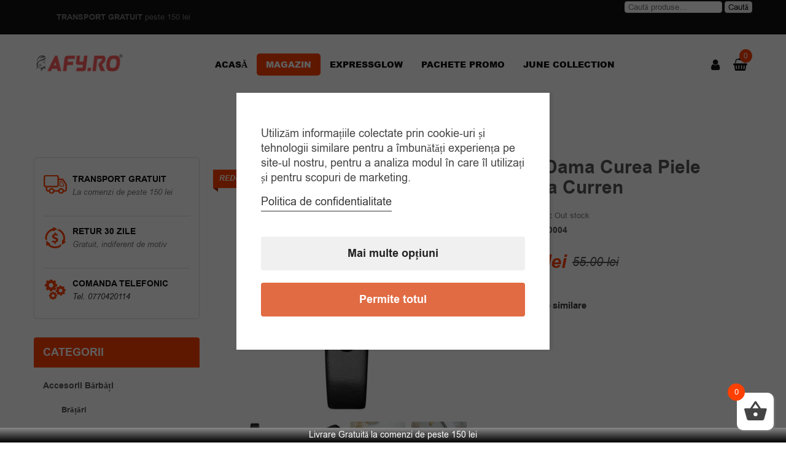

--- FILE ---
content_type: text/html; charset=UTF-8
request_url: https://www.afy.ro/produs/ceas-dama-curea-piele-neagra-curren/
body_size: 42674
content:

<!DOCTYPE html>
<html class="no-js" lang="ro-RO" prefix="og: http://ogp.me/ns# fb: http://ogp.me/ns/fb#">
<head>
	<link rel="stylesheet" href="https://www.afy.ro/wp-content/themes/hitheme152/my_css.css">
	<meta charset="UTF-8">
	<meta name="viewport" content="width=device-width, initial-scale=1.0">
					<script>document.documentElement.className = document.documentElement.className + ' yes-js js_active js'</script>
			<meta name='robots' content='index, follow, max-image-preview:large, max-snippet:-1, max-video-preview:-1' />
	<style>img:is([sizes="auto" i], [sizes^="auto," i]) { contain-intrinsic-size: 3000px 1500px }</style>
	<script type="text/javascript">
    (function() {
  var pvData = {"source":"Direct","referrer":"Direct","visitor_type":"logged out","visitor_login_status":"logged out","visitor_id":0,"page_title":"Ceas dama curea piele neagra Curren | Accessories For You | Afy.ro","post_type":"product","post_type_with_prefix":"single product","post_categories":"","post_tags":"","post_author":"admin","post_full_date":"august 1, 2023","post_year":"2023","post_month":"08","post_day":"01","is_front_page":0,"is_home":1,"search_query":"","search_results_count":0};
  var body = {
    url: encodeURIComponent(window.location.href),
    referrer: encodeURIComponent(document.referrer)
  };

  function makePostRequest(e,t){var n=[];if(t.body){for(var o in t.body)n.push(encodeURIComponent(o)+"="+encodeURIComponent(t.body[o]));t.body=n.join("&")}return window.fetch?new Promise(n=>{var o={method:"POST",headers:{"Content-Type":"application/x-www-form-urlencoded"},redirect:"follow",body:{},...t};window.fetch(e,o).then(e=>{n(e.text())})}):new Promise(t=>{var o;"undefined"==typeof XMLHttpRequest&&t(null),(o=new XMLHttpRequest).open("POST",e,!0),o.onreadystatechange=function(){4==o.readyState&&200==o.status&&t(o.responseText)},o.setRequestHeader("Content-type","application/x-www-form-urlencoded"),o.send(n.join("&"))})}
  function observeAjaxCartActions(e){new PerformanceObserver(function(t){for(var n=t.getEntries(),r=0;r<n.length;r++)["xmlhttprequest","fetch"].includes(n[r].initiatorType)&&['=get_refreshed_fragments', 'add_to_cart'].some(p => n[r].name.includes(p))&&fetchCart(e)}).observe({entryTypes:["resource"]})};

  function fetchCart(adapter) {
    makePostRequest("//www.afy.ro/index.php?plugin=optimonk&action=cartData", { body })
      .then((response) => {
        var data = JSON.parse(response);
        setCartData(data, adapter);
      })
  }

  function setCartData(cartData, adapter) {
    adapter.Cart.clear();

    cartData.cart.forEach(cartItem => {
      adapter.Cart.add(cartItem.sku, {quantity: cartItem.quantity, price: cartItem.price, name: cartItem.name});
    });
    Object.keys(cartData.avs).forEach((key, value) => {
      adapter.attr(`wp_${key}`, cartData.avs[key]);
    })
  }

  function setAssocData(assocData, adapter) {
    Object.keys(assocData).forEach((key) => {
      adapter.attr(`wp_${key}`, assocData[key]);
    })
  }

  var RuleHandler = {
    hasVisitorCartRules: (campaignMeta) => {
      return !!(campaignMeta.rules.visitorCart || campaignMeta.rules.visitorCartRevamp || campaignMeta.rules.visitorCartV3);
    },
    hasVisitorAttributeRule: (campaignMeta) => {
      return !!campaignMeta.rules.visitorAttribute;
    }
  }

  document.querySelector('html').addEventListener('optimonk#embedded-campaigns-init', function(e) {
    var campaignsData = e.parameters;

    if (!campaignsData.length) {
      return;
    }

    var adapter = window.OptiMonkEmbedded.Visitor.createAdapter();
    var hasCartRule = false;
    var hasAttributeRule = false;

    campaignsData.forEach((campaignMetaData) => {
      hasCartRule = hasCartRule || RuleHandler.hasVisitorCartRules(campaignMetaData);
      hasAttributeRule = hasAttributeRule || RuleHandler.hasVisitorAttributeRule(campaignMetaData);
    });

    setAssocData(pvData, adapter);

    if (hasCartRule) {
      observeAjaxCartActions(adapter);
      fetchCart(adapter);
    }

    if (hasAttributeRule) {
      makePostRequest("//www.afy.ro/index.php?plugin=optimonk&action=productData", { body })
        .then((response) => {
          var data = JSON.parse(response);
          setAssocData(data, adapter);
        })
    }
  });

  document.querySelector('html').addEventListener('optimonk#campaigns_initialized', function () {
    if (!OptiMonk.campaigns) {
      return;
    }

    var adapter = window.OptiMonk.Visitor.createAdapter();

    setAssocData(pvData, adapter);

    if (OptiMonk.campaigns.filter(campaign => campaign.hasVisitorCartRules()).length) {
      observeAjaxCartActions(adapter);
      fetchCart(adapter);
    }

    if (OptiMonk.campaigns.filter(campaign => campaign.hasVisitorAttributeRules()).length) {
      makePostRequest("//www.afy.ro/index.php?plugin=optimonk&action=productData", { body })
        .then((response) => {
          var data = JSON.parse(response);
          setAssocData(data, adapter);
        });
    }
  });
}());

</script>
<script type="text/javascript" src="https://onsite.optimonk.com/script.js?account=223459" async></script>
<!-- Google Tag Manager by PYS -->
    <script data-cfasync="false" data-pagespeed-no-defer>
	    window.dataLayerPYS = window.dataLayerPYS || [];
	</script>
<!-- End Google Tag Manager by PYS -->
	<!-- This site is optimized with the Yoast SEO Premium plugin v24.4 (Yoast SEO v24.4) - https://yoast.com/wordpress/plugins/seo/ -->
	<title>Ceas dama curea piele neagra Curren | Accessories For You | Afy.ro</title>
	<meta name="description" content="Ceas dama curea piele neagra Curren, Accessories For You. Afy.ro." />
	<link rel="canonical" href="https://www.afy.ro/produs/ceas-dama-curea-piele-neagra-curren/" />
	<meta property="og:locale" content="ro_RO" />
	<meta property="og:type" content="article" />
	<meta property="og:title" content="Ceas dama curea piele neagra Curren" />
	<meta property="og:description" content="Ceas dama curea piele neagra Curren, Accessories For You. Afy.ro." />
	<meta property="og:url" content="https://www.afy.ro/produs/ceas-dama-curea-piele-neagra-curren/" />
	<meta property="og:site_name" content="Accessories For You" />
	<meta property="article:modified_time" content="2025-08-12T06:12:17+00:00" />
	<meta property="og:image" content="https://www.afy.ro/wp-content/uploads/2025/03/Ceas-dama-curea-piele-neagra-Curren-5.jpg" />
	<meta property="og:image:width" content="1000" />
	<meta property="og:image:height" content="1000" />
	<meta property="og:image:type" content="image/jpeg" />
	<meta name="twitter:label1" content="Timp estimat pentru citire" />
	<meta name="twitter:data1" content="1 minut" />
	<script type="application/ld+json" class="yoast-schema-graph">{"@context":"https://schema.org","@graph":[{"@type":"WebPage","@id":"https://www.afy.ro/produs/ceas-dama-curea-piele-neagra-curren/","url":"https://www.afy.ro/produs/ceas-dama-curea-piele-neagra-curren/","name":"Ceas dama curea piele neagra Curren | Accessories For You | Afy.ro","isPartOf":{"@id":"https://www.afy.ro/#website"},"primaryImageOfPage":{"@id":"https://www.afy.ro/produs/ceas-dama-curea-piele-neagra-curren/#primaryimage"},"image":{"@id":"https://www.afy.ro/produs/ceas-dama-curea-piele-neagra-curren/#primaryimage"},"thumbnailUrl":"https://www.afy.ro/wp-content/uploads/2025/03/Ceas-dama-curea-piele-neagra-Curren-5.jpg","datePublished":"2023-08-01T06:26:30+00:00","dateModified":"2025-08-12T06:12:17+00:00","description":"Ceas dama curea piele neagra Curren, Accessories For You. Afy.ro.","breadcrumb":{"@id":"https://www.afy.ro/produs/ceas-dama-curea-piele-neagra-curren/#breadcrumb"},"inLanguage":"ro-RO","potentialAction":[{"@type":"ReadAction","target":["https://www.afy.ro/produs/ceas-dama-curea-piele-neagra-curren/"]}]},{"@type":"ImageObject","inLanguage":"ro-RO","@id":"https://www.afy.ro/produs/ceas-dama-curea-piele-neagra-curren/#primaryimage","url":"https://www.afy.ro/wp-content/uploads/2025/03/Ceas-dama-curea-piele-neagra-Curren-5.jpg","contentUrl":"https://www.afy.ro/wp-content/uploads/2025/03/Ceas-dama-curea-piele-neagra-Curren-5.jpg","width":1000,"height":1000},{"@type":"BreadcrumbList","@id":"https://www.afy.ro/produs/ceas-dama-curea-piele-neagra-curren/#breadcrumb","itemListElement":[{"@type":"ListItem","position":1,"name":"Home","item":"https://www.afy.ro/"},{"@type":"ListItem","position":2,"name":"Magazin","item":"https://www.afy.ro/shop/"},{"@type":"ListItem","position":3,"name":"Ceas dama curea piele neagra Curren"}]},{"@type":"WebSite","@id":"https://www.afy.ro/#website","url":"https://www.afy.ro/","name":"Accessories For You","description":"Accesorii pentru femei si barbati","publisher":{"@id":"https://www.afy.ro/#organization"},"potentialAction":[{"@type":"SearchAction","target":{"@type":"EntryPoint","urlTemplate":"https://www.afy.ro/?s={search_term_string}"},"query-input":{"@type":"PropertyValueSpecification","valueRequired":true,"valueName":"search_term_string"}}],"inLanguage":"ro-RO"},{"@type":"Organization","@id":"https://www.afy.ro/#organization","name":"Afy","url":"https://www.afy.ro/","logo":{"@type":"ImageObject","inLanguage":"ro-RO","@id":"https://www.afy.ro/#/schema/logo/image/","url":"https://www.afy.ro/wp-content/uploads/2020/10/logo-2.png","contentUrl":"https://www.afy.ro/wp-content/uploads/2020/10/logo-2.png","width":2223,"height":415,"caption":"Afy"},"image":{"@id":"https://www.afy.ro/#/schema/logo/image/"}}]}</script>
	<!-- / Yoast SEO Premium plugin. -->


<link rel='dns-prefetch' href='//www.googletagmanager.com' />
<link rel='dns-prefetch' href='//fonts.googleapis.com' />
<link rel="alternate" type="application/rss+xml" title="Accessories For You &raquo; Flux" href="https://www.afy.ro/feed/" />
<link rel="alternate" type="application/rss+xml" title="Accessories For You &raquo; Flux comentarii" href="https://www.afy.ro/comments/feed/" />
<link rel="alternate" type="application/rss+xml" title="Flux comentarii Accessories For You &raquo; Ceas dama curea piele neagra Curren" href="https://www.afy.ro/produs/ceas-dama-curea-piele-neagra-curren/feed/" />
<script async src="https://www.googletagmanager.com/gtag/js?id=UA-49996277-1&l=dataLayerPYS" type="text/plain" data-cs-class="cs-blocker-script-advanced" class="cs-blocker-script-advanced" data-cs-element-position="head"></script>
<script type="text/plain" data-cs-class="cs-blocker-script-advanced" class="cs-blocker-script-advanced" data-cs-element-position="head">
  window.dataLayerPYS = window.dataLayerPYS || [];
  function gtag(){dataLayerPYS.push(arguments);}
  gtag("js", new Date());
  gtag("config", "UA-49996277-1", {"allow_display_features":false});
  </script>

	<script type="text/javascript">
/* <![CDATA[ */
window._wpemojiSettings = {"baseUrl":"https:\/\/s.w.org\/images\/core\/emoji\/15.0.3\/72x72\/","ext":".png","svgUrl":"https:\/\/s.w.org\/images\/core\/emoji\/15.0.3\/svg\/","svgExt":".svg","source":{"concatemoji":"https:\/\/www.afy.ro\/wp-includes\/js\/wp-emoji-release.min.js?ver=6.7.2"}};
/*! This file is auto-generated */
!function(i,n){var o,s,e;function c(e){try{var t={supportTests:e,timestamp:(new Date).valueOf()};sessionStorage.setItem(o,JSON.stringify(t))}catch(e){}}function p(e,t,n){e.clearRect(0,0,e.canvas.width,e.canvas.height),e.fillText(t,0,0);var t=new Uint32Array(e.getImageData(0,0,e.canvas.width,e.canvas.height).data),r=(e.clearRect(0,0,e.canvas.width,e.canvas.height),e.fillText(n,0,0),new Uint32Array(e.getImageData(0,0,e.canvas.width,e.canvas.height).data));return t.every(function(e,t){return e===r[t]})}function u(e,t,n){switch(t){case"flag":return n(e,"\ud83c\udff3\ufe0f\u200d\u26a7\ufe0f","\ud83c\udff3\ufe0f\u200b\u26a7\ufe0f")?!1:!n(e,"\ud83c\uddfa\ud83c\uddf3","\ud83c\uddfa\u200b\ud83c\uddf3")&&!n(e,"\ud83c\udff4\udb40\udc67\udb40\udc62\udb40\udc65\udb40\udc6e\udb40\udc67\udb40\udc7f","\ud83c\udff4\u200b\udb40\udc67\u200b\udb40\udc62\u200b\udb40\udc65\u200b\udb40\udc6e\u200b\udb40\udc67\u200b\udb40\udc7f");case"emoji":return!n(e,"\ud83d\udc26\u200d\u2b1b","\ud83d\udc26\u200b\u2b1b")}return!1}function f(e,t,n){var r="undefined"!=typeof WorkerGlobalScope&&self instanceof WorkerGlobalScope?new OffscreenCanvas(300,150):i.createElement("canvas"),a=r.getContext("2d",{willReadFrequently:!0}),o=(a.textBaseline="top",a.font="600 32px Arial",{});return e.forEach(function(e){o[e]=t(a,e,n)}),o}function t(e){var t=i.createElement("script");t.src=e,t.defer=!0,i.head.appendChild(t)}"undefined"!=typeof Promise&&(o="wpEmojiSettingsSupports",s=["flag","emoji"],n.supports={everything:!0,everythingExceptFlag:!0},e=new Promise(function(e){i.addEventListener("DOMContentLoaded",e,{once:!0})}),new Promise(function(t){var n=function(){try{var e=JSON.parse(sessionStorage.getItem(o));if("object"==typeof e&&"number"==typeof e.timestamp&&(new Date).valueOf()<e.timestamp+604800&&"object"==typeof e.supportTests)return e.supportTests}catch(e){}return null}();if(!n){if("undefined"!=typeof Worker&&"undefined"!=typeof OffscreenCanvas&&"undefined"!=typeof URL&&URL.createObjectURL&&"undefined"!=typeof Blob)try{var e="postMessage("+f.toString()+"("+[JSON.stringify(s),u.toString(),p.toString()].join(",")+"));",r=new Blob([e],{type:"text/javascript"}),a=new Worker(URL.createObjectURL(r),{name:"wpTestEmojiSupports"});return void(a.onmessage=function(e){c(n=e.data),a.terminate(),t(n)})}catch(e){}c(n=f(s,u,p))}t(n)}).then(function(e){for(var t in e)n.supports[t]=e[t],n.supports.everything=n.supports.everything&&n.supports[t],"flag"!==t&&(n.supports.everythingExceptFlag=n.supports.everythingExceptFlag&&n.supports[t]);n.supports.everythingExceptFlag=n.supports.everythingExceptFlag&&!n.supports.flag,n.DOMReady=!1,n.readyCallback=function(){n.DOMReady=!0}}).then(function(){return e}).then(function(){var e;n.supports.everything||(n.readyCallback(),(e=n.source||{}).concatemoji?t(e.concatemoji):e.wpemoji&&e.twemoji&&(t(e.twemoji),t(e.wpemoji)))}))}((window,document),window._wpemojiSettings);
/* ]]> */
</script>
<link rel="stylesheet" href="https://www.afy.ro/wp-content/plugins/woo-product-bundle/assets/css/blocks.css?ver=8.2.0">
<style id='wp-emoji-styles-inline-css' type='text/css'>

	img.wp-smiley, img.emoji {
		display: inline !important;
		border: none !important;
		box-shadow: none !important;
		height: 1em !important;
		width: 1em !important;
		margin: 0 0.07em !important;
		vertical-align: -0.1em !important;
		background: none !important;
		padding: 0 !important;
	}
</style>
<link rel="stylesheet" href="https://www.afy.ro/wp-content/plugins/yith-woocommerce-wishlist/assets/css/jquery.selectBox.css?ver=1.2.0">
<link rel="stylesheet" href="//www.afy.ro/wp-content/plugins/woocommerce/assets/css/prettyPhoto.css?ver=3.1.6">
<link rel="stylesheet" href="https://www.afy.ro/wp-content/plugins/yith-woocommerce-wishlist/assets/css/style.css?ver=4.2.0">
<style id='yith-wcwl-main-inline-css' type='text/css'>
 :root { --rounded-corners-radius: 16px; --add-to-cart-rounded-corners-radius: 16px; --feedback-duration: 3s } 
 :root { --rounded-corners-radius: 16px; --add-to-cart-rounded-corners-radius: 16px; --feedback-duration: 3s } 
</style>
<link rel="stylesheet" href="https://www.afy.ro/wp-content/plugins/consent-magic-pro/assets/css/style-public.min.css?ver=4.2.0.2">
<link rel="stylesheet" href="https://www.afy.ro/wp-content/plugins/consent-magic-pro/assets/fonts/arial/stylesheet.css?ver=4.2.0.2">
<link rel="stylesheet" href="https://www.afy.ro/wp-content/plugins/contact-form-7/includes/css/styles.css?ver=6.0.3">
<link rel="stylesheet" href="https://www.afy.ro/wp-content/plugins/jck_woo_quickview/js/magnific/magnific-popup.css?ver=6.7.2">
<link rel="stylesheet" href="https://www.afy.ro/wp-content/plugins/jck_woo_quickview/css/style.css?ver=6.7.2">
<link rel="stylesheet" href="https://www.afy.ro/wp-content/plugins/woocommerce/assets/css/photoswipe/photoswipe.min.css?ver=9.6.2">
<link rel="stylesheet" href="https://www.afy.ro/wp-content/plugins/woocommerce/assets/css/photoswipe/default-skin/default-skin.min.css?ver=9.6.2">
<link rel="stylesheet" href="https://www.afy.ro/wp-content/plugins/woocommerce/assets/css/woocommerce-layout.css?ver=9.6.2">
<link rel="stylesheet" href="https://www.afy.ro/wp-content/plugins/woocommerce/assets/css/woocommerce-smallscreen.css?ver=9.6.2">
<link rel="stylesheet" href="https://www.afy.ro/wp-content/plugins/woocommerce/assets/css/woocommerce.css?ver=9.6.2">
<style id='woocommerce-inline-inline-css' type='text/css'>
.woocommerce form .form-row .required { visibility: visible; }
</style>
<link rel="stylesheet" href="https://www.afy.ro/wp-content/plugins/woo-photo-reviews/css/style.min.css?ver=1.2.15">
<style id='woocommerce-photo-reviews-style-inline-css' type='text/css'>
.rate-percent{background-color:#ffb600;}.star-rating:before,.star-rating span:before,.stars a:hover:after, .stars a.active:after{color:#ffb600 !important;}
</style>
<link rel="stylesheet" href="https://www.afy.ro/wp-content/plugins/woo-photo-reviews/css/rotate.min.css?ver=1.2.15">
<link rel="stylesheet" href="https://www.afy.ro/wp-content/plugins/woo-photo-reviews/css/default-display-images.min.css?ver=1.2.15">
<style id='wcpr-default-display-style-inline-css' type='text/css'>
.reviews-images-item{margin-right: 2px;padding: 0;float:left;border-radius: 3px;}.kt-reviews-image-container .kt-wc-reviews-images-wrap-wrap .reviews-images-item .review-images{float: left !important;height: 48px !important;width:auto !important;border-radius: 3px;}
</style>
<link rel="stylesheet" href="https://www.afy.ro/wp-content/plugins/woocommerce-cart-popup-premium/assets/css/xoo-cp-style.css?ver=1.6">
<style id='xoo-cp-style-inline-css' type='text/css'>
td.xoo-cp-pqty{
		    min-width: 120px;
		}.xoo-cp-variations{
			float: left;
		}
		table.xoo-cp-cart tr.xoo-cp-ths{
			background-color: #eeeeee;
		}
		tr.xoo-cp-ths th{
			color: #000000;
		}
		.xoo-cp-container{
			max-width: 650px;
			background-color: #ffffff;
			background-image: url();
		}
		.xoo-cp-container , li.xoo-cp-rel-sing h3 , li.xoo-cp-rel-sing .product_price , input.xoo-cp-qty , li.xoo-cp-rel-sing .amount , .xoo-cp-empct , .xoo-cp-ptitle a{
			color: #000000
		}
		.xcp-chng ,.xoo-cp-qtybox{
    		border-color: #000000;
		}
		input.xoo-cp-qty{
			background-color: #ffffff;
		}
		.xcp-btn{
			background-color: #ff4001;
			color: #ffffff;
			font-size: 14px;
			border-radius: 5px;
			border: 1px solid #ff4001;
		}
		.xcp-btn:hover{
			color: #ffffff;
		}
		td.xoo-cp-pimg{
			width: 20%;
		}
		table.xoo-cp-cart , table.xoo-cp-cart td{
			border: 0;
		}
		table.xoo-cp-cart tr{
			border-top: 0px solid;
			border-bottom: 0px solid;
			border-color: #ebe9eb;
		}
		.xoo-cp-rel-sing{
		    width: 18%;
		    display: inline-block;
		    margin: 0 1%;
		    float: left;
		    text-align: center;
		}
		.xoo-cp-rel-title , .xoo-cp-rel-price .amount , .xoo-cp-rel-sing a.add_to_cart_button{
			font-size: 13px;
		}

		.xoo-cp-basket{
			background-color: #ffffff;
		}
		.xcp-bk-icon{
   			font-size: 40px;
   			color: #444444;
		}
		.xcp-bk-count{
			color: #ffffff;
			background-color: #ff4001;
		}

		span.xoo-cp-close{
			color: #000000;
		}

		.xoo-cp-hdtxt , span.xcp-rel-head{
			background-color: ;
			color: #000000;
			font-size: 16px;
		}
		
		.xoo-cp-hdtxt{
			border-bottom: 2px solid #000000;
		}

		span.xcp-rel-head{
			border-bottom: 2px solid #000000;
			border-top: 2px solid #000000;
		}

		td.xoo-cp-remove .xoo-cp-remove-pd{
			color: #ea0a0a;
		}

		table.xoo-cp-cart td.xoo-cp-ptitle{
			width: 40%;
			text-align: left;
		}
</style>
<link rel="stylesheet" href="https://www.afy.ro/wp-content/plugins/woocommerce-cart-popup-premium/lib/scrollbar/jquery.mCustomScrollbar.min.css?ver=6.7.2">
<link rel="stylesheet" href="https://www.afy.ro/wp-content/plugins/wpfront-notification-bar/css/wpfront-notification-bar.min.css?ver=3.4.2.04051">
<link rel="stylesheet" href="https://www.afy.ro/wp-content/plugins/woo-bought-together-premium/assets/css/frontend.css?ver=4.5.2">
<link rel="stylesheet" href="https://www.afy.ro/wp-content/plugins/woocommerce/assets/css/brands.css?ver=9.6.2">
<link rel="stylesheet" href="https://www.afy.ro/wp-content/plugins/woo-product-bundle/assets/css/frontend.css?ver=8.2.0">
<link rel="stylesheet" href="//fonts.googleapis.com/css?family=Roboto%3A400%2C700%2C900&#038;ver=1.0.0">
<link rel="stylesheet" href="https://www.afy.ro/wp-content/plugins/woocommerce-gift-wrapper/free/assets/v6/css/wcgwp.min.css?ver=6.2.5">
<link rel="stylesheet" href="https://www.afy.ro/wp-content/plugins/woocommerce-gift-wrapper/free/assets/v6/css/wcgwp-modal.min.css?ver=6.2.5">
<link rel="stylesheet" href="https://www.afy.ro/wp-content/plugins/sw_core/css/jquery.fancybox.css">
<link rel="stylesheet" href="https://www.afy.ro/wp-content/plugins/woo-discount-rules-pro/Assets/Css/awdr_style.css?ver=2.5.2">
<link rel="stylesheet" href="https://www.afy.ro/wp-content/themes/hitheme152/css/bootstrap.min.css">
<link rel="stylesheet" href="https://www.afy.ro/wp-content/themes/hitheme152/css/jquery.fancybox.css">
<link rel="stylesheet" href="https://www.afy.ro/wp-content/themes/hitheme152/css/app-default.css">
<link rel="stylesheet" href="https://www.afy.ro/wp-content/themes/hitheme152/css/app-responsive.css">
<script type="text/javascript" id="woocommerce-google-analytics-integration-gtag-js-after">						</script>
<script type="text/javascript" src="https://www.afy.ro/wp-includes/js/jquery/jquery.min.js?ver=3.7.1" id="jquery-core-js"></script>
<script type="text/javascript" src="https://www.afy.ro/wp-includes/js/jquery/jquery-migrate.min.js?ver=3.4.1" id="jquery-migrate-js"></script>
<script type="text/javascript" src="https://www.afy.ro/wp-content/plugins/jck_woo_quickview/js/magnific/jquery.magnific-popup.min.js?ver=6.7.2" id="magnific-js"></script>
<script type="text/javascript" id="jck_quickview-js-extra">
/* <![CDATA[ */
var globals = {"url":"https:\/\/www.afy.ro","plugin_url":"https:\/\/www.afy.ro\/wp-content\/plugins","gallery_enabled":"1"};
/* ]]> */
</script>
<script type="text/javascript" src="https://www.afy.ro/wp-content/plugins/jck_woo_quickview/js/scripts.js?ver=6.7.2" id="jck_quickview-js"></script>
<script type="text/javascript" id="smartbill-woocommerce-js-extra">
/* <![CDATA[ */
var smartbill_billing = {"billing":"","loc_checks":""};
/* ]]> */
</script>
<script type="text/javascript" src="https://www.afy.ro/wp-content/plugins/smartbill-facturare-si-gestiune/public/js/smartbill-woocommerce-public.js?ver=1.0.0" id="smartbill-woocommerce-js"></script>
<script type="text/javascript" src="https://www.afy.ro/wp-content/plugins/woocommerce/assets/js/jquery-blockui/jquery.blockUI.min.js?ver=2.7.0-wc.9.6.2" id="jquery-blockui-js" data-wp-strategy="defer"></script>
<script type="text/javascript" id="wc-add-to-cart-js-extra">
/* <![CDATA[ */
var wc_add_to_cart_params = {"ajax_url":"\/wp-admin\/admin-ajax.php","wc_ajax_url":"\/?wc-ajax=%%endpoint%%","i18n_view_cart":"Vezi co\u0219ul","cart_url":"https:\/\/www.afy.ro\/cart\/","is_cart":"","cart_redirect_after_add":"no"};
/* ]]> */
</script>
<script type="text/javascript" src="https://www.afy.ro/wp-content/plugins/woocommerce/assets/js/frontend/add-to-cart.min.js?ver=9.6.2" id="wc-add-to-cart-js" data-wp-strategy="defer"></script>
<script type="text/javascript" src="https://www.afy.ro/wp-content/plugins/woocommerce/assets/js/photoswipe/photoswipe.min.js?ver=4.1.1-wc.9.6.2" id="photoswipe-js" defer="defer" data-wp-strategy="defer"></script>
<script type="text/javascript" src="https://www.afy.ro/wp-content/plugins/woocommerce/assets/js/photoswipe/photoswipe-ui-default.min.js?ver=4.1.1-wc.9.6.2" id="photoswipe-ui-default-js" defer="defer" data-wp-strategy="defer"></script>
<script type="text/javascript" id="wc-single-product-js-extra">
/* <![CDATA[ */
var wc_single_product_params = {"i18n_required_rating_text":"Te rog selecteaz\u0103 o evaluare","i18n_product_gallery_trigger_text":"Vezi galeria cu imagini pe ecran \u00eentreg","review_rating_required":"yes","flexslider":{"rtl":false,"animation":"slide","smoothHeight":true,"directionNav":false,"controlNav":"thumbnails","slideshow":false,"animationSpeed":500,"animationLoop":false,"allowOneSlide":false},"zoom_enabled":"","zoom_options":[],"photoswipe_enabled":"1","photoswipe_options":{"shareEl":false,"closeOnScroll":false,"history":false,"hideAnimationDuration":0,"showAnimationDuration":0},"flexslider_enabled":""};
/* ]]> */
</script>
<script type="text/javascript" src="https://www.afy.ro/wp-content/plugins/woocommerce/assets/js/frontend/single-product.min.js?ver=9.6.2" id="wc-single-product-js" defer="defer" data-wp-strategy="defer"></script>
<script type="text/javascript" src="https://www.afy.ro/wp-content/plugins/woocommerce/assets/js/js-cookie/js.cookie.min.js?ver=2.1.4-wc.9.6.2" id="js-cookie-js" data-wp-strategy="defer"></script>
<script type="text/javascript" id="woocommerce-js-extra">
/* <![CDATA[ */
var woocommerce_params = {"ajax_url":"\/wp-admin\/admin-ajax.php","wc_ajax_url":"\/?wc-ajax=%%endpoint%%"};
/* ]]> */
</script>
<script type="text/javascript" src="https://www.afy.ro/wp-content/plugins/woocommerce/assets/js/frontend/woocommerce.min.js?ver=9.6.2" id="woocommerce-js" data-wp-strategy="defer"></script>
<script type="text/javascript" src="https://www.afy.ro/wp-content/plugins/js_composer/assets/js/vendors/woocommerce-add-to-cart.js?ver=5.1.1" id="vc_woocommerce-add-to-cart-js-js"></script>
<script type="text/javascript" id="woocommerce-photo-reviews-script-js-extra">
/* <![CDATA[ */
var woocommerce_photo_reviews_params = {"ajaxurl":"https:\/\/www.afy.ro\/wp-admin\/admin-ajax.php","i18n_required_rating_text":"Please select a rating","i18n_required_comment_text":"Please enter your comment","i18n_required_name_text":"Please enter your name","i18n_required_email_text":"Please enter your email","warning_gdpr":"Please agree with our term and policy.","upload_allow":["image\/jpg","image\/jpeg","image\/bmp","image\/png","image\/webp","image\/gif"],"ajax_upload_file":"","ajax_check_content_reviews":"","max_file_size":"8000","max_files":"2","enable_photo":"on","required_image":"off","warning_required_image":"Please upload at least one image for your review!","warning_max_files":"You can only upload maximum of 2 files","warning_upload_allow":"'%file_name%' is not an allowed file type.","warning_max_file_size":"The size of '%file_name%' is greater than 8000 kB.","comments_container_id":"comments","nonce":"53ed504915","wc_ajax_url":"\/?wc-ajax=%%endpoint%%"};
/* ]]> */
</script>
<script type="text/javascript" src="https://www.afy.ro/wp-content/plugins/woo-photo-reviews/js/script.min.js?ver=1.2.15" id="woocommerce-photo-reviews-script-js"></script>
<script type="text/javascript" src="https://www.afy.ro/wp-content/plugins/woo-photo-reviews/js/default-display-images.min.js?ver=1.2.15" id="wcpr-default-display-script-js"></script>
<script type="text/javascript" src="https://www.afy.ro/wp-content/plugins/woocommerce-cart-popup-premium/lib/scrollbar/jquery.mCustomScrollbar.concat.min.js?ver=6.7.2" id="xoo-scrollbar-js-js"></script>
<script type="text/javascript" src="https://www.afy.ro/wp-content/plugins/wpfront-notification-bar/js/wpfront-notification-bar.min.js?ver=3.4.2.04051" id="wpfront-notification-bar-js"></script>
<script type="text/javascript" id="consent-magic-js-extra">
/* <![CDATA[ */
var CS_Data = {"nn_cookie_ids":[],"non_necessary_cookies":[],"cookielist":{"7535":{"term_id":7535,"name":"Necessary","slug":"necessary","ignore":0},"7536":{"term_id":7536,"name":"Analytics","slug":"analytics","ignore":0},"7537":{"term_id":7537,"name":"Marketing","slug":"marketing","ignore":0},"7538":{"term_id":7538,"name":"Google Fonts","slug":"googlefonts","ignore":0},"7539":{"term_id":7539,"name":"Unassigned","slug":"unassigned","ignore":"1"},"7540":{"term_id":7540,"name":"Embedded Videos","slug":"embedded_video","ignore":0}},"ajax_url":"https:\/\/www.afy.ro\/wp-admin\/admin-ajax.php","current_lang":"ro","security":"8530fd55c0","consentVersion":"25","cs_cookie_domain":"","privacy_length":"250","cs_expire_days":"180","cs_script_cat":{"facebook":7537,"analytics":7536,"gads":7537,"pinterest":7537,"bing":7537,"adsense":7536,"hubspot":7537,"matomo":7537,"maps":7536,"addthis":7536,"sharethis":7536,"soundcloud":7537,"slideshare":7537,"instagram":7536,"hotjar":7537,"tiktok":7537,"twitter":7537,"youtube":7540,"googlefonts":7538,"google_captcha":7535,"pys":7535},"cs_proof_expire":"360","cs_default_close_on_scroll":"60","cs_track_analytics":"0","test_prefix":"","cs_refresh_after_consent":"0","cs_consent_for_pys":"1","cs_track_before_consent_expressed_for_pys":"1","cs_video_placeholder_text":"<div><p>Accepta\u021bi consim\u021b\u0103m\u00e2ntul pentru a vizualiza acest lucru<\/p><\/div><div><a class='cs_manage_current_consent' data-cs-script-type='7540' data-cs-manage='manage_placeholder'>Face\u021bi clic pentru a permite 'Videoclipuri \u00eencorporate'<\/a><\/div>","cs_embedded_video":{"name":"Embedded Videos","id":"7540"},"cs_google_consent_mode":{"analytics_storage":{"enabled":true,"value":"denied","filter":false,"category":7536},"ad_storage":{"enabled":true,"value":"denied","filter":false,"category":7537},"ad_user_data":{"enabled":true,"value":"denied","filter":false,"category":7537},"ad_personalization":{"enabled":true,"value":"denied","filter":false,"category":7537}},"cs_url_passthrough_mode":{"enabled":true,"value":true,"filter":false},"cs_meta_ldu_mode":"0","cs_google_consent_mode_enabled":"1","cs_block_video_personal_data":"0","cs_necessary_cat_id":"7535","cs_cache_label":"1769944491","cs_cache_enabled":"1","cs_active_rule":"497799","cs_active_rule_name":"ask_before_tracking","cs_showing_rule_until_express_consent":"0","cs_minimum_recommended":{"7536":1,"7540":1,"7538":1,"7537":1,"cs_enabled_advanced_matching":1,"cs_enabled_server_side":1},"cs_deny_consent_for_close":"0","cs_run_scripts":"1","cs_iab":{"enabled":0,"native_scripts":"0"},"cs_translations":{"cs_iab_name":"Nume","cs_iab_domain":"Domeniu","cs_iab_purposes":"Scopuri","cs_iab_expiry":"Expirare","cs_iab_type":"Tip","cs_iab_cookie_details":"Detalii Cookie","cs_iab_years":"% ani","cs_iab_months":"% lun\u0103(luni)","cs_iab_days":"% zi(zile)","cs_iab_hours":"% or\u0103(ore)","cs_iab_minutes":"% minut(minute)","cs_iab_legitimate_interest":"Interes Legitim","cs_iab_privacy_policy":"Politica de Confiden\u021bialitate","cs_iab_special_purposes":"Scopuri Speciale","cs_iab_features":"Caracteristici","cs_iab_special_features":"Caracteristici Speciale","cs_iab_data_categories":"Categorii de Date","cs_iab_storage_methods":"Metode de Stocare sau Acces","cs_iab_cookies_and_others":"Cookie-uri \u0219i Altele","cs_iab_other_methods":"Alte Metode","cs_iab_consent_preferences":"Preferin\u021be Consim\u021b\u0103m\u00e2nt","cs_iab_cookie_refreshed":"Expirarea Cookie-ului poate fi actualizat\u0103","cs_iab_show_cookie_details":"Afi\u0219are Detalii Cookie","cs_iab_nodata":"Niciun date","cs_iab_btn_text_allow":"Permite"},"cs_design_type":"multi"};
var cs_log_object = {"ajaxurl":"https:\/\/www.afy.ro\/wp-admin\/admin-ajax.php"};
/* ]]> */
</script>
<script type="text/javascript" src="https://www.afy.ro/wp-content/plugins/consent-magic-pro/js/cs-public.min.js?ver=1769944491" id="consent-magic-js"></script>
<script type="text/javascript" id="wc-country-select-js-extra">
/* <![CDATA[ */
var wc_country_select_params = {"countries":"{\"RO\":{\"AB\":\"Alba\",\"AR\":\"Arad\",\"AG\":\"Arges\",\"BC\":\"Bacau\",\"BH\":\"Bihor\",\"BN\":\"Bistrita-Nasaud\",\"BT\":\"Botosani\",\"BR\":\"Braila\",\"BV\":\"Brasov\",\"B\":\"Bucuresti\",\"BZ\":\"Buzau\",\"CL\":\"Calarasi\",\"CS\":\"Caras-Severin\",\"CJ\":\"Cluj\",\"CT\":\"Constanta\",\"CV\":\"Covasna\",\"DB\":\"Dambovita\",\"DJ\":\"Dolj\",\"GL\":\"Galati\",\"GJ\":\"Gorj\",\"GR\":\"Giurgiu\",\"HR\":\"Harghita\",\"HD\":\"Hunedoara\",\"IL\":\"Ialomita\",\"IS\":\"Iasi\",\"IF\":\"Ilfov\",\"MM\":\"Maramures\",\"MH\":\"Mehedinti\",\"MS\":\"Mures\",\"NT\":\"Neamt\",\"OT\":\"Olt\",\"PH\":\"Prahova\",\"SJ\":\"Salaj\",\"SM\":\"Satu Mare\",\"SB\":\"Sibiu\",\"SV\":\"Suceava\",\"TR\":\"Teleorman\",\"TM\":\"Timis\",\"TL\":\"Tulcea\",\"VS\":\"Vaslui\",\"VL\":\"Valcea\",\"VN\":\"Vrancea\"}}","i18n_select_state_text":"Selecteaz\u0103 o op\u021biune...","i18n_no_matches":"Nu am g\u0103sit nicio potrivire","i18n_ajax_error":"\u00cenc\u0103rcarea a e\u0219uat","i18n_input_too_short_1":"Te rog s\u0103 introduci cel pu\u021bin un caracter","i18n_input_too_short_n":"Te rog introdu %qty% sau mai multe caractere","i18n_input_too_long_1":"Te rog s\u0103 \u0219tergi un caracter","i18n_input_too_long_n":"Te rog \u0219terge %qty% caractere","i18n_selection_too_long_1":"Po\u021bi s\u0103 selectezi numai un singur produs","i18n_selection_too_long_n":"Po\u021bi s\u0103 selectezi numai %qty% produse","i18n_load_more":"\u00cencarc mai multe rezultate...","i18n_searching":"Caut..."};
/* ]]> */
</script>
<script type="text/javascript" src="https://www.afy.ro/wp-content/plugins/woocommerce/assets/js/frontend/country-select.min.js?ver=9.6.2" id="wc-country-select-js" data-wp-strategy="defer"></script>
<script type="text/javascript" id="wc-address-i18n-js-extra">
/* <![CDATA[ */
var wc_address_i18n_params = {"locale":"{\"RO\":{\"state\":{\"label\":\"Jude\\u021b\",\"required\":true}},\"default\":{\"first_name\":{\"label\":\"Prenume\",\"required\":true,\"class\":[\"form-row-first\"],\"autocomplete\":\"given-name\",\"priority\":10},\"last_name\":{\"label\":\"Nume\",\"required\":true,\"class\":[\"form-row-last\"],\"autocomplete\":\"family-name\",\"priority\":20},\"company\":{\"label\":\"Nume companie\",\"class\":[\"form-row-wide\"],\"autocomplete\":\"organization\",\"priority\":30,\"required\":false},\"country\":{\"type\":\"country\",\"label\":\"\\u021aar\\u0103\\\/regiune\",\"required\":true,\"class\":[\"form-row-wide\",\"address-field\",\"update_totals_on_change\"],\"autocomplete\":\"country\",\"priority\":40},\"address_1\":{\"label\":\"Strad\\u0103\",\"placeholder\":\"Adres\\u0103, nume strad\\u0103, num\\u0103r etc.\",\"required\":true,\"class\":[\"form-row-wide\",\"address-field\"],\"autocomplete\":\"address-line1\",\"priority\":50},\"address_2\":{\"label\":\"Apartament, complex, unitate etc\",\"label_class\":[\"screen-reader-text\"],\"placeholder\":\"Apartament, complex, unitate etc. (op\\u021bional)\",\"class\":[\"form-row-wide\",\"address-field\"],\"autocomplete\":\"address-line2\",\"priority\":60,\"required\":false},\"state\":{\"type\":\"state\",\"label\":\"Jude\\u021b\\\/provincie\\\/stat\",\"required\":true,\"class\":[\"form-row-wide\",\"address-field\"],\"validate\":[\"state\"],\"autocomplete\":\"address-level1\",\"priority\":80},\"city\":{\"label\":\"Municipiu\\\/localitate\",\"required\":true,\"class\":[\"form-row-wide\",\"address-field\"],\"autocomplete\":\"address-level2\",\"priority\":85},\"postcode\":{\"label\":\"Cod po\\u0219tal\",\"required\":true,\"class\":[\"form-row-wide\",\"address-field\"],\"validate\":[\"postcode\"],\"autocomplete\":\"postal-code\",\"priority\":90},\"email\":{\"required\":false}}}","locale_fields":"{\"address_1\":\"#billing_address_1_field, #shipping_address_1_field\",\"address_2\":\"#billing_address_2_field, #shipping_address_2_field\",\"state\":\"#billing_state_field, #shipping_state_field, #calc_shipping_state_field\",\"postcode\":\"#billing_postcode_field, #shipping_postcode_field, #calc_shipping_postcode_field\",\"city\":\"#billing_city_field, #shipping_city_field, #calc_shipping_city_field\"}","i18n_required_text":"obligatoriu","i18n_optional_text":"op\u021bional"};
/* ]]> */
</script>
<script type="text/javascript" src="https://www.afy.ro/wp-content/plugins/woocommerce/assets/js/frontend/address-i18n.min.js?ver=9.6.2" id="wc-address-i18n-js" data-wp-strategy="defer"></script>
<script type="text/javascript" src="https://www.afy.ro/wp-content/plugins/pixelyoursite-super-pack/dist/scripts/public.js?ver=5.4.0" id="pys_sp_public_js-js"></script>
<script type="text/javascript" src="https://www.afy.ro/wp-content/themes/hitheme152/js/modernizr-2.6.2.min.js" id="modernizr-js"></script>
<link rel="https://api.w.org/" href="https://www.afy.ro/wp-json/" /><link rel="alternate" title="JSON" type="application/json" href="https://www.afy.ro/wp-json/wp/v2/product/333368" /><link rel="EditURI" type="application/rsd+xml" title="RSD" href="https://www.afy.ro/xmlrpc.php?rsd" />
<meta name="generator" content="WordPress 6.7.2" />
<meta name="generator" content="WooCommerce 9.6.2" />
<link rel='shortlink' href='https://www.afy.ro/?p=333368' />
<link rel="alternate" title="oEmbed (JSON)" type="application/json+oembed" href="https://www.afy.ro/wp-json/oembed/1.0/embed?url=https%3A%2F%2Fwww.afy.ro%2Fprodus%2Fceas-dama-curea-piele-neagra-curren%2F" />
<link rel="alternate" title="oEmbed (XML)" type="text/xml+oembed" href="https://www.afy.ro/wp-json/oembed/1.0/embed?url=https%3A%2F%2Fwww.afy.ro%2Fprodus%2Fceas-dama-curea-piele-neagra-curren%2F&#038;format=xml" />
<!-- Pinterest Tag -->
<script type="text/plain"  data-cs-class="cs-blocker-script" data-cs-slug="pinterest" data-cs-label="Pinterest widget"  data-cs-script-type="7537" data-cs-block="true" data-cs-element-position="head">
!function(e){if(!window.pintrk){window.pintrk = function () {
window.pintrk.queue.push(Array.prototype.slice.call(arguments))};var
  n=window.pintrk;n.queue=[],n.version="3.0";var
  t=document.createElement("script");t.async=!0,t.src=e;var
  r=document.getElementsByTagName("script")[0];
  r.parentNode.insertBefore(t,r)}}("https://s.pinimg.com/ct/core.js");
pintrk('load', '2614116065234', {em: '<user_email_address>'});
pintrk('page');
</script>
<noscript>
<img height="1" width="1" style="display:none;" alt=""
   data-cs-class="cs-blocker-script" data-cs-slug="pinterest" data-cs-label="Pinterest widget"  data-cs-script-type="7537" data-cs-block="true" data-cs-element-position="head" data-cs-placeholder="&lt;div&gt;&lt;p&gt;Acceptați consimțăm&acirc;ntul pentru a vizualiza acest lucru&lt;/p&gt;&lt;/div&gt;&lt;div&gt;&lt;a class='cs_manage_current_consent' data-cs-script-type='7537' data-cs-manage='manage_placeholder'&gt;Faceți clic pentru a permite Embedded Videos&lt;/a&gt;&lt;/div&gt;" data-cs-src="https://ct.pinterest.com/v3/?event=init&tid=2614116065234&pd[em]=<hashed_email_address>&noscript=1" />
</noscript>
<!-- end Pinterest Tag -->		<script type="text/javascript">
				(function(c,l,a,r,i,t,y){
					c[a]=c[a]||function(){(c[a].q=c[a].q||[]).push(arguments)};t=l.createElement(r);t.async=1;
					t.src="https://www.clarity.ms/tag/"+i+"?ref=wordpress";y=l.getElementsByTagName(r)[0];y.parentNode.insertBefore(t,y);
				})(window, document, "clarity", "script", "jnr2ch9ian");
		</script>
		<style id="mystickymenu" type="text/css">#mysticky-nav { width:100%; position: static; height: auto !important; }#mysticky-nav.wrapfixed { position:fixed; left: 0px; margin-top:0px;  z-index: 99990; -webkit-transition: 0.3s; -moz-transition: 0.3s; -o-transition: 0.3s; transition: 0.3s; -ms-filter:"progid:DXImageTransform.Microsoft.Alpha(Opacity=90)"; filter: alpha(opacity=90); opacity:0.9; background-color: #f7f5e7;}#mysticky-nav.wrapfixed .myfixed{ background-color: #f7f5e7; position: relative;top: auto;left: auto;right: auto;}#mysticky-nav .myfixed { margin:0 auto; float:none; border:0px; background:none; max-width:100%; }</style>			<style type="text/css">
																															</style>
			    <style type="text/css">
        #showLockerDetails{
            font-size: 13px; 
            font-weight: bold;
            line-height: 22px;
        }
        .shipping-pickup-store td .title {
            float: left;
            line-height: 30px;
        }
        .shipping-pickup-store td span.text {
            float: right;
        }
        .shipping-pickup-store td span.description {
            clear: both;
        }
        .shipping-pickup-store td > span:not([class*="select"]) {
            display: block;
            font-size: 11px;
            font-weight: normal;
            line-height: 1.3;
            margin-bottom: 0;
            padding: 6px 0;
            text-align: justify;
        }

        [aria-labelledby="select2-shipping-pickup-store-select-container"]{
            height: 100% !important;
        }
        #locker_name, #locker_address{
            width:100%;
            border:0;
            pointer-events: none;
            resize: none;
        }
        #select2-shipping-pickup-store-select-container{
            word-wrap: break-word !important;
            text-overflow: inherit !important;
            white-space: normal !important;
        }

        #select2-shipping-pickup-store-select-results{
            max-height: 250px;
            overflow-y: auto;
            font-size: 12px;
        }

    </style>
    <!-- Google site verification - Google for WooCommerce -->
<meta name="google-site-verification" content="RsrVP4_501_1MSvLwRn4y2VBtj_aPeozKbxtOUVcoxc" />
	<noscript><style>.woocommerce-product-gallery{ opacity: 1 !important; }</style></noscript>
	<meta name="generator" content="Powered by Visual Composer - drag and drop page builder for WordPress."/>
<!--[if lte IE 9]><link rel="stylesheet" type="text/css" href="https://www.afy.ro/wp-content/plugins/js_composer/assets/css/vc_lte_ie9.min.css" media="screen"><![endif]--><style>body, input, button, select, textarea, .search-query {font-family: Roboto !important;}</style><style class='wp-fonts-local' type='text/css'>
@font-face{font-family:Inter;font-style:normal;font-weight:300 900;font-display:fallback;src:url('https://www.afy.ro/wp-content/plugins/woocommerce/assets/fonts/Inter-VariableFont_slnt,wght.woff2') format('woff2');font-stretch:normal;}
@font-face{font-family:Cardo;font-style:normal;font-weight:400;font-display:fallback;src:url('https://www.afy.ro/wp-content/plugins/woocommerce/assets/fonts/cardo_normal_400.woff2') format('woff2');}
</style>
<link rel="icon" href="https://www.afy.ro/wp-content/uploads/2017/05/logo-favi-100x100.png" sizes="32x32" />
<link rel="icon" href="https://www.afy.ro/wp-content/uploads/2017/05/logo-favi.png" sizes="192x192" />
<link rel="apple-touch-icon" href="https://www.afy.ro/wp-content/uploads/2017/05/logo-favi.png" />
<meta name="msapplication-TileImage" content="https://www.afy.ro/wp-content/uploads/2017/05/logo-favi.png" />
		<style type="text/css" id="wp-custom-css">
			a.compare.button {
	display: none !important;
}

.woocommerce-review__published-date { display: none; !important;}
.my-video-dimensions.vjs-fluid:not(.vjs-audio-only-mode) {
    padding-top: 33.746269%;
}		</style>
		<noscript><style type="text/css"> .wpb_animate_when_almost_visible { opacity: 1; }</style></noscript>
<!-- START - Open Graph and Twitter Card Tags 3.3.4 -->
 <!-- Facebook Open Graph -->
  <meta property="og:locale" content="ro_RO"/>
  <meta property="og:site_name" content="Accessories For You"/>
  <meta property="og:title" content="Ceas dama curea piele neagra Curren"/>
  <meta property="og:url" content="https://www.afy.ro/produs/ceas-dama-curea-piele-neagra-curren/"/>
  <meta property="og:type" content="product"/>
  <meta property="og:description" content="Ceasul dama curea metalica neagra Curren cu mecanism quartz este o bijuterie plina de farmec si rafinament, potrivita pentru a sublinia eleganta si feminitatea. Cu un design modern, acest ceas aduce un strop de stil oricarei tinute. Bratara neagra din piele ecologica este confortabila si eleganta."/>
  <meta property="og:image" content="https://www.afy.ro/wp-content/uploads/2025/03/Ceas-dama-curea-piele-neagra-Curren-5.jpg"/>
  <meta property="og:image:url" content="https://www.afy.ro/wp-content/uploads/2025/03/Ceas-dama-curea-piele-neagra-Curren-5.jpg"/>
  <meta property="og:image:secure_url" content="https://www.afy.ro/wp-content/uploads/2025/03/Ceas-dama-curea-piele-neagra-Curren-5.jpg"/>
  <meta property="og:image" content="https://www.afy.ro/wp-content/uploads/2025/03/Ceas-dama-curea-piele-neagra-Curren-3.jpg"/>
  <meta property="og:image:url" content="https://www.afy.ro/wp-content/uploads/2025/03/Ceas-dama-curea-piele-neagra-Curren-3.jpg"/>
  <meta property="og:image:secure_url" content="https://www.afy.ro/wp-content/uploads/2025/03/Ceas-dama-curea-piele-neagra-Curren-3.jpg"/>
  <meta property="og:image" content="https://www.afy.ro/wp-content/uploads/2023/08/Ceas-dama-curea-piele-neagra-Curren-4-square.jpg"/>
  <meta property="og:image:url" content="https://www.afy.ro/wp-content/uploads/2023/08/Ceas-dama-curea-piele-neagra-Curren-4-square.jpg"/>
  <meta property="og:image:secure_url" content="https://www.afy.ro/wp-content/uploads/2023/08/Ceas-dama-curea-piele-neagra-Curren-4-square.jpg"/>
  <meta property="og:image" content="https://www.afy.ro/wp-content/uploads/2023/08/Ceas-dama-curea-piele-neagra-Curren-square.jpg"/>
  <meta property="og:image:url" content="https://www.afy.ro/wp-content/uploads/2023/08/Ceas-dama-curea-piele-neagra-Curren-square.jpg"/>
  <meta property="og:image:secure_url" content="https://www.afy.ro/wp-content/uploads/2023/08/Ceas-dama-curea-piele-neagra-Curren-square.jpg"/>
  <meta property="article:publisher" content="https://ro-ro.facebook.com/afy.ro/"/>
 <!-- Google+ / Schema.org -->
  <meta itemprop="name" content="Ceas dama curea piele neagra Curren"/>
  <meta itemprop="headline" content="Ceas dama curea piele neagra Curren"/>
  <meta itemprop="description" content="Ceasul dama curea metalica neagra Curren cu mecanism quartz este o bijuterie plina de farmec si rafinament, potrivita pentru a sublinia eleganta si feminitatea. Cu un design modern, acest ceas aduce un strop de stil oricarei tinute. Bratara neagra din piele ecologica este confortabila si eleganta."/>
  <meta itemprop="image" content="https://www.afy.ro/wp-content/uploads/2025/03/Ceas-dama-curea-piele-neagra-Curren-5.jpg"/>
  <meta itemprop="author" content="admin"/>
  <!--<meta itemprop="publisher" content="Accessories For You"/>--> <!-- To solve: The attribute publisher.itemtype has an invalid value -->
 <!-- Twitter Cards -->
  <meta name="twitter:title" content="Ceas dama curea piele neagra Curren"/>
  <meta name="twitter:url" content="https://www.afy.ro/produs/ceas-dama-curea-piele-neagra-curren/"/>
  <meta name="twitter:description" content="Ceasul dama curea metalica neagra Curren cu mecanism quartz este o bijuterie plina de farmec si rafinament, potrivita pentru a sublinia eleganta si feminitatea. Cu un design modern, acest ceas aduce un strop de stil oricarei tinute. Bratara neagra din piele ecologica este confortabila si eleganta."/>
  <meta name="twitter:image" content="https://www.afy.ro/wp-content/uploads/2025/03/Ceas-dama-curea-piele-neagra-Curren-5.jpg"/>
  <meta name="twitter:card" content="summary_large_image"/>
  <meta name="twitter:creator" content="@admin"/>
 <!-- SEO -->
 <!-- Misc. tags -->
  <meta name="twitter:label1" content="Price"/>
  <meta name="twitter:data1" content="55 RON"/>
  <meta property="product:price:amount" content="55"/>
  <meta property="product:price:currency" content="RON"/>
  <meta property="product:availability" content="oos"/>
 <!-- is_singular | is_product -->
<!-- END - Open Graph and Twitter Card Tags 3.3.4 -->
	
		<!-- Global site tag (gtag.js) - Google Analytics -->
<script async src="https://www.googletagmanager.com/gtag/js?id=UA-175903907-1&l=dataLayerPYS" type="text/plain" data-cs-class="cs-blocker-script-advanced" class="cs-blocker-script-advanced" data-cs-element-position="head"></script>
<script type="text/plain" data-cs-class="cs-blocker-script-advanced" class="cs-blocker-script-advanced" data-cs-element-position="head">
  window.dataLayerPYS = window.dataLayerPYS || [];
  function gtag(){dataLayerPYS.push(arguments);}
  gtag('js', new Date());

  gtag('config', 'UA-175903907-1');
</script>
<script type="text/plain"  data-cs-class="cs-blocker-script" data-cs-slug="tiktok_pixel" data-cs-label="TikTok Pixel"  data-cs-script-type="7537" data-cs-block="true" data-cs-element-position="head">
		!function (w, d, t) {
		  w.TiktokAnalyticsObject=t;var ttq=w[t]=w[t]||[];ttq.methods=["page","track","identify","instances","debug","on","off","once","ready","alias","group","enableCookie","disableCookie"],ttq.setAndDefer=function(t,e){t[e]=function(){t.push([e].concat(Array.prototype.slice.call(arguments,0)))}};for(var i=0;i<ttq.methods.length;i++)ttq.setAndDefer(ttq,ttq.methods[i]);ttq.instance=function(t){for(var e=ttq._i[t]||[],n=0;n<ttq.methods.length;n++)ttq.setAndDefer(e,ttq.methods[n]);return e},ttq.load=function(e,n){var i="https://analytics.tiktok.com/i18n/pixel/events.js";ttq._i=ttq._i||{},ttq._i[e]=[],ttq._i[e]._u=i,ttq._t=ttq._t||{},ttq._t[e]=+new Date,ttq._o=ttq._o||{},ttq._o[e]=n||{};var o=document.createElement("script");o.type="text/javascript",o.async=!0,o.src=i+"?sdkid="+e+"&lib="+t;var a=document.getElementsByTagName("script")[0];a.parentNode.insertBefore(o,a)};

		  ttq.load('C59DLVT1KPLJSEDT9T70');
		  ttq.page();
		}(window, document, 'ttq');
	</script>
	<script>
	jQuery( document ).ready(function() {
		jQuery( ".woobt-wrap" ).prepend( "<p class='add_gift_box'>Adauga cutie cadou</p>" ).ready(function () {
		    jQuery( ".add_gift_box" ).click(function() {
		      jQuery(".woobt-products").toggle();
				});
	  });
		jQuery(".item-img.products-thumb .item-bottom.clearfix").each(function( index ) {
		  jQuery(this).appendTo(jQuery(this).parent().parent().find(".item-content"));
		});
		jQuery("a.button.wp-element-button.product_type_woosb.add_to_cart_button.ajax_add_to_cart").text('Adaugă în Coș')
		});
	</script>
	<meta name="google-site-verification" content="RsrVP4_501_1MSvLwRn4y2VBtj_aPeozKbxtOUVcoxc" />
	<!-- Google tag (gtag.js) -->
<script async src="https://www.googletagmanager.com/gtag/js?id=G-1DFW8LRZRZ&l=dataLayerPYS" type="text/plain" data-cs-class="cs-blocker-script-advanced" class="cs-blocker-script-advanced" data-cs-element-position="head"></script>
<script type="text/plain" data-cs-class="cs-blocker-script-advanced" class="cs-blocker-script-advanced" data-cs-element-position="head">
  window.dataLayerPYS = window.dataLayerPYS || [];
  function gtag(){dataLayerPYS.push(arguments);}
  gtag('js', new Date());

  gtag('config', 'G-1DFW8LRZRZ');
</script>

<script>
	jQuery( document ).on( "ajaxComplete", function() {
		jQuery(".shipping-pickup-store td").html('Punct ridicare');
			jQuery(".shipping-pickup-store th button").text('Arata harta');
	} );
</script>
<input type="hidden" class="cs-blocker-script-advanced-data" value="{&quot;data_layers&quot;:[&quot;dataLayerPYS&quot;]}"></head>
<body class="product-template-default single single-product postid-333368 theme-hitheme152 woocommerce woocommerce-page woocommerce-no-js ceas-dama-curea-piele-neagra-curren has-right-sidebar has-left-product-sidebar wpb-js-composer js-comp-ver-5.1.1 vc_responsive cm-manage-google-fonts">
<div class="body-wrapper theme-clearfix">
	<div class="body-wrapper-inner">
	<header id="header" class="header header-style4">
	<div class="header-top">
		<div class="container">
			<!-- Sidebar Top Menu -->
						<div class="top-header">
				<div class="col-lg-3 col-md-3 col-sm-6 widget text-34 widget_text"><div class="widget-inner">			<div class="textwidget"><br><div style="text-align: center; justify-content: center;
  align: center;"> <strong>TRANSPORT GRATUIT</strong> peste 150 lei </div><br></div>
		</div></div><div class="widget woocommerce_product_search-3 woocommerce widget_product_search pull-right"><div class="widget-inner"><form role="search" method="get" class="woocommerce-product-search" action="https://www.afy.ro/">
	<label class="screen-reader-text" for="woocommerce-product-search-field-0">Caută după:</label>
	<input type="search" id="woocommerce-product-search-field-0" class="search-field" placeholder="Caută produse&hellip;" value="" name="s" />
	<button type="submit" value="Caută" class="">Caută</button>
	<input type="hidden" name="post_type" value="product" />
</form>
</div></div>			</div>
					</div>
	</div>
	<div class="header-mid">
		<div class="container rows">
			<!-- Logo -->
			<div class="top-header col-lg-3 col-md-2 pull-left">
				<div class="hitheme-logo">
						<a  href="https://www.afy.ro/">
					<img src="https://www.afy.ro/wp-content/uploads/2019/10/logo-marca-2-1-300x62.png" alt="Accessories For You"/>
			</a>
				</div>
			</div>
			<!-- Primary navbar -->
						<div id="main-menu" class="main-menu clearfix pull-left">
				<nav id="primary-menu" class="primary-menu">
					<div class="mid-header clearfix">
						<div class="navbar-inner navbar-inverse">
														<div class="resmenu-container"><button class="navbar-toggle" type="button" data-toggle="collapse" data-target="#ResMenuprimary_menu">
					<span class="sr-only">Categories</span>
					<span class="icon-bar"></span>
					<span class="icon-bar"></span>
					<span class="icon-bar"></span>
				</button><div id="ResMenuprimary_menu" class="collapse menu-responsive-wrapper"><ul id="menu-primary-menu-2" class="hitheme_resmenu"><li class="hide-on-mobile menu-acasa"><a class="item-link" href="https://www.afy.ro/">Acasă</a></li>
<li class="show-on-mobile hide-shop active res-dropdown menu-magazin"><a class="item-link dropdown-toggle" href="https://www.afy.ro/shop/">Magazin</a><span class="show-dropdown"></span>
<ul class="dropdown-resmenu">
	<li class="menu-noutati"><a href="https://www.afy.ro/categorie-produs/noutati/">Noutăți</a></li>
	<li class="menu-top-vanzari"><a href="https://www.afy.ro/categorie-produs/best-selling/">Top vânzări</a></li>
	<li class="menu-reduceri"><a href="https://www.afy.ro/categorie-produs/reduceri/">Reduceri</a></li>
	<li class="res-dropdown menu-bijuterii-argint-925"><a class="item-link dropdown-toggle" href="https://www.afy.ro/categorie-produs/bijuterii-argint-925/">Bijuterii Argint 925</a><span class="show-dropdown"></span>
<ul class="dropdown-resmenu">
		<li class="menu-bratari"><a href="https://www.afy.ro/categorie-produs/bijuterii-argint-925/bratari-argint-925/">Brățări</a></li>
		<li class="menu-cercei"><a href="https://www.afy.ro/categorie-produs/bijuterii-argint-925/cercei-argint-925/">Cercei</a></li>
		<li class="menu-coliere"><a href="https://www.afy.ro/categorie-produs/bijuterii-argint-925/coliere-argint-925/">Coliere</a></li>
		<li class="menu-inele-argint-925"><a href="https://www.afy.ro/categorie-produs/bijuterii-argint-925/inele-argint-925/">Inele Argint 925</a></li>
		<li class="menu-bijuterii-copii"><a href="https://www.afy.ro/categorie-produs/bijuterii-argint-925/bijuterii-copii/">Bijuterii copii</a></li>
		<li class="menu-talismane-argint-925"><a href="https://www.afy.ro/categorie-produs/bijuterii-argint-925/talismane-argint-925/">Talismane Argint 925</a></li>
		<li class="menu-seturi-bijuterii-argint-925"><a href="https://www.afy.ro/categorie-produs/bijuterii-argint-925/seturi-bijuterii-argint-925/">Seturi Bijuterii Argint 925</a></li>
	</ul>
</li>
	<li class="res-dropdown menu-bijuterii-placate-aur"><a class="item-link dropdown-toggle" href="https://www.afy.ro/categorie-produs/bijuterii-placate-aur/">Bijuterii placate Aur</a><span class="show-dropdown"></span>
<ul class="dropdown-resmenu">
		<li class="menu-bratari"><a href="https://www.afy.ro/categorie-produs/bijuterii-placate-aur/bratari-placate-cu-aur/">Brățări</a></li>
		<li class="menu-cercei"><a href="https://www.afy.ro/categorie-produs/bijuterii-placate-aur/cercei-placati-cu-aur/">Cercei</a></li>
		<li class="menu-coliere"><a href="https://www.afy.ro/categorie-produs/bijuterii-placate-aur/coliere-placate-cu-aur/">Coliere</a></li>
		<li class="menu-inele-placate-cu-aur"><a href="https://www.afy.ro/categorie-produs/bijuterii-placate-aur/inele-placate-cu-aur/">Inele placate cu aur</a></li>
	</ul>
</li>
	<li class="current-product-ancestor active current-product-parent res-dropdown menu-ceasuri"><a class="item-link dropdown-toggle" href="https://www.afy.ro/categorie-produs/ceasuri/">Ceasuri</a><span class="show-dropdown"></span>
<ul class="dropdown-resmenu">
		<li class="current-product-ancestor active current-product-parent menu-ceasuri-dama"><a href="https://www.afy.ro/categorie-produs/ceasuri/ceasuri-dama/">Ceasuri damă</a></li>
		<li class="menu-ceasuri-barbati"><a href="https://www.afy.ro/categorie-produs/ceasuri/ceasuri-barbati/">Ceasuri bărbați</a></li>
		<li class="menu-ceasuri-copii"><a href="https://www.afy.ro/categorie-produs/ceasuri/ceasuri-copii-ceasuri/">Ceasuri copii</a></li>
	</ul>
</li>
	<li class="res-dropdown menu-genti"><a class="item-link dropdown-toggle" href="https://www.afy.ro/categorie-produs/genti/">Genți</a><span class="show-dropdown"></span>
<ul class="dropdown-resmenu">
		<li class="menu-genti-dama"><a href="https://www.afy.ro/categorie-produs/genti/genti-dama/">Genți dama</a></li>
		<li class="menu-genti-barbati"><a href="https://www.afy.ro/categorie-produs/genti/genti-barbati/">Genți barbati</a></li>
	</ul>
</li>
	<li class="res-dropdown menu-accesorii"><a class="item-link dropdown-toggle" href="https://www.afy.ro/shop/">Accesorii</a><span class="show-dropdown"></span>
<ul class="dropdown-resmenu">
		<li class="res-dropdown menu-accesorii-barbati"><a class="item-link dropdown-toggle" href="https://www.afy.ro/categorie-produs/accesorii-barbati/">Accesorii bărbați</a><span class="show-dropdown"></span>
<ul class="dropdown-resmenu">
			<li class="menu-bratari"><a href="https://www.afy.ro/categorie-produs/accesorii-barbati/bratari-accesorii-barbati/">Brățări</a></li>
			<li class="menu-coliere"><a href="https://www.afy.ro/categorie-produs/accesorii-barbati/coliere-accesorii-barbati/">Coliere</a></li>
			<li class="menu-cravate"><a href="https://www.afy.ro/categorie-produs/accesorii-barbati/cravate/">Cravate</a></li>
			<li class="menu-papioane"><a href="https://www.afy.ro/categorie-produs/accesorii-barbati/papioane/">Papioane</a></li>
		</ul>
</li>
		<li class="menu-accesorii-cuplu"><a href="https://www.afy.ro/categorie-produs/accesorii-cuplu/">Accesorii cuplu</a></li>
		<li class="res-dropdown menu-bijuterii-artizanale"><a class="item-link dropdown-toggle" href="https://www.afy.ro/categorie-produs/bijuterii-handmade/">Bijuterii artizanale</a><span class="show-dropdown"></span>
<ul class="dropdown-resmenu">
			<li class="menu-bratari-artizanale"><a href="https://www.afy.ro/categorie-produs/bijuterii-handmade/bratari-handmade/">Brățări artizanale</a></li>
			<li class="menu-cercei-artizanali"><a href="https://www.afy.ro/categorie-produs/bijuterii-handmade/cercei-handmade/">Cercei artizanali</a></li>
			<li class="menu-coliere-artizanale"><a href="https://www.afy.ro/categorie-produs/bijuterii-handmade/coliere-handmade/">Coliere artizanale</a></li>
			<li class="menu-seturi-artizanale"><a href="https://www.afy.ro/categorie-produs/bijuterii-handmade/seturi-handmade/">Seturi artizanale</a></li>
		</ul>
</li>
		<li class="res-dropdown menu-bijuterii-otel-inoxidabil"><a class="item-link dropdown-toggle" href="https://www.afy.ro/categorie-produs/bijuterii-otel-inoxidabil/">Bijuterii oțel inoxidabil</a><span class="show-dropdown"></span>
<ul class="dropdown-resmenu">
			<li class="menu-bratari"><a href="https://www.afy.ro/categorie-produs/bijuterii-otel-inoxidabil/bratari-otel-inoxidabil/">Brățări</a></li>
			<li class="menu-coliere"><a href="https://www.afy.ro/categorie-produs/bijuterii-otel-inoxidabil/coliere-bijuterii-otel-inoxidabil/">Coliere</a></li>
			<li class="menu-cercei"><a href="https://www.afy.ro/categorie-produs/bijuterii-otel-inoxidabil/cercei-bijuterii-otel-inoxidabil/">Cercei</a></li>
		</ul>
</li>
		<li class="menu-seturi-bijuterii"><a href="https://www.afy.ro/categorie-produs/seturi/">Seturi bijuterii</a></li>
		<li class="res-dropdown menu-portofele"><a class="item-link dropdown-toggle" href="#">Portofele</a><span class="show-dropdown"></span>
<ul class="dropdown-resmenu">
			<li class="menu-portofele-dama"><a href="https://www.afy.ro/categorie-produs/portofele/portofele-dama/">Portofele Damă</a></li>
			<li class="menu-portofele-barbati"><a href="https://www.afy.ro/categorie-produs/portofele/portofele-barbati/">Portofele Bărbați</a></li>
		</ul>
</li>
		<li class="menu-ochelari-de-soare"><a href="https://www.afy.ro/categorie-produs/ochelari-de-soare/">Ochelari de Soare</a></li>
	</ul>
</li>
</ul>
</li>
<li class="res-dropdown menu-expressglow"><a class="item-link dropdown-toggle" href="https://www.afy.ro/categorie-produs/expressglow/">ExpressGlow</a><span class="show-dropdown"></span>
<ul class="dropdown-resmenu">
	<li class="menu-detox-pentru-picioare"><a href="https://www.afy.ro/categorie-produs/expressglow/detox-pentru-picioare/">Detox pentru Picioare</a></li>
	<li class="menu-infuzie-pentru-fata"><a href="https://www.afy.ro/categorie-produs/expressglow/infuzie-pentru-fata/">Infuzie pentru Față</a></li>
	<li class="menu-sare-de-baie"><a href="https://www.afy.ro/categorie-produs/expressglow/sare-de-baie/">Sare de Baie</a></li>
</ul>
</li>
<li class="menu-pachete-promo"><a class="item-link" href="https://www.afy.ro/categorie-produs/pachete-promo/">Pachete Promo</a></li>
<li class="menu-june-collection"><a class="item-link" href="https://www.afy.ro/categorie-produs/bijuterii-argint-925/june/">JUNE collection</a></li>
</ul></div></div><ul id="menu-primary-menu-3" class="nav nav-pills nav-mega hitheme-mega hitheme-menures"><li  class="hide-on-mobile menu-acasa hitheme-menu-custom level1"><a href="https://www.afy.ro/" class="item-link" ><span class="have-title"><span class="menu-title">Acasă</span></span></a></li><li  class="show-on-mobile hide-shop active dropdown menu-magazin hitheme-menu-custom level1"><a href="https://www.afy.ro/shop/" class="item-link dropdown-toggle"><span class="have-title"><span class="menu-title">Magazin</span></span></a><ul class="dropdown-menu"><li  class="column-1 menu-noutati"><a href="https://www.afy.ro/categorie-produs/noutati/"><span class="have-title"><span class="menu-title">Noutăți</span></span></a></li><li  class="column-1 menu-top-vanzari"><a href="https://www.afy.ro/categorie-produs/best-selling/"><span class="have-title"><span class="menu-title">Top vânzări</span></span></a></li><li  class="column-1 menu-reduceri"><a href="https://www.afy.ro/categorie-produs/reduceri/"><span class="have-title"><span class="menu-title">Reduceri</span></span></a></li><li  class="dropdown-submenu column-1 menu-bijuterii-argint-925"><a href="https://www.afy.ro/categorie-produs/bijuterii-argint-925/"><span class="have-title"><span class="menu-title">Bijuterii Argint 925</span></span></a><ul class="dropdown-sub nav-level2"><li  class="menu-bratari"><a href="https://www.afy.ro/categorie-produs/bijuterii-argint-925/bratari-argint-925/"><span class="have-title"><span class="menu-title">Brățări</span></span></a></li><li  class="menu-cercei"><a href="https://www.afy.ro/categorie-produs/bijuterii-argint-925/cercei-argint-925/"><span class="have-title"><span class="menu-title">Cercei</span></span></a></li><li  class="menu-coliere"><a href="https://www.afy.ro/categorie-produs/bijuterii-argint-925/coliere-argint-925/"><span class="have-title"><span class="menu-title">Coliere</span></span></a></li><li  class="menu-inele-argint-925"><a href="https://www.afy.ro/categorie-produs/bijuterii-argint-925/inele-argint-925/"><span class="have-title"><span class="menu-title">Inele Argint 925</span></span></a></li><li  class="menu-bijuterii-copii"><a href="https://www.afy.ro/categorie-produs/bijuterii-argint-925/bijuterii-copii/"><span class="have-title"><span class="menu-title">Bijuterii copii</span></span></a></li><li  class="menu-talismane-argint-925"><a href="https://www.afy.ro/categorie-produs/bijuterii-argint-925/talismane-argint-925/"><span class="have-title"><span class="menu-title">Talismane Argint 925</span></span></a></li><li  class="menu-seturi-bijuterii-argint-925"><a href="https://www.afy.ro/categorie-produs/bijuterii-argint-925/seturi-bijuterii-argint-925/"><span class="have-title"><span class="menu-title">Seturi Bijuterii Argint 925</span></span></a></li></ul></li><li  class="dropdown-submenu column-1 menu-bijuterii-placate-aur"><a href="https://www.afy.ro/categorie-produs/bijuterii-placate-aur/"><span class="have-title"><span class="menu-title">Bijuterii placate Aur</span></span></a><ul class="dropdown-sub nav-level2"><li  class="menu-bratari"><a href="https://www.afy.ro/categorie-produs/bijuterii-placate-aur/bratari-placate-cu-aur/"><span class="have-title"><span class="menu-title">Brățări</span></span></a></li><li  class="menu-cercei"><a href="https://www.afy.ro/categorie-produs/bijuterii-placate-aur/cercei-placati-cu-aur/"><span class="have-title"><span class="menu-title">Cercei</span></span></a></li><li  class="menu-coliere"><a href="https://www.afy.ro/categorie-produs/bijuterii-placate-aur/coliere-placate-cu-aur/"><span class="have-title"><span class="menu-title">Coliere</span></span></a></li><li  class="menu-inele-placate-cu-aur"><a href="https://www.afy.ro/categorie-produs/bijuterii-placate-aur/inele-placate-cu-aur/"><span class="have-title"><span class="menu-title">Inele placate cu aur</span></span></a></li></ul></li><li  class="current-product-ancestor active current-product-parent dropdown-submenu column-1 menu-ceasuri"><a href="https://www.afy.ro/categorie-produs/ceasuri/"><span class="have-title"><span class="menu-title">Ceasuri</span></span></a><ul class="dropdown-sub nav-level2"><li  class="current-product-ancestor active current-product-parent menu-ceasuri-dama"><a href="https://www.afy.ro/categorie-produs/ceasuri/ceasuri-dama/"><span class="have-title"><span class="menu-title">Ceasuri damă</span></span></a></li><li  class="menu-ceasuri-barbati"><a href="https://www.afy.ro/categorie-produs/ceasuri/ceasuri-barbati/"><span class="have-title"><span class="menu-title">Ceasuri bărbați</span></span></a></li><li  class="menu-ceasuri-copii"><a href="https://www.afy.ro/categorie-produs/ceasuri/ceasuri-copii-ceasuri/"><span class="have-title"><span class="menu-title">Ceasuri copii</span></span></a></li></ul></li><li  class="dropdown-submenu column-1 menu-genti"><a href="https://www.afy.ro/categorie-produs/genti/"><span class="have-title"><span class="menu-title">Genți</span></span></a><ul class="dropdown-sub nav-level2"><li  class="menu-genti-dama"><a href="https://www.afy.ro/categorie-produs/genti/genti-dama/"><span class="have-title"><span class="menu-title">Genți dama</span></span></a></li><li  class="menu-genti-barbati"><a href="https://www.afy.ro/categorie-produs/genti/genti-barbati/"><span class="have-title"><span class="menu-title">Genți barbati</span></span></a></li></ul></li><li  class="dropdown-submenu column-1 menu-accesorii"><a href="https://www.afy.ro/shop/"><span class="have-title"><span class="menu-title">Accesorii</span></span></a><ul class="dropdown-sub nav-level2"><li  class="menu-accesorii-barbati"><a href="https://www.afy.ro/categorie-produs/accesorii-barbati/"><span class="have-title"><span class="menu-title">Accesorii bărbați</span></span></a><ul class="dropdown-sub nav-level3"><li  class="menu-bratari"><a href="https://www.afy.ro/categorie-produs/accesorii-barbati/bratari-accesorii-barbati/"><span class="have-title"><span class="menu-title">Brățări</span></span></a></li><li  class="menu-coliere"><a href="https://www.afy.ro/categorie-produs/accesorii-barbati/coliere-accesorii-barbati/"><span class="have-title"><span class="menu-title">Coliere</span></span></a></li><li  class="menu-cravate"><a href="https://www.afy.ro/categorie-produs/accesorii-barbati/cravate/"><span class="have-title"><span class="menu-title">Cravate</span></span></a></li><li  class="menu-papioane"><a href="https://www.afy.ro/categorie-produs/accesorii-barbati/papioane/"><span class="have-title"><span class="menu-title">Papioane</span></span></a></li></ul></li><li  class="menu-accesorii-cuplu"><a href="https://www.afy.ro/categorie-produs/accesorii-cuplu/"><span class="have-title"><span class="menu-title">Accesorii cuplu</span></span></a></li><li  class="menu-bijuterii-artizanale"><a href="https://www.afy.ro/categorie-produs/bijuterii-handmade/"><span class="have-title"><span class="menu-title">Bijuterii artizanale</span></span></a><ul class="dropdown-sub nav-level3"><li  class="menu-bratari-artizanale"><a href="https://www.afy.ro/categorie-produs/bijuterii-handmade/bratari-handmade/"><span class="have-title"><span class="menu-title">Brățări artizanale</span></span></a></li><li  class="menu-cercei-artizanali"><a href="https://www.afy.ro/categorie-produs/bijuterii-handmade/cercei-handmade/"><span class="have-title"><span class="menu-title">Cercei artizanali</span></span></a></li><li  class="menu-coliere-artizanale"><a href="https://www.afy.ro/categorie-produs/bijuterii-handmade/coliere-handmade/"><span class="have-title"><span class="menu-title">Coliere artizanale</span></span></a></li><li  class="menu-seturi-artizanale"><a href="https://www.afy.ro/categorie-produs/bijuterii-handmade/seturi-handmade/"><span class="have-title"><span class="menu-title">Seturi artizanale</span></span></a></li></ul></li><li  class="menu-bijuterii-otel-inoxidabil"><a href="https://www.afy.ro/categorie-produs/bijuterii-otel-inoxidabil/"><span class="have-title"><span class="menu-title">Bijuterii oțel inoxidabil</span></span></a><ul class="dropdown-sub nav-level3"><li  class="menu-bratari"><a href="https://www.afy.ro/categorie-produs/bijuterii-otel-inoxidabil/bratari-otel-inoxidabil/"><span class="have-title"><span class="menu-title">Brățări</span></span></a></li><li  class="menu-coliere"><a href="https://www.afy.ro/categorie-produs/bijuterii-otel-inoxidabil/coliere-bijuterii-otel-inoxidabil/"><span class="have-title"><span class="menu-title">Coliere</span></span></a></li><li  class="menu-cercei"><a href="https://www.afy.ro/categorie-produs/bijuterii-otel-inoxidabil/cercei-bijuterii-otel-inoxidabil/"><span class="have-title"><span class="menu-title">Cercei</span></span></a></li></ul></li><li  class="menu-seturi-bijuterii"><a href="https://www.afy.ro/categorie-produs/seturi/"><span class="have-title"><span class="menu-title">Seturi bijuterii</span></span></a></li><li  class="menu-portofele"><a href="#"><span class="have-title"><span class="menu-title">Portofele</span></span></a><ul class="dropdown-sub nav-level3"><li  class="menu-portofele-dama"><a href="https://www.afy.ro/categorie-produs/portofele/portofele-dama/"><span class="have-title"><span class="menu-title">Portofele Damă</span></span></a></li><li  class="menu-portofele-barbati"><a href="https://www.afy.ro/categorie-produs/portofele/portofele-barbati/"><span class="have-title"><span class="menu-title">Portofele Bărbați</span></span></a></li></ul></li><li  class="menu-ochelari-de-soare"><a href="https://www.afy.ro/categorie-produs/ochelari-de-soare/"><span class="have-title"><span class="menu-title">Ochelari de Soare</span></span></a></li></ul></li></ul></li><li  class="dropdown menu-expressglow hitheme-menu-custom level1"><a href="https://www.afy.ro/categorie-produs/expressglow/" class="item-link dropdown-toggle"><span class="have-title"><span class="menu-title">ExpressGlow</span></span></a><ul class="dropdown-menu"><li  class="column-1 menu-detox-pentru-picioare"><a href="https://www.afy.ro/categorie-produs/expressglow/detox-pentru-picioare/"><span class="have-title"><span class="menu-title">Detox pentru Picioare</span></span></a></li><li  class="column-1 menu-infuzie-pentru-fata"><a href="https://www.afy.ro/categorie-produs/expressglow/infuzie-pentru-fata/"><span class="have-title"><span class="menu-title">Infuzie pentru Față</span></span></a></li><li  class="column-1 menu-sare-de-baie"><a href="https://www.afy.ro/categorie-produs/expressglow/sare-de-baie/"><span class="have-title"><span class="menu-title">Sare de Baie</span></span></a></li></ul></li><li  class="menu-pachete-promo hitheme-menu-custom level1"><a href="https://www.afy.ro/categorie-produs/pachete-promo/" class="item-link" ><span class="have-title"><span class="menu-title">Pachete Promo</span></span></a></li><li  class="menu-june-collection hitheme-menu-custom level1"><a href="https://www.afy.ro/categorie-produs/bijuterii-argint-925/june/" class="item-link" ><span class="have-title"><span class="menu-title">JUNE collection</span></span></a></li></ul>						</div>
					</div>
				</nav>
			</div>
						<!-- /Primary navbar -->
			<!-- Sidebar mid header -->
							<div class="sw-hitheme-cart pull-right">
					<div class="top-form top-form-minicart hitheme-minicart pull-right">
	<div class="top-minicart-icon pull-right">
		<a class="cart-contents" href="https://www.afy.ro/cart/" title="View your shopping cart"><span class="minicart-number">0</span></a>
	</div>
	<div class="wrapp-minicart">
		<div class="minicart-padding">
			<ul class="minicart-content">
							</ul>
			<div class="cart-checkout">
			    <div class="price-total">
				   <span class="label-price-total">Subtotal:</span>
				   <span class="price-total-w"><span class="price"><span class="woocommerce-Price-amount amount"><bdi>0.00&nbsp;<span class="woocommerce-Price-currencySymbol">lei</span></bdi></span></span></span>			
				</div>
				<div class="cart-links clearfix">
					<div class="cart-link"><a href="https://www.afy.ro/cart/" title="Cart">Vezi cosul</a></div>
					<div class="checkout-link"><a href="https://www.afy.ro/checkout/" title="Finalizare comanda">Finalizeaza comanda</a></div>
				</div>
			</div>
		</div>
	</div>
</div>				</div>
									<div class="sw-hitheme-account pull-right">
				<i class="fa fa-user" aria-hidden="true"></i>								
				<div class="sidebar-mid-header2">
					<div class="widget nav_menu-2 widget_nav_menu pull-right"><div class="widget-inner"><ul id="menu-my-account" class="menu"><li class="menu-contul-meu"><a class="item-link" href="https://www.afy.ro/login/"><span class="menu-title">Contul Meu</span></a></li>
<li class="menu-cosul-meu"><a class="item-link" href="https://www.afy.ro/cart/"><span class="menu-title">Cosul meu</span></a></li>
<li class="menu-produse-favorite"><a class="item-link" href="https://www.afy.ro/wishlist-3/"><span class="menu-title">Produse favorite</span></a></li>
<li class="menu-finalizare-comanda"><a class="item-link" href="https://www.afy.ro/checkout/"><span class="menu-title">Finalizare comanda</span></a></li>
</ul></div></div>				</div>								
			</div>
									<div  class="mid-header pull-right">
				<div class="widget sw_top-10 sw_top pull-right"><div class="widget-inner"></div></div>			</div>
					</div>
	</div>
</header>
<div class="hitheme_breadcrumbs" >
	<!--<div class="mobile_banner_plus"> Cadou surpriza la comenzile peste 150 lei </div>-->
		<div class="container">
			<div class="listing-title">			
				<h1><span>
				Magazin				</span></h1>				
			</div>
					</div>
	</div>	

<div class="container">
	<div class="row">

		<div id="contents-detail" class="content col-lg-9 col-md-8 col-sm-12" role="main">
			<div id="primary" class="content-area"><main id="main" class="site-main" role="main">			<div class="single-product clearfix">
			
				
					
<div class="woocommerce-notices-wrapper"></div><div itemscope itemtype="http://schema.org/Product" id="product-333368" class="post-333368 product type-product status-publish has-post-thumbnail product_cat-ceasuri product_cat-ceasuri-dama product_tag-cadouri-pentru-dama product_tag-ceas-curea-piele product_tag-ceas-curea-piele-neagra product_tag-ceas-curren product_tag-ceas-dama product_tag-ceas-elegant product_tag-ceasuri-de-calitate product_tag-ceasuri-high-quality-dama product_tag-piele-ecologica first outofstock sale shipping-taxable purchasable product-type-simple">
	<div class="product_detail row">
				<div class="col-lg-6 col-md-6 col-sm-12 col-xs-12 clear_xs">
			<div class="slider_img_productd">
				<!-- woocommerce_show_product_images -->
							<div class="sale-off">
				REDUS			</div>
			
<div id="product_img_333368" class="woocommerce-product-gallery woocommerce-product-gallery--with-images images product-images loading" data-rtl="false" data-vertical="false">
	<figure class="woocommerce-product-gallery__wrapper">
	<div class="product-images-container clearfix thumbnail-bottom">
						<!-- Image Slider -->
		<div class="slider product-responsive">
						<div data-thumb="https://www.afy.ro/wp-content/uploads/2025/03/Ceas-dama-curea-piele-neagra-Curren-5-100x100.jpg" class="woocommerce-product-gallery__image">	
				<a href="https://www.afy.ro/wp-content/uploads/2025/03/Ceas-dama-curea-piele-neagra-Curren-5.jpg"><img width="420" height="420" src="https://www.afy.ro/wp-content/uploads/2025/03/Ceas-dama-curea-piele-neagra-Curren-5-420x420.jpg" class="wp-post-image" alt="" title="Ceas dama curea piele neagra Curren (5)" data-caption="" data-src="https://www.afy.ro/wp-content/uploads/2025/03/Ceas-dama-curea-piele-neagra-Curren-5.jpg" data-large_image="https://www.afy.ro/wp-content/uploads/2025/03/Ceas-dama-curea-piele-neagra-Curren-5.jpg" data-large_image_width="1000" data-large_image_height="1000" decoding="async" fetchpriority="high" srcset="https://www.afy.ro/wp-content/uploads/2025/03/Ceas-dama-curea-piele-neagra-Curren-5-420x420.jpg 420w, https://www.afy.ro/wp-content/uploads/2025/03/Ceas-dama-curea-piele-neagra-Curren-5-150x150.jpg 150w, https://www.afy.ro/wp-content/uploads/2025/03/Ceas-dama-curea-piele-neagra-Curren-5-300x300.jpg 300w, https://www.afy.ro/wp-content/uploads/2025/03/Ceas-dama-curea-piele-neagra-Curren-5-768x768.jpg 768w, https://www.afy.ro/wp-content/uploads/2025/03/Ceas-dama-curea-piele-neagra-Curren-5-270x270.jpg 270w, https://www.afy.ro/wp-content/uploads/2025/03/Ceas-dama-curea-piele-neagra-Curren-5-100x100.jpg 100w, https://www.afy.ro/wp-content/uploads/2025/03/Ceas-dama-curea-piele-neagra-Curren-5.jpg 1000w" sizes="(max-width: 420px) 100vw, 420px" /></a>
			</div>
						<div data-thumb="https://www.afy.ro/wp-content/uploads/2025/03/Ceas-dama-curea-piele-neagra-Curren-3-100x100.jpg" class="woocommerce-product-gallery__image">	
				<a href="https://www.afy.ro/wp-content/uploads/2025/03/Ceas-dama-curea-piele-neagra-Curren-3.jpg"><img width="420" height="420" src="https://www.afy.ro/wp-content/uploads/2025/03/Ceas-dama-curea-piele-neagra-Curren-3-420x420.jpg" class="wp-post-image" alt="" title="Ceas dama curea piele neagra Curren (5)" data-caption="" data-src="https://www.afy.ro/wp-content/uploads/2025/03/Ceas-dama-curea-piele-neagra-Curren-3.jpg" data-large_image="https://www.afy.ro/wp-content/uploads/2025/03/Ceas-dama-curea-piele-neagra-Curren-3.jpg" data-large_image_width="1000" data-large_image_height="1000" decoding="async" srcset="https://www.afy.ro/wp-content/uploads/2025/03/Ceas-dama-curea-piele-neagra-Curren-3-420x420.jpg 420w, https://www.afy.ro/wp-content/uploads/2025/03/Ceas-dama-curea-piele-neagra-Curren-3-150x150.jpg 150w, https://www.afy.ro/wp-content/uploads/2025/03/Ceas-dama-curea-piele-neagra-Curren-3-300x300.jpg 300w, https://www.afy.ro/wp-content/uploads/2025/03/Ceas-dama-curea-piele-neagra-Curren-3-768x768.jpg 768w, https://www.afy.ro/wp-content/uploads/2025/03/Ceas-dama-curea-piele-neagra-Curren-3-270x270.jpg 270w, https://www.afy.ro/wp-content/uploads/2025/03/Ceas-dama-curea-piele-neagra-Curren-3-100x100.jpg 100w, https://www.afy.ro/wp-content/uploads/2025/03/Ceas-dama-curea-piele-neagra-Curren-3.jpg 1000w" sizes="(max-width: 420px) 100vw, 420px" /></a>
			</div>
						<div data-thumb="https://www.afy.ro/wp-content/uploads/2023/08/Ceas-dama-curea-piele-neagra-Curren-4-square.jpg" class="woocommerce-product-gallery__image">	
				<a href="https://www.afy.ro/wp-content/uploads/2023/08/Ceas-dama-curea-piele-neagra-Curren-4-square.jpg"><img width="667" height="667" src="https://www.afy.ro/wp-content/uploads/2023/08/Ceas-dama-curea-piele-neagra-Curren-4-square.jpg" class="wp-post-image" alt="" title="Ceas dama curea piele neagra Curren (5)" data-caption="" data-src="https://www.afy.ro/wp-content/uploads/2023/08/Ceas-dama-curea-piele-neagra-Curren-4-square.jpg" data-large_image="https://www.afy.ro/wp-content/uploads/2023/08/Ceas-dama-curea-piele-neagra-Curren-4-square.jpg" data-large_image_width="667" data-large_image_height="667" decoding="async" srcset="https://www.afy.ro/wp-content/uploads/2023/08/Ceas-dama-curea-piele-neagra-Curren-4-square.jpg 667w, https://www.afy.ro/wp-content/uploads/2023/08/Ceas-dama-curea-piele-neagra-Curren-4-square-300x300.jpg 300w, https://www.afy.ro/wp-content/uploads/2023/08/Ceas-dama-curea-piele-neagra-Curren-4-square-150x150.jpg 150w, https://www.afy.ro/wp-content/uploads/2023/08/Ceas-dama-curea-piele-neagra-Curren-4-square-270x270.jpg 270w, https://www.afy.ro/wp-content/uploads/2023/08/Ceas-dama-curea-piele-neagra-Curren-4-square-420x420.jpg 420w, https://www.afy.ro/wp-content/uploads/2023/08/Ceas-dama-curea-piele-neagra-Curren-4-square-100x100.jpg 100w" sizes="(max-width: 667px) 100vw, 667px" /></a>
			</div>
						<div data-thumb="https://www.afy.ro/wp-content/uploads/2023/08/Ceas-dama-curea-piele-neagra-Curren-square.jpg" class="woocommerce-product-gallery__image">	
				<a href="https://www.afy.ro/wp-content/uploads/2023/08/Ceas-dama-curea-piele-neagra-Curren-square.jpg"><img width="667" height="667" src="https://www.afy.ro/wp-content/uploads/2023/08/Ceas-dama-curea-piele-neagra-Curren-square.jpg" class="wp-post-image" alt="" title="Ceas dama curea piele neagra Curren (5)" data-caption="" data-src="https://www.afy.ro/wp-content/uploads/2023/08/Ceas-dama-curea-piele-neagra-Curren-square.jpg" data-large_image="https://www.afy.ro/wp-content/uploads/2023/08/Ceas-dama-curea-piele-neagra-Curren-square.jpg" data-large_image_width="667" data-large_image_height="667" decoding="async" loading="lazy" srcset="https://www.afy.ro/wp-content/uploads/2023/08/Ceas-dama-curea-piele-neagra-Curren-square.jpg 667w, https://www.afy.ro/wp-content/uploads/2023/08/Ceas-dama-curea-piele-neagra-Curren-square-300x300.jpg 300w, https://www.afy.ro/wp-content/uploads/2023/08/Ceas-dama-curea-piele-neagra-Curren-square-150x150.jpg 150w, https://www.afy.ro/wp-content/uploads/2023/08/Ceas-dama-curea-piele-neagra-Curren-square-270x270.jpg 270w, https://www.afy.ro/wp-content/uploads/2023/08/Ceas-dama-curea-piele-neagra-Curren-square-420x420.jpg 420w, https://www.afy.ro/wp-content/uploads/2023/08/Ceas-dama-curea-piele-neagra-Curren-square-100x100.jpg 100w" sizes="auto, (max-width: 667px) 100vw, 667px" /></a>
			</div>
					</div>
		<!-- Thumbnail Slider -->
			<div class="slider product-responsive-thumbnail" id="product_thumbnail_333368">
				<div class="item-thumbnail-product">
			<div class="thumbnail-wrapper">
				<img width="100" height="100" src="https://www.afy.ro/wp-content/uploads/2025/03/Ceas-dama-curea-piele-neagra-Curren-5-100x100.jpg" class="attachment-shop_thumbnail size-shop_thumbnail" alt="" decoding="async" loading="lazy" srcset="https://www.afy.ro/wp-content/uploads/2025/03/Ceas-dama-curea-piele-neagra-Curren-5-100x100.jpg 100w, https://www.afy.ro/wp-content/uploads/2025/03/Ceas-dama-curea-piele-neagra-Curren-5-150x150.jpg 150w, https://www.afy.ro/wp-content/uploads/2025/03/Ceas-dama-curea-piele-neagra-Curren-5-300x300.jpg 300w, https://www.afy.ro/wp-content/uploads/2025/03/Ceas-dama-curea-piele-neagra-Curren-5-768x768.jpg 768w, https://www.afy.ro/wp-content/uploads/2025/03/Ceas-dama-curea-piele-neagra-Curren-5-270x270.jpg 270w, https://www.afy.ro/wp-content/uploads/2025/03/Ceas-dama-curea-piele-neagra-Curren-5-420x420.jpg 420w, https://www.afy.ro/wp-content/uploads/2025/03/Ceas-dama-curea-piele-neagra-Curren-5.jpg 1000w" sizes="auto, (max-width: 100px) 100vw, 100px" />			</div>
		</div>
				<div class="item-thumbnail-product">
			<div class="thumbnail-wrapper">
				<img width="100" height="100" src="https://www.afy.ro/wp-content/uploads/2025/03/Ceas-dama-curea-piele-neagra-Curren-3-100x100.jpg" class="attachment-shop_thumbnail size-shop_thumbnail" alt="" decoding="async" loading="lazy" srcset="https://www.afy.ro/wp-content/uploads/2025/03/Ceas-dama-curea-piele-neagra-Curren-3-100x100.jpg 100w, https://www.afy.ro/wp-content/uploads/2025/03/Ceas-dama-curea-piele-neagra-Curren-3-150x150.jpg 150w, https://www.afy.ro/wp-content/uploads/2025/03/Ceas-dama-curea-piele-neagra-Curren-3-300x300.jpg 300w, https://www.afy.ro/wp-content/uploads/2025/03/Ceas-dama-curea-piele-neagra-Curren-3-768x768.jpg 768w, https://www.afy.ro/wp-content/uploads/2025/03/Ceas-dama-curea-piele-neagra-Curren-3-270x270.jpg 270w, https://www.afy.ro/wp-content/uploads/2025/03/Ceas-dama-curea-piele-neagra-Curren-3-420x420.jpg 420w, https://www.afy.ro/wp-content/uploads/2025/03/Ceas-dama-curea-piele-neagra-Curren-3.jpg 1000w" sizes="auto, (max-width: 100px) 100vw, 100px" />			</div>
		</div>
				<div class="item-thumbnail-product">
			<div class="thumbnail-wrapper">
				<img width="667" height="667" src="https://www.afy.ro/wp-content/uploads/2023/08/Ceas-dama-curea-piele-neagra-Curren-4-square.jpg" class="attachment-shop_thumbnail size-shop_thumbnail" alt="" decoding="async" loading="lazy" srcset="https://www.afy.ro/wp-content/uploads/2023/08/Ceas-dama-curea-piele-neagra-Curren-4-square.jpg 667w, https://www.afy.ro/wp-content/uploads/2023/08/Ceas-dama-curea-piele-neagra-Curren-4-square-300x300.jpg 300w, https://www.afy.ro/wp-content/uploads/2023/08/Ceas-dama-curea-piele-neagra-Curren-4-square-150x150.jpg 150w, https://www.afy.ro/wp-content/uploads/2023/08/Ceas-dama-curea-piele-neagra-Curren-4-square-270x270.jpg 270w, https://www.afy.ro/wp-content/uploads/2023/08/Ceas-dama-curea-piele-neagra-Curren-4-square-420x420.jpg 420w, https://www.afy.ro/wp-content/uploads/2023/08/Ceas-dama-curea-piele-neagra-Curren-4-square-100x100.jpg 100w" sizes="auto, (max-width: 667px) 100vw, 667px" />			</div>
		</div>
				<div class="item-thumbnail-product">
			<div class="thumbnail-wrapper">
				<img width="667" height="667" src="https://www.afy.ro/wp-content/uploads/2023/08/Ceas-dama-curea-piele-neagra-Curren-square.jpg" class="attachment-shop_thumbnail size-shop_thumbnail" alt="" decoding="async" loading="lazy" srcset="https://www.afy.ro/wp-content/uploads/2023/08/Ceas-dama-curea-piele-neagra-Curren-square.jpg 667w, https://www.afy.ro/wp-content/uploads/2023/08/Ceas-dama-curea-piele-neagra-Curren-square-300x300.jpg 300w, https://www.afy.ro/wp-content/uploads/2023/08/Ceas-dama-curea-piele-neagra-Curren-square-150x150.jpg 150w, https://www.afy.ro/wp-content/uploads/2023/08/Ceas-dama-curea-piele-neagra-Curren-square-270x270.jpg 270w, https://www.afy.ro/wp-content/uploads/2023/08/Ceas-dama-curea-piele-neagra-Curren-square-420x420.jpg 420w, https://www.afy.ro/wp-content/uploads/2023/08/Ceas-dama-curea-piele-neagra-Curren-square-100x100.jpg 100w" sizes="auto, (max-width: 667px) 100vw, 667px" />			</div>
		</div>
		</div>

			</div>
	</figure>	
</div>				</div>							
			</div>
			<div class="col-lg-6 col-md-6 col-sm-12 col-xs-12 clear_xs">
				<div class="content_product_detail">
					<!-- woocommerce_template_single_title - 5 -->
					<!-- woocommerce_template_single_rating - 10 -->
					<!-- woocommerce_template_single_price - 20 -->
					<!-- woocommerce_template_single_excerpt - 30 -->
					<!-- woocommerce_template_single_add_to_cart 40 -->
					<h1 itemprop="name" class="product_title entry-title">Ceas dama curea piele neagra Curren</h1>
<div class="reviews-content" itemprop="aggregateRating" itemscope itemtype="http://schema.org/AggregateRating">
	<div class="star">
		<span style="width:65px"></span>	</div>
		<a href="#reviews" class="woocommerce-review-link" rel="nofollow"><span itemprop="ratingCount" class="count">3</span> Review(s)</a>
</div>

<div class="product-info">
		<div class="product-stock out-stock">
		<label>Disponibilitate:</label>
		<span>Out stock</span>
	</div>
	<div class="product_meta">
	
		<span class="sku_wrapper">COD: <span class="sku" itemprop="sku">C20220004</span></span>

		</div>
</div>
<div itemprop="offers" itemscope itemtype="http://schema.org/Offer">

	<p class="price"><del> <span class="screen-reader-text">Prețul inițial a fost: 90.00&nbsp;lei.</span><ins aria-hidden="true"><span class="woocommerce-Price-amount amount"><bdi>55.00&nbsp;<span class="woocommerce-Price-currencySymbol">lei</span></bdi></span></ins><span class="screen-reader-text">Prețul curent este: 55.00&nbsp;lei.</span></del>&nbsp;<ins><span class="woocommerce-Price-amount amount"><bdi>38.50&nbsp;<span class="woocommerce-Price-currencySymbol">lei</span></bdi></span></ins></p>

	<meta itemprop="price" content="55" />
	<meta itemprop="priceCurrency" content="RON" />
	<link itemprop="availability" href="http://schema.org/OutOfStock" />

</div>
<p class="stock out-of-stock">Stoc epuizat</p>
<a href="https://www.afy.ro/categorie-produs/ceasuri/ceasuri-dama/"><div class="new_out_of_stock_btn" style="font-weight: bold;margin: 5px;margin-left: 0px;width: 40%;font-size: 15px;">Vezi produse similare</div>				
				</div>
			</div>
								</div>
	</div>		
	<div class="tabs clearfix">
		
	<div class="tabbable">
		<ul class="nav nav-tabs">
			
				<li class="description_tab active">
					<a href="#tab-description" data-toggle="tab">Descriere</a>
				</li>
						
				<li class="product_tag_tab ">
					<a href="#tab-product_tag" data-toggle="tab">Etichete</a>
				</li>
						
				<li class="additional_information_tab ">
					<a href="#tab-additional_information" data-toggle="tab">Informații suplimentare</a>
				</li>
						
				<li class="reviews_tab ">
					<a href="#tab-reviews" data-toggle="tab">Recenzii (3)</a>
				</li>
								</ul>
		<div class="clear"></div>
		<div class=" tab-content">
			
				<div class="tab-pane active" id="tab-description">
					
	<h2>Descriere</h2>

<p>Ceasul dama curea metalica neagra Curren cu mecanism quartz este o bijuterie plina de farmec si rafinament, potrivita pentru a sublinia eleganta si feminitatea. Cu un design modern, acest ceas aduce un strop de stil oricarei tinute. Bratara neagra din piele ecologica este confortabila si eleganta.</p>
<p>&nbsp;</p>
<p>Acest ceas cu bratara neagra si cardan auriu cu interior alb este alegerea ideala pentru femeile care doresc sa aduca un strop de romantism si stralucire la ținutele lor de zi cu zi sau la evenimente speciale. Este o bijuterie delicata si deosebit de atragatoare.</p>
<p>&nbsp;</p>
<p>Diametru cadran &#8211; 2.5cm<br />
Lungime bratara &#8211; 21.5m<br />
Curea &#8211; piele ecologica</p>
				</div>
						
				<div class="tab-pane " id="tab-product_tag">
					<span class="tagged_as">Tags: <a href="https://www.afy.ro/eticheta-produs/cadouri-pentru-dama/" rel="tag">cadouri pentru dama</a>, <a href="https://www.afy.ro/eticheta-produs/ceas-curea-piele/" rel="tag">ceas curea piele</a>, <a href="https://www.afy.ro/eticheta-produs/ceas-curea-piele-neagra/" rel="tag">Ceas curea piele neagra</a>, <a href="https://www.afy.ro/eticheta-produs/ceas-curren/" rel="tag">ceas curren</a>, <a href="https://www.afy.ro/eticheta-produs/ceas-dama/" rel="tag">ceas dama</a>, <a href="https://www.afy.ro/eticheta-produs/ceas-elegant/" rel="tag">ceas elegant</a>, <a href="https://www.afy.ro/eticheta-produs/ceasuri-de-calitate/" rel="tag">ceasuri de calitate</a>, <a href="https://www.afy.ro/eticheta-produs/ceasuri-high-quality-dama/" rel="tag">ceasuri high quality dama</a>, <a href="https://www.afy.ro/eticheta-produs/piele-ecologica/" rel="tag">piele ecologica</a></span>				</div>
						
				<div class="tab-pane " id="tab-additional_information">
					
	<h2>Informații suplimentare</h2>

<table class="woocommerce-product-attributes shop_attributes" aria-label="Detalii produs">
			<tr class="woocommerce-product-attributes-item woocommerce-product-attributes-item--weight">
			<th class="woocommerce-product-attributes-item__label" scope="row">Greutate</th>
			<td class="woocommerce-product-attributes-item__value">0.01 kg</td>
		</tr>
	</table>
				</div>
						
				<div class="tab-pane " id="tab-reviews">
					<div id="reviews" class="woocommerce-Reviews">
	<div id="comments">
		<h2 class="woocommerce-Reviews-title">
			3 recenzii pentru <span>Ceas dama curea piele neagra Curren</span>		</h2>

					<ol class="commentlist">
				<li class="review even thread-even depth-1" id="li-comment-1313870">

	<div id="comment-1313870" class="comment_container">

		<img alt='' src='https://secure.gravatar.com/avatar/4fbc6cdb77b0b87bf979ea18b69a924a?s=60&#038;d=mm&#038;r=g' srcset='https://secure.gravatar.com/avatar/4fbc6cdb77b0b87bf979ea18b69a924a?s=120&#038;d=mm&#038;r=g 2x' class='avatar pull-left media-object avatar-60 photo' height='60' width='60' loading='lazy' decoding='async'/>
		<div class="comment-text">

			<div class="star-rating" role="img" aria-label="Evaluat la 5 din 5"><span style="width:100%">Evaluat la <strong class="rating">5</strong> din 5</span></div><span class="hidden" itemprop="itemReviewed" itemscope itemtype="http://schema.org/Thing">
	<span itemprop="name">Ceas dama curea piele neagra Curren</span>
</span>
	<p class="meta">
		<strong class="woocommerce-review__author">dorina </strong>
				<span class="woocommerce-review__dash">&ndash;</span> <time class="woocommerce-review__published-date" datetime="2024-04-02T10:18:28+03:00">aprilie 2, 2024</time>
	</p>

	<div class="description"><p>Mersi pentru ceas!</p>
</div><div class="kt-reviews-image-container"></div>
		</div>
	</div>
</li><!-- #comment-## -->
<li class="review odd alt thread-odd thread-alt depth-1" id="li-comment-1313869">

	<div id="comment-1313869" class="comment_container">

		<img alt='' src='https://secure.gravatar.com/avatar/30e6fd82848dc831ccfccdf715790282?s=60&#038;d=mm&#038;r=g' srcset='https://secure.gravatar.com/avatar/30e6fd82848dc831ccfccdf715790282?s=120&#038;d=mm&#038;r=g 2x' class='avatar pull-left media-object avatar-60 photo' height='60' width='60' loading='lazy' decoding='async'/>
		<div class="comment-text">

			<div class="star-rating" role="img" aria-label="Evaluat la 5 din 5"><span style="width:100%">Evaluat la <strong class="rating">5</strong> din 5</span></div><span class="hidden" itemprop="itemReviewed" itemscope itemtype="http://schema.org/Thing">
	<span itemprop="name">Ceas dama curea piele neagra Curren</span>
</span>
	<p class="meta">
		<strong class="woocommerce-review__author">irina anton </strong>
				<span class="woocommerce-review__dash">&ndash;</span> <time class="woocommerce-review__published-date" datetime="2024-04-02T10:17:45+03:00">aprilie 2, 2024</time>
	</p>

	<div class="description"><p>Este un ceas calitativ. il am de cateva luni si sunt multumita!</p>
</div><div class="kt-reviews-image-container"></div>
		</div>
	</div>
</li><!-- #comment-## -->
<li class="review even thread-even depth-1" id="li-comment-1313867">

	<div id="comment-1313867" class="comment_container">

		<img alt='' src='https://secure.gravatar.com/avatar/36ed6ca4ebe6fd313239512947ead993?s=60&#038;d=mm&#038;r=g' srcset='https://secure.gravatar.com/avatar/36ed6ca4ebe6fd313239512947ead993?s=120&#038;d=mm&#038;r=g 2x' class='avatar pull-left media-object avatar-60 photo' height='60' width='60' loading='lazy' decoding='async'/>
		<div class="comment-text">

			<div class="star-rating" role="img" aria-label="Evaluat la 5 din 5"><span style="width:100%">Evaluat la <strong class="rating">5</strong> din 5</span></div><span class="hidden" itemprop="itemReviewed" itemscope itemtype="http://schema.org/Thing">
	<span itemprop="name">Ceas dama curea piele neagra Curren</span>
</span>
	<p class="meta">
		<strong class="woocommerce-review__author">IULIANA ALEXANDRU </strong>
				<span class="woocommerce-review__dash">&ndash;</span> <time class="woocommerce-review__published-date" datetime="2024-04-02T10:15:43+03:00">aprilie 2, 2024</time>
	</p>

	<div class="description"><p>un ceas clasic pe care il port la orice tinuta.</p>
</div><div class="kt-reviews-image-container"></div>
		</div>
	</div>
</li><!-- #comment-## -->
			</ol>

						</div>

			<div id="review_form_wrapper">
			<div id="review_form">
					<div id="respond" class="comment-respond">
		<span id="reply-title" class="comment-reply-title">Adaugă o recenzie <small><a rel="nofollow" id="cancel-comment-reply-link" href="/produs/ceas-dama-curea-piele-neagra-curren/#respond" style="display:none;">Anulează răspunsul</a></small></span><form enctype="multipart/form-data" action="https://www.afy.ro/wp-comments-post.php" method="post" id="commentform" class="comment-form"><p class="comment-notes"><span id="email-notes">Adresa ta de email nu va fi publicată.</span> <span class="required-field-message">Câmpurile obligatorii sunt marcate cu <span class="required">*</span></span></p><div class="comment-form-rating"><label for="rating">Evaluarea ta&nbsp;<span class="required">*</span></label><select name="rating" id="rating" required>
						<option value="">Evaluează&hellip;</option>
						<option value="5">Perfect</option>
						<option value="4">Bun</option>
						<option value="3">Mediu</option>
						<option value="2">Nu-i rău</option>
						<option value="1">Foarte slab</option>
					</select></div><p class="comment-form-comment"><label for="comment">Recenzia ta&nbsp;<span class="required">*</span></label><textarea id="comment" name="comment" cols="45" rows="8" required></textarea></p>	<div class="wcpr-comment-form-images">
		<label for="wcpr_image_upload">
			Adaugă fotografii(Maxim 8000kB, maxim 2 poze)		</label>
		<div class="wcpr-input-file-container">
			<div class="wcpr-input-file-wrap">
				<input type="file" name="wcpr_image_upload[]" id="wcpr_image_upload" class="wcpr_image_upload" multiple accept=".jpg, .jpeg, .png, .bmp, .webp, .gif"/>
				<div class="wcpr-selected-image-container"></div>
			</div>
		</div>
	</div>
	<p class="comment-form-author"><label for="author">Nume&nbsp;<span class="required">*</span></label><input id="author" name="author" type="text" autocomplete="name" value="" size="30" required /></p>
<p class="comment-form-email"><label for="email">Email&nbsp;<span class="required">*</span></label><input id="email" name="email" type="email" autocomplete="email" value="" size="30" required /></p>
<p class="form-submit"><input name="submit" type="submit" id="submit" class="submit" value="Trimite" /> <input type='hidden' name='comment_post_ID' value='333368' id='comment_post_ID'>
<input type='hidden' name='comment_parent' id='comment_parent' value='0'>
</p><p style="display: none;"><input type="hidden" id="akismet_comment_nonce" name="akismet_comment_nonce" value="5af79b2a27" /></p><p style="display: none !important;" class="akismet-fields-container" data-prefix="ak_"><label>&#916;<textarea name="ak_hp_textarea" cols="45" rows="8" maxlength="100"></textarea></label><input type="hidden" id="ak_js_1" name="ak_js" value="65"/><script>document.getElementById( "ak_js_1" ).setAttribute( "value", ( new Date() ).getTime() );</script></p><input type="hidden" id="wcpr_image_upload_nonce" name="wcpr_image_upload_nonce" value="c71c73562b" /><input type="hidden" name="_wp_http_referer" value="/produs/ceas-dama-curea-piele-neagra-curren/" /></form>	</div><!-- #respond -->
	<p class="akismet_comment_form_privacy_notice">This site uses Akismet to reduce spam. <a href="https://akismet.com/privacy/" target="_blank" rel="nofollow noopener">Learn how your comment data is processed.</a></p>			</div>
		</div>
	
	<div class="clear"></div>
</div>
				</div>
								</div>
	</div>

	</div>

		<div class="bottom-single-product theme-clearfix">
		<div class="widget-1 widget-first widget sw_related_upsell_widget-1 sw_related_upsell_widget" data-scroll-reveal="enter bottom move 20px wait 0.2s"><div class="widget-inner">	<div id="slider_sw_related_upsell_widget-1" class="sw-woo-container-slider related-products responsive-slider clearfix loading" data-lg="4" data-md="3" data-sm="2" data-xs="2" data-mobile="1" data-speed="1000" data-scroll="1" data-interval="5000"  data-autoplay="false">
		<div class="resp-slider-container">
			<div class="box-slider-title">
				<h3><span>Produse</span> Recomandate</h3>				
			</div>
			<div class="slider responsive">			
							<div class="item ">
					<div class="item-wrap">
	<div class="item-detail">										
		<div class="item-img products-thumb">										
					<div class="sale-off">
			redus		</div>

					<a href="https://www.afy.ro/produs/ceas-negru-yazole-fluturas-mov/" title="Ceas negru Yazole fluturas mov"><img width="1000" height="1000" src="https://www.afy.ro/wp-content/uploads/2025/05/ceas-negru-yazole-fluturas-mov.jpg" class="attachment-hitheme_shop-image size-hitheme_shop-image wp-post-image" alt="" decoding="async" loading="lazy" srcset="https://www.afy.ro/wp-content/uploads/2025/05/ceas-negru-yazole-fluturas-mov.jpg 1000w, https://www.afy.ro/wp-content/uploads/2025/05/ceas-negru-yazole-fluturas-mov-150x150.jpg 150w, https://www.afy.ro/wp-content/uploads/2025/05/ceas-negru-yazole-fluturas-mov-300x300.jpg 300w, https://www.afy.ro/wp-content/uploads/2025/05/ceas-negru-yazole-fluturas-mov-768x768.jpg 768w, https://www.afy.ro/wp-content/uploads/2025/05/ceas-negru-yazole-fluturas-mov-270x270.jpg 270w, https://www.afy.ro/wp-content/uploads/2025/05/ceas-negru-yazole-fluturas-mov-420x420.jpg 420w, https://www.afy.ro/wp-content/uploads/2025/05/ceas-negru-yazole-fluturas-mov-100x100.jpg 100w" sizes="auto, (max-width: 1000px) 100vw, 1000px"></a>
			<input type="hidden" class="xcp-hidden-id" value="281370"><div class="item-bottom clearfix"><a href="?add-to-cart=281370" aria-describedby="woocommerce_loop_add_to_cart_link_describedby_281370" data-quantity="1" class="button product_type_simple add_to_cart_button ajax_add_to_cart" data-product_id="281370" data-product_sku="C20210009" aria-label="Adaugă în coș: &amp;lbquo;Ceas negru Yazole fluturas mov&rdquo;" rel="nofollow" data-success_message="&bdquo;Ceas negru Yazole fluturas mov&rdquo; a fost adăugat în coș">Adaugă în coș</a>	<span id="woocommerce_loop_add_to_cart_link_describedby_281370" class="screen-reader-text">
			</span>

<div
	class="yith-wcwl-add-to-wishlist add-to-wishlist-281370 yith-wcwl-add-to-wishlist--link-style yith-wcwl-add-to-wishlist--single wishlist-fragment on-first-load"
	data-fragment-ref="281370"
	data-fragment-options="{&quot;base_url&quot;:&quot;&quot;,&quot;product_id&quot;:281370,&quot;parent_product_id&quot;:0,&quot;product_type&quot;:&quot;simple&quot;,&quot;is_single&quot;:true,&quot;in_default_wishlist&quot;:false,&quot;show_view&quot;:true,&quot;browse_wishlist_text&quot;:&quot;Browse Wishlist&quot;,&quot;already_in_wishslist_text&quot;:&quot;Acest produs a fost deja adaugat in lista de favorite&quot;,&quot;product_added_text&quot;:&quot;Produs adaugat!&quot;,&quot;available_multi_wishlist&quot;:false,&quot;disable_wishlist&quot;:false,&quot;show_count&quot;:false,&quot;ajax_loading&quot;:false,&quot;loop_position&quot;:false,&quot;item&quot;:&quot;add_to_wishlist&quot;}"
>
			
			<!-- ADD TO WISHLIST -->
			
<div class="yith-wcwl-add-button">
		<a
		href="?add_to_wishlist=281370&#038;_wpnonce=ee749633e5"
		class="add_to_wishlist single_add_to_wishlist"
		data-product-id="281370"
		data-product-type="simple"
		data-original-product-id="0"
		data-title="Adauga la favorite"
		rel="nofollow"
	>
		<svg id="yith-wcwl-icon-heart-outline" class="yith-wcwl-icon-svg" fill="none" stroke-width="1.5" stroke="currentColor" viewBox="0 0 24 24" xmlns="http://www.w3.org/2000/svg">
  <path stroke-linecap="round" stroke-linejoin="round" d="M21 8.25c0-2.485-2.099-4.5-4.688-4.5-1.935 0-3.597 1.126-4.312 2.733-.715-1.607-2.377-2.733-4.313-2.733C5.1 3.75 3 5.765 3 8.25c0 7.22 9 12 9 12s9-4.78 9-12Z"></path>
</svg>		<span>Adauga la favorite</span>
	</a>
</div>

			<!-- COUNT TEXT -->
			
			</div>
<a href="https://www.afy.ro/wp-admin/admin-ajax.php?ajax=true&amp;action=hitheme_quickviewproduct&amp;post_id=281370&amp;nonce=2c715e53c4" data-fancybox-type="ajax" class="group fancybox fancybox.ajax">Quick View </a></div>		</div>										
		<div class="item-content">																
			<h4>
				<a href="https://www.afy.ro/produs/ceas-negru-yazole-fluturas-mov/" title="Ceas negru Yazole fluturas mov">Ceas negru Yazole fluturas mov</a>
			</h4>	
			<!-- rating  -->
						<div class="reviews-content">
				<div class="star"></div>
			</div>									
			<!-- end rating  -->							
			<!-- price -->
						<div class="item-price">
				<span>
					<del> <span class="screen-reader-text">Prețul inițial a fost: 70.00&nbsp;lei.</span><ins aria-hidden="true"><span class="woocommerce-Price-amount amount"><bdi>49.00&nbsp;<span class="woocommerce-Price-currencySymbol">lei</span></bdi></span></ins><span class="screen-reader-text">Prețul curent este: 49.00&nbsp;lei.</span></del>&nbsp;<ins><span class="woocommerce-Price-amount amount"><bdi>34.30&nbsp;<span class="woocommerce-Price-currencySymbol">lei</span></bdi></span></ins>				</span>
			</div>
					</div>								
	</div>
</div>				</div>
							<div class="item ">
					<div class="item-wrap">
	<div class="item-detail">										
		<div class="item-img products-thumb">										
					<div class="sale-off">
			redus		</div>

					<a href="https://www.afy.ro/produs/ceas-de-mana-cu-bratara-albastra/" title="Ceas de mana cu bratara albastra"><img width="1000" height="1000" src="https://www.afy.ro/wp-content/uploads/2017/06/ceas-de-mana-cu-bratara-albastra.jpg" class="attachment-hitheme_shop-image size-hitheme_shop-image wp-post-image" alt="Ceas de mana cu bratara albastra" decoding="async" loading="lazy" srcset="https://www.afy.ro/wp-content/uploads/2017/06/ceas-de-mana-cu-bratara-albastra.jpg 1000w, https://www.afy.ro/wp-content/uploads/2017/06/ceas-de-mana-cu-bratara-albastra-150x150.jpg 150w, https://www.afy.ro/wp-content/uploads/2017/06/ceas-de-mana-cu-bratara-albastra-300x300.jpg 300w, https://www.afy.ro/wp-content/uploads/2017/06/ceas-de-mana-cu-bratara-albastra-768x768.jpg 768w, https://www.afy.ro/wp-content/uploads/2017/06/ceas-de-mana-cu-bratara-albastra-270x270.jpg 270w, https://www.afy.ro/wp-content/uploads/2017/06/ceas-de-mana-cu-bratara-albastra-420x420.jpg 420w, https://www.afy.ro/wp-content/uploads/2017/06/ceas-de-mana-cu-bratara-albastra-100x100.jpg 100w" sizes="auto, (max-width: 1000px) 100vw, 1000px"></a>
			<input type="hidden" class="xcp-hidden-id" value="77282"><div class="item-bottom clearfix"><a href="?add-to-cart=77282" aria-describedby="woocommerce_loop_add_to_cart_link_describedby_77282" data-quantity="1" class="button product_type_simple add_to_cart_button ajax_add_to_cart" data-product_id="77282" data-product_sku="C20170056" aria-label="Adaugă în coș: &amp;lbquo;Ceas de mana cu bratara albastra&rdquo;" rel="nofollow" data-success_message="&bdquo;Ceas de mana cu bratara albastra&rdquo; a fost adăugat în coș">Adaugă în coș</a>	<span id="woocommerce_loop_add_to_cart_link_describedby_77282" class="screen-reader-text">
			</span>

<div
	class="yith-wcwl-add-to-wishlist add-to-wishlist-77282 yith-wcwl-add-to-wishlist--link-style yith-wcwl-add-to-wishlist--single wishlist-fragment on-first-load"
	data-fragment-ref="77282"
	data-fragment-options="{&quot;base_url&quot;:&quot;&quot;,&quot;product_id&quot;:77282,&quot;parent_product_id&quot;:0,&quot;product_type&quot;:&quot;simple&quot;,&quot;is_single&quot;:true,&quot;in_default_wishlist&quot;:false,&quot;show_view&quot;:true,&quot;browse_wishlist_text&quot;:&quot;Browse Wishlist&quot;,&quot;already_in_wishslist_text&quot;:&quot;Acest produs a fost deja adaugat in lista de favorite&quot;,&quot;product_added_text&quot;:&quot;Produs adaugat!&quot;,&quot;available_multi_wishlist&quot;:false,&quot;disable_wishlist&quot;:false,&quot;show_count&quot;:false,&quot;ajax_loading&quot;:false,&quot;loop_position&quot;:false,&quot;item&quot;:&quot;add_to_wishlist&quot;}"
>
			
			<!-- ADD TO WISHLIST -->
			
<div class="yith-wcwl-add-button">
		<a
		href="?add_to_wishlist=77282&#038;_wpnonce=ee749633e5"
		class="add_to_wishlist single_add_to_wishlist"
		data-product-id="77282"
		data-product-type="simple"
		data-original-product-id="0"
		data-title="Adauga la favorite"
		rel="nofollow"
	>
		<svg id="yith-wcwl-icon-heart-outline" class="yith-wcwl-icon-svg" fill="none" stroke-width="1.5" stroke="currentColor" viewBox="0 0 24 24" xmlns="http://www.w3.org/2000/svg">
  <path stroke-linecap="round" stroke-linejoin="round" d="M21 8.25c0-2.485-2.099-4.5-4.688-4.5-1.935 0-3.597 1.126-4.312 2.733-.715-1.607-2.377-2.733-4.313-2.733C5.1 3.75 3 5.765 3 8.25c0 7.22 9 12 9 12s9-4.78 9-12Z"></path>
</svg>		<span>Adauga la favorite</span>
	</a>
</div>

			<!-- COUNT TEXT -->
			
			</div>
<a href="https://www.afy.ro/wp-admin/admin-ajax.php?ajax=true&amp;action=hitheme_quickviewproduct&amp;post_id=77282&amp;nonce=2c715e53c4" data-fancybox-type="ajax" class="group fancybox fancybox.ajax">Quick View </a></div>		</div>										
		<div class="item-content">																
			<h4>
				<a href="https://www.afy.ro/produs/ceas-de-mana-cu-bratara-albastra/" title="Ceas de mana cu bratara albastra">Ceas de mana cu bratara albastra</a>
			</h4>	
			<!-- rating  -->
						<div class="reviews-content">
				<div class="star"></div>
			</div>									
			<!-- end rating  -->							
			<!-- price -->
						<div class="item-price">
				<span>
					<del> <span class="screen-reader-text">Prețul inițial a fost: 70.00&nbsp;lei.</span><ins aria-hidden="true"><span class="woocommerce-Price-amount amount"><bdi>39.00&nbsp;<span class="woocommerce-Price-currencySymbol">lei</span></bdi></span></ins><span class="screen-reader-text">Prețul curent este: 39.00&nbsp;lei.</span></del>&nbsp;<ins><span class="woocommerce-Price-amount amount"><bdi>27.30&nbsp;<span class="woocommerce-Price-currencySymbol">lei</span></bdi></span></ins>				</span>
			</div>
					</div>								
	</div>
</div>				</div>
							<div class="item ">
					<div class="item-wrap">
	<div class="item-detail">										
		<div class="item-img products-thumb">										
					<div class="sale-off">
			redus		</div>

					<a href="https://www.afy.ro/produs/ceas-albastru-cadran-patrat-cristale/" title="Ceas albastru cadran patrat cristale"><img width="800" height="800" src="https://www.afy.ro/wp-content/uploads/2019/09/ceas-albastru-cadran-patrat-cristale.jpg" class="attachment-hitheme_shop-image size-hitheme_shop-image wp-post-image" alt="Ceas albastru cadran patrat cristale" decoding="async" loading="lazy" srcset="https://www.afy.ro/wp-content/uploads/2019/09/ceas-albastru-cadran-patrat-cristale.jpg 800w, https://www.afy.ro/wp-content/uploads/2019/09/ceas-albastru-cadran-patrat-cristale-150x150.jpg 150w, https://www.afy.ro/wp-content/uploads/2019/09/ceas-albastru-cadran-patrat-cristale-300x300.jpg 300w, https://www.afy.ro/wp-content/uploads/2019/09/ceas-albastru-cadran-patrat-cristale-768x768.jpg 768w, https://www.afy.ro/wp-content/uploads/2019/09/ceas-albastru-cadran-patrat-cristale-270x270.jpg 270w, https://www.afy.ro/wp-content/uploads/2019/09/ceas-albastru-cadran-patrat-cristale-420x420.jpg 420w, https://www.afy.ro/wp-content/uploads/2019/09/ceas-albastru-cadran-patrat-cristale-100x100.jpg 100w" sizes="auto, (max-width: 800px) 100vw, 800px"></a>
			<input type="hidden" class="xcp-hidden-id" value="156757"><div class="item-bottom clearfix"><a href="?add-to-cart=156757" aria-describedby="woocommerce_loop_add_to_cart_link_describedby_156757" data-quantity="1" class="button product_type_simple add_to_cart_button ajax_add_to_cart" data-product_id="156757" data-product_sku="C20190051" aria-label="Adaugă în coș: &amp;lbquo;Ceas albastru cadran patrat cristale&rdquo;" rel="nofollow" data-success_message="&bdquo;Ceas albastru cadran patrat cristale&rdquo; a fost adăugat în coș">Adaugă în coș</a>	<span id="woocommerce_loop_add_to_cart_link_describedby_156757" class="screen-reader-text">
			</span>

<div
	class="yith-wcwl-add-to-wishlist add-to-wishlist-156757 yith-wcwl-add-to-wishlist--link-style yith-wcwl-add-to-wishlist--single wishlist-fragment on-first-load"
	data-fragment-ref="156757"
	data-fragment-options="{&quot;base_url&quot;:&quot;&quot;,&quot;product_id&quot;:156757,&quot;parent_product_id&quot;:0,&quot;product_type&quot;:&quot;simple&quot;,&quot;is_single&quot;:true,&quot;in_default_wishlist&quot;:false,&quot;show_view&quot;:true,&quot;browse_wishlist_text&quot;:&quot;Browse Wishlist&quot;,&quot;already_in_wishslist_text&quot;:&quot;Acest produs a fost deja adaugat in lista de favorite&quot;,&quot;product_added_text&quot;:&quot;Produs adaugat!&quot;,&quot;available_multi_wishlist&quot;:false,&quot;disable_wishlist&quot;:false,&quot;show_count&quot;:false,&quot;ajax_loading&quot;:false,&quot;loop_position&quot;:false,&quot;item&quot;:&quot;add_to_wishlist&quot;}"
>
			
			<!-- ADD TO WISHLIST -->
			
<div class="yith-wcwl-add-button">
		<a
		href="?add_to_wishlist=156757&#038;_wpnonce=ee749633e5"
		class="add_to_wishlist single_add_to_wishlist"
		data-product-id="156757"
		data-product-type="simple"
		data-original-product-id="0"
		data-title="Adauga la favorite"
		rel="nofollow"
	>
		<svg id="yith-wcwl-icon-heart-outline" class="yith-wcwl-icon-svg" fill="none" stroke-width="1.5" stroke="currentColor" viewBox="0 0 24 24" xmlns="http://www.w3.org/2000/svg">
  <path stroke-linecap="round" stroke-linejoin="round" d="M21 8.25c0-2.485-2.099-4.5-4.688-4.5-1.935 0-3.597 1.126-4.312 2.733-.715-1.607-2.377-2.733-4.313-2.733C5.1 3.75 3 5.765 3 8.25c0 7.22 9 12 9 12s9-4.78 9-12Z"></path>
</svg>		<span>Adauga la favorite</span>
	</a>
</div>

			<!-- COUNT TEXT -->
			
			</div>
<a href="https://www.afy.ro/wp-admin/admin-ajax.php?ajax=true&amp;action=hitheme_quickviewproduct&amp;post_id=156757&amp;nonce=2c715e53c4" data-fancybox-type="ajax" class="group fancybox fancybox.ajax">Quick View </a></div>		</div>										
		<div class="item-content">																
			<h4>
				<a href="https://www.afy.ro/produs/ceas-albastru-cadran-patrat-cristale/" title="Ceas albastru cadran patrat cristale">Ceas albastru cadran patrat cristale</a>
			</h4>	
			<!-- rating  -->
						<div class="reviews-content">
				<div class="star"></div>
			</div>									
			<!-- end rating  -->							
			<!-- price -->
						<div class="item-price">
				<span>
					<del> <span class="screen-reader-text">Prețul inițial a fost: 60.00&nbsp;lei.</span><ins aria-hidden="true"><span class="woocommerce-Price-amount amount"><bdi>45.00&nbsp;<span class="woocommerce-Price-currencySymbol">lei</span></bdi></span></ins><span class="screen-reader-text">Prețul curent este: 45.00&nbsp;lei.</span></del>&nbsp;<ins><span class="woocommerce-Price-amount amount"><bdi>31.50&nbsp;<span class="woocommerce-Price-currencySymbol">lei</span></bdi></span></ins>				</span>
			</div>
					</div>								
	</div>
</div>				</div>
							<div class="item ">
					<div class="item-wrap">
	<div class="item-detail">										
		<div class="item-img products-thumb">										
					<div class="sale-off">
			redus		</div>

					<a href="https://www.afy.ro/produs/ceas-de-mana-cu-bratari-de-piele-negre/" title="Ceas de mana cu bratari de piele negre"><img width="1137" height="1080" src="https://www.afy.ro/wp-content/uploads/2017/06/Ceas-de-mana-cu-bratari-de-piele-negre-1.jpg" class="attachment-hitheme_shop-image size-hitheme_shop-image wp-post-image" alt="Ceas de mana cu bratari de piele negre" decoding="async" loading="lazy" srcset="https://www.afy.ro/wp-content/uploads/2017/06/Ceas-de-mana-cu-bratari-de-piele-negre-1.jpg 1137w, https://www.afy.ro/wp-content/uploads/2017/06/Ceas-de-mana-cu-bratari-de-piele-negre-1-300x285.jpg 300w, https://www.afy.ro/wp-content/uploads/2017/06/Ceas-de-mana-cu-bratari-de-piele-negre-1-768x729.jpg 768w, https://www.afy.ro/wp-content/uploads/2017/06/Ceas-de-mana-cu-bratari-de-piele-negre-1-1024x973.jpg 1024w, https://www.afy.ro/wp-content/uploads/2017/06/Ceas-de-mana-cu-bratari-de-piele-negre-1-270x256.jpg 270w, https://www.afy.ro/wp-content/uploads/2017/06/Ceas-de-mana-cu-bratari-de-piele-negre-1-420x399.jpg 420w" sizes="auto, (max-width: 1137px) 100vw, 1137px"></a>
			<input type="hidden" class="xcp-hidden-id" value="75099"><div class="item-bottom clearfix"><a href="?add-to-cart=75099" aria-describedby="woocommerce_loop_add_to_cart_link_describedby_75099" data-quantity="1" class="button product_type_simple add_to_cart_button ajax_add_to_cart" data-product_id="75099" data-product_sku="C20170030" aria-label="Adaugă în coș: &amp;lbquo;Ceas de mana cu bratari de piele negre&rdquo;" rel="nofollow" data-success_message="&bdquo;Ceas de mana cu bratari de piele negre&rdquo; a fost adăugat în coș">Adaugă în coș</a>	<span id="woocommerce_loop_add_to_cart_link_describedby_75099" class="screen-reader-text">
			</span>

<div
	class="yith-wcwl-add-to-wishlist add-to-wishlist-75099 yith-wcwl-add-to-wishlist--link-style yith-wcwl-add-to-wishlist--single wishlist-fragment on-first-load"
	data-fragment-ref="75099"
	data-fragment-options="{&quot;base_url&quot;:&quot;&quot;,&quot;product_id&quot;:75099,&quot;parent_product_id&quot;:0,&quot;product_type&quot;:&quot;simple&quot;,&quot;is_single&quot;:true,&quot;in_default_wishlist&quot;:false,&quot;show_view&quot;:true,&quot;browse_wishlist_text&quot;:&quot;Browse Wishlist&quot;,&quot;already_in_wishslist_text&quot;:&quot;Acest produs a fost deja adaugat in lista de favorite&quot;,&quot;product_added_text&quot;:&quot;Produs adaugat!&quot;,&quot;available_multi_wishlist&quot;:false,&quot;disable_wishlist&quot;:false,&quot;show_count&quot;:false,&quot;ajax_loading&quot;:false,&quot;loop_position&quot;:false,&quot;item&quot;:&quot;add_to_wishlist&quot;}"
>
			
			<!-- ADD TO WISHLIST -->
			
<div class="yith-wcwl-add-button">
		<a
		href="?add_to_wishlist=75099&#038;_wpnonce=ee749633e5"
		class="add_to_wishlist single_add_to_wishlist"
		data-product-id="75099"
		data-product-type="simple"
		data-original-product-id="0"
		data-title="Adauga la favorite"
		rel="nofollow"
	>
		<svg id="yith-wcwl-icon-heart-outline" class="yith-wcwl-icon-svg" fill="none" stroke-width="1.5" stroke="currentColor" viewBox="0 0 24 24" xmlns="http://www.w3.org/2000/svg">
  <path stroke-linecap="round" stroke-linejoin="round" d="M21 8.25c0-2.485-2.099-4.5-4.688-4.5-1.935 0-3.597 1.126-4.312 2.733-.715-1.607-2.377-2.733-4.313-2.733C5.1 3.75 3 5.765 3 8.25c0 7.22 9 12 9 12s9-4.78 9-12Z"></path>
</svg>		<span>Adauga la favorite</span>
	</a>
</div>

			<!-- COUNT TEXT -->
			
			</div>
<a href="https://www.afy.ro/wp-admin/admin-ajax.php?ajax=true&amp;action=hitheme_quickviewproduct&amp;post_id=75099&amp;nonce=2c715e53c4" data-fancybox-type="ajax" class="group fancybox fancybox.ajax">Quick View </a></div>		</div>										
		<div class="item-content">																
			<h4>
				<a href="https://www.afy.ro/produs/ceas-de-mana-cu-bratari-de-piele-negre/" title="Ceas de mana cu bratari de piele negre">Ceas de mana cu bratari de piele negre</a>
			</h4>	
			<!-- rating  -->
						<div class="reviews-content">
				<div class="star"></div>
			</div>									
			<!-- end rating  -->							
			<!-- price -->
						<div class="item-price">
				<span>
					<del> <span class="screen-reader-text">Prețul inițial a fost: 55.00&nbsp;lei.</span><ins aria-hidden="true"><span class="woocommerce-Price-amount amount"><bdi>39.00&nbsp;<span class="woocommerce-Price-currencySymbol">lei</span></bdi></span></ins><span class="screen-reader-text">Prețul curent este: 39.00&nbsp;lei.</span></del>&nbsp;<ins><span class="woocommerce-Price-amount amount"><bdi>27.30&nbsp;<span class="woocommerce-Price-currencySymbol">lei</span></bdi></span></ins>				</span>
			</div>
					</div>								
	</div>
</div>				</div>
							<div class="item ">
					<div class="item-wrap">
	<div class="item-detail">										
		<div class="item-img products-thumb">										
					<div class="sale-off">
			redus		</div>

					<a href="https://www.afy.ro/produs/ceas-de-mana-cu-bratari-de-piele-albe-si-decoratiuni/" title="Ceas de mana cu bratari de piele albe si decoratiuni"><img width="1080" height="967" src="https://www.afy.ro/wp-content/uploads/2017/06/Ceas-de-mana-cu-bratari-de-piele-albe-si-decoratiuni-1.jpg" class="attachment-hitheme_shop-image size-hitheme_shop-image wp-post-image" alt="Ceas de mana cu bratari de piele albe si decoratiuni" decoding="async" loading="lazy" srcset="https://www.afy.ro/wp-content/uploads/2017/06/Ceas-de-mana-cu-bratari-de-piele-albe-si-decoratiuni-1.jpg 1080w, https://www.afy.ro/wp-content/uploads/2017/06/Ceas-de-mana-cu-bratari-de-piele-albe-si-decoratiuni-1-300x269.jpg 300w, https://www.afy.ro/wp-content/uploads/2017/06/Ceas-de-mana-cu-bratari-de-piele-albe-si-decoratiuni-1-768x688.jpg 768w, https://www.afy.ro/wp-content/uploads/2017/06/Ceas-de-mana-cu-bratari-de-piele-albe-si-decoratiuni-1-1024x917.jpg 1024w, https://www.afy.ro/wp-content/uploads/2017/06/Ceas-de-mana-cu-bratari-de-piele-albe-si-decoratiuni-1-270x242.jpg 270w, https://www.afy.ro/wp-content/uploads/2017/06/Ceas-de-mana-cu-bratari-de-piele-albe-si-decoratiuni-1-420x376.jpg 420w" sizes="auto, (max-width: 1080px) 100vw, 1080px"></a>
			<input type="hidden" class="xcp-hidden-id" value="75101"><div class="item-bottom clearfix"><a href="?add-to-cart=75101" aria-describedby="woocommerce_loop_add_to_cart_link_describedby_75101" data-quantity="1" class="button product_type_simple add_to_cart_button ajax_add_to_cart" data-product_id="75101" data-product_sku="C20170032" aria-label="Adaugă în coș: &amp;lbquo;Ceas de mana cu bratari de piele albe si decoratiuni&rdquo;" rel="nofollow" data-success_message="&bdquo;Ceas de mana cu bratari de piele albe si decoratiuni&rdquo; a fost adăugat în coș">Adaugă în coș</a>	<span id="woocommerce_loop_add_to_cart_link_describedby_75101" class="screen-reader-text">
			</span>

<div
	class="yith-wcwl-add-to-wishlist add-to-wishlist-75101 yith-wcwl-add-to-wishlist--link-style yith-wcwl-add-to-wishlist--single wishlist-fragment on-first-load"
	data-fragment-ref="75101"
	data-fragment-options="{&quot;base_url&quot;:&quot;&quot;,&quot;product_id&quot;:75101,&quot;parent_product_id&quot;:0,&quot;product_type&quot;:&quot;simple&quot;,&quot;is_single&quot;:true,&quot;in_default_wishlist&quot;:false,&quot;show_view&quot;:true,&quot;browse_wishlist_text&quot;:&quot;Browse Wishlist&quot;,&quot;already_in_wishslist_text&quot;:&quot;Acest produs a fost deja adaugat in lista de favorite&quot;,&quot;product_added_text&quot;:&quot;Produs adaugat!&quot;,&quot;available_multi_wishlist&quot;:false,&quot;disable_wishlist&quot;:false,&quot;show_count&quot;:false,&quot;ajax_loading&quot;:false,&quot;loop_position&quot;:false,&quot;item&quot;:&quot;add_to_wishlist&quot;}"
>
			
			<!-- ADD TO WISHLIST -->
			
<div class="yith-wcwl-add-button">
		<a
		href="?add_to_wishlist=75101&#038;_wpnonce=ee749633e5"
		class="add_to_wishlist single_add_to_wishlist"
		data-product-id="75101"
		data-product-type="simple"
		data-original-product-id="0"
		data-title="Adauga la favorite"
		rel="nofollow"
	>
		<svg id="yith-wcwl-icon-heart-outline" class="yith-wcwl-icon-svg" fill="none" stroke-width="1.5" stroke="currentColor" viewBox="0 0 24 24" xmlns="http://www.w3.org/2000/svg">
  <path stroke-linecap="round" stroke-linejoin="round" d="M21 8.25c0-2.485-2.099-4.5-4.688-4.5-1.935 0-3.597 1.126-4.312 2.733-.715-1.607-2.377-2.733-4.313-2.733C5.1 3.75 3 5.765 3 8.25c0 7.22 9 12 9 12s9-4.78 9-12Z"></path>
</svg>		<span>Adauga la favorite</span>
	</a>
</div>

			<!-- COUNT TEXT -->
			
			</div>
<a href="https://www.afy.ro/wp-admin/admin-ajax.php?ajax=true&amp;action=hitheme_quickviewproduct&amp;post_id=75101&amp;nonce=2c715e53c4" data-fancybox-type="ajax" class="group fancybox fancybox.ajax">Quick View </a></div>		</div>										
		<div class="item-content">																
			<h4>
				<a href="https://www.afy.ro/produs/ceas-de-mana-cu-bratari-de-piele-albe-si-decoratiuni/" title="Ceas de mana cu bratari de piele albe si decoratiuni">Ceas de mana cu bratari de piele albe si decoratiuni</a>
			</h4>	
			<!-- rating  -->
						<div class="reviews-content">
				<div class="star"></div>
			</div>									
			<!-- end rating  -->							
			<!-- price -->
						<div class="item-price">
				<span>
					<del> <span class="screen-reader-text">Prețul inițial a fost: 65.00&nbsp;lei.</span><ins aria-hidden="true"><span class="woocommerce-Price-amount amount"><bdi>39.00&nbsp;<span class="woocommerce-Price-currencySymbol">lei</span></bdi></span></ins><span class="screen-reader-text">Prețul curent este: 39.00&nbsp;lei.</span></del>&nbsp;<ins><span class="woocommerce-Price-amount amount"><bdi>27.30&nbsp;<span class="woocommerce-Price-currencySymbol">lei</span></bdi></span></ins>				</span>
			</div>
					</div>								
	</div>
</div>				</div>
						</div>
		</div>					
	</div>
</div></div>	</div>
		
	
							
			</div>
			
			</main></div>		</div>
		
				<aside id="left" class="sidebar col-lg-3 col-md-4 col-sm-12">
			<div class="widget-1 widget-first widget text-35 widget_text"><div class="widget-inner">			<div class="textwidget"><ul class="banner-single-product">
	<li>
		<i class="icon1">1</i>
		<div class="banner-info">
			<h3>Transport gratuit</h3>
			<p>La comenzi de peste 150 lei</p>
		</div>
	</li>
	<li>
		<i class="icon2">2</i>
		<div class="banner-info">
			<h3>Retur 30 zile</h3>
			<p>Gratuit, indiferent de motiv</p>
		</div>
	</li>
	<li>
		<i class="icon3">3</i>
		<div class="banner-info">
			<h3>Comanda telefonic</h3>
			<p><a href="tel:0770420114">Tel. 0770420114</a></p>
		</div>
	</li>
</ul></div>
		</div></div><div class="widget-2 widget-last widget woocommerce_product_categories-2 woocommerce widget_product_categories"><div class="widget-inner"><div class="block-title-widget"><h2><span>Categorii</span></h2></div><ul class="product-categories"  data-number="0" data-moretext="See More" data-lesstext="See Less"><li class="cat-item cat-item-1573 cat-parent"><a href="https://www.afy.ro/categorie-produs/accesorii-barbati/">Accesorii Bărbăți</a><ul class='children'>
<li class="cat-item cat-item-5468"><a href="https://www.afy.ro/categorie-produs/accesorii-barbati/bratari-accesorii-barbati/">Brățări</a></li>
<li class="cat-item cat-item-5469"><a href="https://www.afy.ro/categorie-produs/accesorii-barbati/coliere-accesorii-barbati/">Coliere</a></li>
<li class="cat-item cat-item-1575"><a href="https://www.afy.ro/categorie-produs/accesorii-barbati/cravate/">Cravate</a></li>
<li class="cat-item cat-item-1576"><a href="https://www.afy.ro/categorie-produs/accesorii-barbati/papioane/">Papioane</a></li>
</ul>
</li>
<li class="cat-item cat-item-5470"><a href="https://www.afy.ro/categorie-produs/accesorii-cuplu/">Accesorii cuplu</a></li>
<li class="cat-item cat-item-3315"><a href="https://www.afy.ro/categorie-produs/home-deco/">Articole casă</a></li>
<li class="cat-item cat-item-1406 cat-parent"><a href="https://www.afy.ro/categorie-produs/bijuterii-argint-925/">Bijuterii Argint 925</a><ul class='children'>
<li class="cat-item cat-item-3709"><a href="https://www.afy.ro/categorie-produs/bijuterii-argint-925/bijuterii-copii/">Bijuterii copii</a></li>
<li class="cat-item cat-item-2017"><a href="https://www.afy.ro/categorie-produs/bijuterii-argint-925/bratari-argint-925/">Brățări Argint 925</a></li>
<li class="cat-item cat-item-2015"><a href="https://www.afy.ro/categorie-produs/bijuterii-argint-925/cercei-argint-925/">Cercei Argint 925</a></li>
<li class="cat-item cat-item-2016"><a href="https://www.afy.ro/categorie-produs/bijuterii-argint-925/coliere-argint-925/">Coliere Argint 925</a></li>
<li class="cat-item cat-item-1651"><a href="https://www.afy.ro/categorie-produs/bijuterii-argint-925/inele-argint-925/">Inele Argint 925</a></li>
<li class="cat-item cat-item-7719"><a href="https://www.afy.ro/categorie-produs/bijuterii-argint-925/june/">JUNE</a></li>
<li class="cat-item cat-item-6625"><a href="https://www.afy.ro/categorie-produs/bijuterii-argint-925/talismane-argint-925/">Talismane Argint 925</a></li>
</ul>
</li>
<li class="cat-item cat-item-6080 cat-parent"><a href="https://www.afy.ro/categorie-produs/bijuterii-handmade/">Bijuterii artizanale</a><ul class='children'>
<li class="cat-item cat-item-6082"><a href="https://www.afy.ro/categorie-produs/bijuterii-handmade/bratari-handmade/">Brățări artizanale</a></li>
<li class="cat-item cat-item-6083"><a href="https://www.afy.ro/categorie-produs/bijuterii-handmade/cercei-handmade/">Cercei artizanali</a></li>
<li class="cat-item cat-item-6081"><a href="https://www.afy.ro/categorie-produs/bijuterii-handmade/coliere-handmade/">Coliere artizanale</a></li>
<li class="cat-item cat-item-6084"><a href="https://www.afy.ro/categorie-produs/bijuterii-handmade/seturi-handmade/">Seturi artizanale</a></li>
</ul>
</li>
<li class="cat-item cat-item-5471 cat-parent"><a href="https://www.afy.ro/categorie-produs/bijuterii-otel-inoxidabil/">Bijuterii oțel inoxidabil</a><ul class='children'>
<li class="cat-item cat-item-4937"><a href="https://www.afy.ro/categorie-produs/bijuterii-otel-inoxidabil/bratari-otel-inoxidabil/">Brățări oțel inoxidabil</a></li>
<li class="cat-item cat-item-5473"><a href="https://www.afy.ro/categorie-produs/bijuterii-otel-inoxidabil/cercei-bijuterii-otel-inoxidabil/">Cercei</a></li>
<li class="cat-item cat-item-5472"><a href="https://www.afy.ro/categorie-produs/bijuterii-otel-inoxidabil/coliere-bijuterii-otel-inoxidabil/">Coliere</a></li>
</ul>
</li>
<li class="cat-item cat-item-2125 cat-parent"><a href="https://www.afy.ro/categorie-produs/bijuterii-placate-aur/">Bijuterii placate Aur</a><ul class='children'>
<li class="cat-item cat-item-4901"><a href="https://www.afy.ro/categorie-produs/bijuterii-placate-aur/bratari-placate-cu-aur/">Brățări placate cu aur</a></li>
<li class="cat-item cat-item-5455"><a href="https://www.afy.ro/categorie-produs/bijuterii-placate-aur/cercei-placati-cu-aur/">Cercei placați cu aur</a></li>
<li class="cat-item cat-item-4922"><a href="https://www.afy.ro/categorie-produs/bijuterii-placate-aur/coliere-placate-cu-aur/">Coliere placate cu aur</a></li>
<li class="cat-item cat-item-6172"><a href="https://www.afy.ro/categorie-produs/bijuterii-placate-aur/inele-placate-cu-aur/">Inele placate cu aur</a></li>
</ul>
</li>
<li class="cat-item cat-item-573 cat-parent current-cat-parent"><a href="https://www.afy.ro/categorie-produs/ceasuri/">Ceasuri</a><ul class='children'>
<li class="cat-item cat-item-1528"><a href="https://www.afy.ro/categorie-produs/ceasuri/ceasuri-barbati/">Ceasuri bărbați</a></li>
<li class="cat-item cat-item-5476"><a href="https://www.afy.ro/categorie-produs/ceasuri/ceasuri-copii-ceasuri/">Ceasuri copii</a></li>
<li class="cat-item cat-item-5474 current-cat"><a href="https://www.afy.ro/categorie-produs/ceasuri/ceasuri-dama/">Ceasuri damă</a></li>
</ul>
</li>
<li class="cat-item cat-item-66 cat-parent"><a href="https://www.afy.ro/categorie-produs/genti/">Genți</a><ul class='children'>
<li class="cat-item cat-item-5477"><a href="https://www.afy.ro/categorie-produs/genti/genti-dama/">Genți damă</a></li>
</ul>
</li>
<li class="cat-item cat-item-2714"><a href="https://www.afy.ro/categorie-produs/haine-dama/">Haine Damă</a></li>
<li class="cat-item cat-item-7666"><a href="https://www.afy.ro/categorie-produs/noutati/">Noutăți</a></li>
<li class="cat-item cat-item-2519"><a href="https://www.afy.ro/categorie-produs/ochelari-de-soare/">Ochelari de Soare</a></li>
<li class="cat-item cat-item-2863"><a href="https://www.afy.ro/categorie-produs/pachete-promo/">Pachete Promo</a></li>
<li class="cat-item cat-item-6881 cat-parent"><a href="https://www.afy.ro/categorie-produs/portofele/">Portofele</a><ul class='children'>
<li class="cat-item cat-item-1574"><a href="https://www.afy.ro/categorie-produs/portofele/portofele-barbati/">Portofele Bărbați</a></li>
<li class="cat-item cat-item-3014"><a href="https://www.afy.ro/categorie-produs/portofele/portofele-dama/">Portofele Damă</a></li>
</ul>
</li>
<li class="cat-item cat-item-7667"><a href="https://www.afy.ro/categorie-produs/reduceri/">Reduceri</a></li>
<li class="cat-item cat-item-1384"><a href="https://www.afy.ro/categorie-produs/seturi/">Seturi bijuterii</a></li>
<li class="cat-item cat-item-6045"><a href="https://www.afy.ro/categorie-produs/best-selling/">Top vânzări</a></li>
</ul></div></div>		</aside>
						
	</div>
</div>


<footer id="footer" class="footer default theme-clearfix">
	<!-- Content footer -->
	<div class="container">
		<div data-vc-full-width="true" data-vc-full-width-init="false" class="vc_row wpb_row vc_row-fluid footer-menu style1"><div class="wpb_column vc_column_container vc_col-sm-12"><div class="vc_column-inner "><div class="wpb_wrapper"><div class="vc_row wpb_row vc_inner vc_row-fluid"><div class="contact-address wpb_column vc_column_container vc_col-sm-3 vc_col-lg-3 vc_col-md-3 vc_col-xs-12"><div class="vc_column-inner "><div class="wpb_wrapper">
	<div  class="wpb_single_image wpb_content_element vc_align_left   footer-logo1">
		
		<figure class="wpb_wrapper vc_figure">
			<a href="https://www.afy.ro/" target="_self" class="vc_single_image-wrapper   vc_box_border_grey"><img loading="lazy" decoding="async" class="vc_single_image-img " src="https://www.afy.ro/wp-content/uploads/2019/10/logo-marca-2-1-190x35.png" width="190" height="35" alt="logo-marca" title="logo-marca" /></a>
		</figure>
	</div>

	<div class="wpb_raw_code wpb_content_element wpb_raw_html footer-logo2" >
		<div class="wpb_wrapper">
			<ul>
	<li class="item-ct">
		<strong>Adresa:</strong><span> Bd. Traian 15, Baia Mare, Maramures</span>
	</li>
	<li class="item-mail">
		<strong>Email:</strong><span> <a href="mailto:office@afy.ro">office@afy.ro</a></span>
	</li>
	<li class="item-phone">
		<strong>Telefon:</strong><span> <a href="tel:0770420114">0770420114 </a></span>
	</li>
</ul>
		</div>
	</div>

	<div class="wpb_raw_code wpb_content_element wpb_raw_html" >
		<div class="wpb_wrapper">
			<img loading="lazy" decoding="async" class="alignnone size-full wp-image-1921" src="https://www.afy.ro/wp-content/uploads/2017/01/mobilpay3.jpg" alt="plata cu cardul" width="250" height="34" />
		</div>
	</div>

	<div class="wpb_raw_code wpb_content_element wpb_raw_html" >
		<div class="wpb_wrapper">
			<a href="https://www.shopmania.ro/" title="Viziteaza site-ul Afy.ro pe ShopMania" onclick="target='_blank'; window.open('https://www.shopmania.ro/site/afy.ro'); return false;" onkeypress="target='_blank'"><img decoding="async" src="https://www.shopmania.ro/img/badge/ro/8.png?m=569540196" style="border: 0;" alt="Viziteaza site-ul Afy.ro pe ShopMania" /></a>
		</div>
	</div>

	<div class="wpb_raw_code wpb_content_element wpb_raw_html" >
		<div class="wpb_wrapper">
			<a href="https://ec.europa.eu/consumers/odr/main/index.cfm?event=main.home2.show&lng=RO"  onclick="target='_blank'; window.open('https://ec.europa.eu/consumers/odr/main/index.cfm?event=main.home2.show&lng=RO'); return false;" onkeypress="target='_blank'"><img decoding="async" src="https://www.afy.ro/wp-content/uploads/2023/04/ANPCpictograma2.png" style="border: 0;"  /></a>
		</div>
	</div>

	<div class="wpb_raw_code wpb_content_element wpb_raw_html" >
		<div class="wpb_wrapper">
			<a href="https://anpc.ro/ce-este-sal/"  onclick="target='_blank'; window.open('https://anpc.ro/ce-este-sal/'); return false;" onkeypress="target='_blank'"><img decoding="async" src="https://www.afy.ro/wp-content/uploads/2023/04/ANPCpictograma1.png" style="border: 0;" /></a>
		</div>
	</div>
</div></div></div><div class="footer-menu1 wpb_column vc_column_container vc_col-sm-3 vc_col-lg-3 vc_col-md-3 vc_col-xs-12"><div class="vc_column-inner "><div class="wpb_wrapper">
	<div class="wpb_raw_code wpb_content_element wpb_raw_html" >
		<div class="wpb_wrapper">
			<div class="fb-like-box" data-href="https://www.facebook.com/afy.ro" data-width="208" data-colorscheme="light" data-show-faces="true" data-header="true" data-stream="false" data-show-border="true"></div>

		</div>
	</div>
</div></div></div><div class="footer-menu1 wpb_column vc_column_container vc_col-sm-3 vc_col-lg-3 vc_col-md-3 vc_col-xs-12"><div class="vc_column-inner "><div class="wpb_wrapper"><div  class="vc_wp_custommenu wpb_content_element"><div class="widget widget_nav_menu"><h2 class="widgettitle">Informatii</h2><ul id="menu-informatii" class="menu"><li class="menu-livrare"><a class="item-link" href="https://www.afy.ro/livrare/"><span class="menu-title">Livrare</span></a></li>
<li class="menu-returnare-produse"><a class="item-link" href="https://www.afy.ro/returnare-produse/"><span class="menu-title">Returnare produse</span></a></li>
<li class="menu-termeni-si-conditii"><a class="item-link" href="https://www.afy.ro/termeni-si-conditii/"><span class="menu-title">Termeni si conditii</span></a></li>
<li class="menu-politica-de-confidentialitate"><a class="item-link" rel="privacy-policy" href="https://www.afy.ro/politica-de-confidentialitate/"><span class="menu-title">Politica de confidentialitate</span></a></li>
<li class="menu-prelucrarea-datelor-cu-caracter-personal"><a class="item-link" href="https://www.afy.ro/prelucrarea-datelor-cu-caracter-personal/"><span class="menu-title">Prelucrarea datelor cu caracter personal</span></a></li>
<li class="menu-politica-de-utilizare-cookie-uri-si-tehnologii-similare"><a class="item-link" href="https://www.afy.ro/politica-de-utilizare-cookie-uri-si-tehnologii-similare/"><span class="menu-title">Politica de utilizare cookie-uri și tehnologii similare</span></a></li>
<li class="menu-anpc"><a class="item-link" href="https://www.anpc.gov.ro/"><span class="menu-title">ANPC</span></a></li>
<li class="menu-blog"><a class="item-link" href="https://www.afy.ro/blog/"><span class="menu-title">Blog</span></a></li>
<li class="menu-contact"><a class="item-link" href="https://www.afy.ro/contact-afy/"><span class="menu-title">Contact</span></a></li>
<li class="menu-cine-suntem"><a class="item-link" href="https://www.afy.ro/cine-suntem/"><span class="menu-title">Cine suntem</span></a></li>
<li class="menu-vrei-sa-devii-reseller"><a class="item-link" href="https://www.afy.ro/vrei-sa-devii-reseller/"><span class="menu-title">Vrei să devii reseller?</span></a></li>
<li class="menu-ambalare-premium"><a class="item-link" href="https://www.afy.ro/ambalare-premium/"><span class="menu-title">Ambalare premium</span></a></li>
</ul></div></div></div></div></div></div></div></div></div></div><div class="vc_row-full-width vc_clearfix"></div>
	</div>
	<div class="footer-copyright">
		<div class="container">
			<!-- Copyright text -->
			<div class="copyright-text">
									All For You 2017 - 2024. All Rights Reserved. <a href="https://www.okkwebmedia.ro/realizarewebsite.html">Creare site</a>: <a href="https://www.okkwebmedia.ro/">Okkwebmedia.ro</a>							</div>
		</div>
	</div>
</footer></div>
</div>
                <style type="text/css">
                #wpfront-notification-bar, #wpfront-notification-bar-editor            {
            background: #888888;
            background: -moz-linear-gradient(top, #888888 0%, #000000 100%);
            background: -webkit-gradient(linear, left top, left bottom, color-stop(0%,#888888), color-stop(100%,#000000));
            background: -webkit-linear-gradient(top, #888888 0%,#000000 100%);
            background: -o-linear-gradient(top, #888888 0%,#000000 100%);
            background: -ms-linear-gradient(top, #888888 0%,#000000 100%);
            background: linear-gradient(to bottom, #888888 0%, #000000 100%);
            filter: progid:DXImageTransform.Microsoft.gradient( startColorstr='#888888', endColorstr='#000000',GradientType=0 );
            background-repeat: no-repeat;
                        }
            #wpfront-notification-bar div.wpfront-message, #wpfront-notification-bar-editor.wpfront-message            {
            color: #ffffff;
                        }
            #wpfront-notification-bar a.wpfront-button, #wpfront-notification-bar-editor a.wpfront-button            {
            background: #00b7ea;
            background: -moz-linear-gradient(top, #00b7ea 0%, #009ec3 100%);
            background: -webkit-gradient(linear, left top, left bottom, color-stop(0%,#00b7ea), color-stop(100%,#009ec3));
            background: -webkit-linear-gradient(top, #00b7ea 0%,#009ec3 100%);
            background: -o-linear-gradient(top, #00b7ea 0%,#009ec3 100%);
            background: -ms-linear-gradient(top, #00b7ea 0%,#009ec3 100%);
            background: linear-gradient(to bottom, #00b7ea 0%, #009ec3 100%);
            filter: progid:DXImageTransform.Microsoft.gradient( startColorstr='#00b7ea', endColorstr='#009ec3',GradientType=0 );

            color: #ffffff;
            }
            #wpfront-notification-bar-open-button            {
            background-color: #00b7ea;
            right: 10px;
                        }
            #wpfront-notification-bar-open-button.top                {
                background-image: url(https://www.afy.ro/wp-content/plugins/wpfront-notification-bar/images/arrow_down.png);
                }

                #wpfront-notification-bar-open-button.bottom                {
                background-image: url(https://www.afy.ro/wp-content/plugins/wpfront-notification-bar/images/arrow_up.png);
                }
                #wpfront-notification-bar-table, .wpfront-notification-bar tbody, .wpfront-notification-bar tr            {
                        }
            #wpfront-notification-bar div.wpfront-close            {
            border: 1px solid #555555;
            background-color: #555555;
            color: #000000;
            }
            #wpfront-notification-bar div.wpfront-close:hover            {
            border: 1px solid #aaaaaa;
            background-color: #aaaaaa;
            }
             #wpfront-notification-bar-spacer { display:block; }                </style>
                            <div id="wpfront-notification-bar-spacer" class="wpfront-notification-bar-spacer  wpfront-fixed-position hidden">
                <div id="wpfront-notification-bar-open-button" aria-label="reopen" role="button" class="wpfront-notification-bar-open-button hidden bottom wpfront-top-shadow"></div>
                <div id="wpfront-notification-bar" class="wpfront-notification-bar wpfront-fixed wpfront-fixed-position bottom ">
                                         
                            <table id="wpfront-notification-bar-table" border="0" cellspacing="0" cellpadding="0" role="presentation">                        
                                <tr>
                                    <td>
                                     
                                    <div class="wpfront-message wpfront-div">
                                        <p>Livrare Gratuită la comenzi de peste 150 lei</p>                                    </div>
                                                                                                       
                                    </td>
                                </tr>              
                            </table>
                            
                                    </div>
            </div>
            
            <script type="text/javascript">
                function __load_wpfront_notification_bar() {
                    if (typeof wpfront_notification_bar === "function") {
                        wpfront_notification_bar({"position":2,"height":0,"fixed_position":true,"animate_delay":0.5,"close_button":false,"button_action_close_bar":false,"auto_close_after":0,"display_after":1,"is_admin_bar_showing":false,"display_open_button":false,"keep_closed":false,"keep_closed_for":0,"position_offset":0,"display_scroll":false,"display_scroll_offset":100,"keep_closed_cookie":"wpfront-notification-bar-keep-closed","log":false,"id_suffix":"","log_prefix":"[WPFront Notification Bar]","theme_sticky_selector":"","set_max_views":false,"max_views":0,"max_views_for":0,"max_views_cookie":"wpfront-notification-bar-max-views"});
                    } else {
                                    setTimeout(__load_wpfront_notification_bar, 100);
                    }
                }
                __load_wpfront_notification_bar();
            </script>
            <div class="wcpr-overall-rating-and-rating-count" style="display: none;">
			<div class="wcpr-overall-rating">
			<h2>
				Customer reviews			</h2>
			<div class="wcpr-overall-rating-main">
				<div class="wcpr-overall-rating-left">
					<span class="wcpr-overall-rating-left-average">
						5.00					</span>
				</div>
				<div class="wcpr-overall-rating-right">
					<div class="wcpr-overall-rating-right-star">
						<div class="star-rating" role="img" aria-label="Evaluat la 5.00 din 5"><span style="width:100%">Evaluat la <strong class="rating">5.00</strong> din 5</span></div>					</div>
					<div class="wcpr-overall-rating-right-total">
						Evaluare bazată pe 3 recenzii					</div>
				</div>
			</div>
		</div>
				<div class="wcpr-stars-count">
							<div class="wcpr-row">
					<div class="wcpr-col-number">5</div>
					<div class="wcpr-col-star"><div class="star-rating" role="img" aria-label="Evaluat la 5 din 5"><span style="width:100%">Evaluat la <strong class="rating">5</strong> din 5</span></div></div>
					<div class="wcpr-col-process">
						<div class="rate-percent-bg">
							<div class="rate-percent" style="width: 100%;"></div>
							<div class="rate-percent-bg-1">100%</div>
						</div>
					</div>
					<div class="wcpr-col-rank-count">3</div>
				</div>
								<div class="wcpr-row">
					<div class="wcpr-col-number">4</div>
					<div class="wcpr-col-star"><div class="star-rating" role="img" aria-label="Evaluat la 4 din 5"><span style="width:80%">Evaluat la <strong class="rating">4</strong> din 5</span></div></div>
					<div class="wcpr-col-process">
						<div class="rate-percent-bg">
							<div class="rate-percent" style="width: 0%;"></div>
							<div class="rate-percent-bg-1">0%</div>
						</div>
					</div>
					<div class="wcpr-col-rank-count">0</div>
				</div>
								<div class="wcpr-row">
					<div class="wcpr-col-number">3</div>
					<div class="wcpr-col-star"><div class="star-rating" role="img" aria-label="Evaluat la 3 din 5"><span style="width:60%">Evaluat la <strong class="rating">3</strong> din 5</span></div></div>
					<div class="wcpr-col-process">
						<div class="rate-percent-bg">
							<div class="rate-percent" style="width: 0%;"></div>
							<div class="rate-percent-bg-1">0%</div>
						</div>
					</div>
					<div class="wcpr-col-rank-count">0</div>
				</div>
								<div class="wcpr-row">
					<div class="wcpr-col-number">2</div>
					<div class="wcpr-col-star"><div class="star-rating" role="img" aria-label="Evaluat la 2 din 5"><span style="width:40%">Evaluat la <strong class="rating">2</strong> din 5</span></div></div>
					<div class="wcpr-col-process">
						<div class="rate-percent-bg">
							<div class="rate-percent" style="width: 0%;"></div>
							<div class="rate-percent-bg-1">0%</div>
						</div>
					</div>
					<div class="wcpr-col-rank-count">0</div>
				</div>
								<div class="wcpr-row">
					<div class="wcpr-col-number">1</div>
					<div class="wcpr-col-star"><div class="star-rating" role="img" aria-label="Evaluat la 1 din 5"><span style="width:20%">Evaluat la <strong class="rating">1</strong> din 5</span></div></div>
					<div class="wcpr-col-process">
						<div class="rate-percent-bg">
							<div class="rate-percent" style="width: 0%;"></div>
							<div class="rate-percent-bg-1">0%</div>
						</div>
					</div>
					<div class="wcpr-col-rank-count">0</div>
				</div>
						</div>
		</div>

<div class="xoo-cp-opac"></div>
<div class="xoo-cp-modal">
	<div class="xoo-cp-container">
		<div class="xoo-cp-outer">
			<div class="xoo-cp-cont-opac"></div>
			<span class="xoo-cp-preloader xoo-cp-icon-spinner"></span>
		</div>

		<span class="xoo-cp-close xoo-cp-icon-cross"></span>

					<div class="xoo-cp-hdtxt">Cosul tau</div>
		
		<div class="xoo-cp-atcn"></div>

		<div class="xoo-cp-container-scroll ">

			
			<div class="xoo-cp-content"></div>

			
			<div class="xoo-cp-rp-container"></div>

		</div>
	</div>
</div>


	<div class ="xoo-cp-basket">
		<span class="xcp-bk-count">0</span>
		<span class="xcp-bk-icon xoo-cp-icon-basket1"></span>
	</div>


<div class="xoo-cp-notice-box" style="display: none;">
	<div>
	  <span class="xoo-cp-notice"></span>
	</div>
</div>
	<div class="modal fade" id="login_form" tabindex="-1" role="dialog" aria-hidden="true">
		<div class="modal-dialog block-popup-login">
			<a href="javascript:void(0)" title="Close" class="close close-login" data-dismiss="modal">Close</a>
		<div class="tt_popup_login"><strong>Sign in Or Register</strong></div>
		
<div class="woocommerce-notices-wrapper"></div><form method="post" class="login">
			<input name="form_key" type="hidden" value="lDLFLGU1hYlZ9gVL">
			<div class="block-content">
				<div class="col-reg registered-account">
					<div class="email-input">
						<input type="text" class="form-control input-text username" name="username" id="username" placeholder="Nume utilizator" />
					</div>
					<div class="pass-input">
						<input class="form-control input-text password" type="password" placeholder="Parola" name="password" id="password" />
					</div>
					<div class="ft-link-p">
						<a href="https://www.afy.ro/login/lost-password/" title="Forgot your password">Forgot your password?</a>
					</div>
					<div class="actions">
						<div class="submit-login">
							<input type="hidden" id="woocommerce-login-nonce" name="woocommerce-login-nonce" value="aa38b81a8b" /><input type="hidden" name="_wp_http_referer" value="/produs/ceas-dama-curea-piele-neagra-curren/" />							<input type="submit" class="button btn-submit-login" name="login" value="Autentificare" />
						</div>	
					</div>
					
				</div>
				<div class="col-reg login-customer">
					<h2>NEW HERE?</h2>
					<p class="note-reg">Registration is free and easy!</p>
					<ul class="list-log">
						<li>Faster checkout</li>
						<li>Save multiple shipping addresses</li>
						<li>View and track orders and more</li>
					</ul>
					<a href="https://www.afy.ro/login/" title="Inregistrare" class="btn-reg-popup">Create an account</a>
				</div>
			</div>
		</form>
<div class="clear"></div>
	
		</div>
	</div>
	<div class="modal fade" id="search_form" tabindex="-1" role="dialog" aria-hidden="true">
		<div class="modal-dialog block-popup-search-form">
			<form role="search" method="get" class="form-search searchform" action="https://www.afy.ro/">
				<input type="text" value="" name="s" class="search-query" placeholder="Enter your keyword...">
				<button type="submit" class=" fa fa-search button-search-pro form-button"></button>
				<a href="javascript:void(0)" title="Close" class="close close-search" data-dismiss="modal">X</a>
			</form>
		</div>
	</div>
<script type="application/ld+json">{"@context":"https:\/\/schema.org\/","@type":"Product","@id":"https:\/\/www.afy.ro\/produs\/ceas-dama-curea-piele-neagra-curren\/#product","name":"Ceas dama curea piele neagra Curren","url":"https:\/\/www.afy.ro\/produs\/ceas-dama-curea-piele-neagra-curren\/","description":"Ceasul dama curea metalica neagra Curren cu mecanism quartz este o bijuterie plina de farmec si rafinament, potrivita pentru a sublinia eleganta si feminitatea. Cu un design modern, acest ceas aduce un strop de stil oricarei tinute. Bratara neagra din piele ecologica este confortabila si eleganta.\r\n\r\n&amp;nbsp;\r\n\r\nAcest ceas cu bratara neagra si cardan auriu cu interior alb este alegerea ideala pentru femeile care doresc sa aduca un strop de romantism si stralucire la \u021binutele lor de zi cu zi sau la evenimente speciale. Este o bijuterie delicata si deosebit de atragatoare.\r\n\r\n&amp;nbsp;\r\n\r\nDiametru cadran - 2.5cm\r\nLungime bratara - 21.5m\r\nCurea - piele ecologica","image":"https:\/\/www.afy.ro\/wp-content\/uploads\/2025\/03\/Ceas-dama-curea-piele-neagra-Curren-5.jpg","sku":"C20220004","offers":[{"@type":"Offer","priceSpecification":[{"@type":"UnitPriceSpecification","price":"90.00","priceCurrency":"RON","valueAddedTaxIncluded":false,"validThrough":"2027-12-31","priceType":"https:\/\/schema.org\/ListPrice"},{"@type":"UnitPriceSpecification","price":"55.00","priceCurrency":"RON","valueAddedTaxIncluded":false,"validThrough":"2027-12-31"}],"priceValidUntil":"2027-12-31","availability":"http:\/\/schema.org\/OutOfStock","url":"https:\/\/www.afy.ro\/produs\/ceas-dama-curea-piele-neagra-curren\/","seller":{"@type":"Organization","name":"Accessories For You","url":"https:\/\/www.afy.ro"}}],"aggregateRating":{"@type":"AggregateRating","ratingValue":"5.00","reviewCount":3},"review":[{"@type":"Review","reviewRating":{"@type":"Rating","bestRating":"5","ratingValue":"5","worstRating":"1"},"author":{"@type":"Person","name":"dorina"},"reviewBody":"Mersi pentru ceas!","datePublished":"2024-04-02T10:18:28+03:00"},{"@type":"Review","reviewRating":{"@type":"Rating","bestRating":"5","ratingValue":"5","worstRating":"1"},"author":{"@type":"Person","name":"irina anton"},"reviewBody":"Este un ceas calitativ. il am de cateva luni si sunt multumita!","datePublished":"2024-04-02T10:17:45+03:00"},{"@type":"Review","reviewRating":{"@type":"Rating","bestRating":"5","ratingValue":"5","worstRating":"1"},"author":{"@type":"Person","name":"IULIANA ALEXANDRU"},"reviewBody":"un ceas clasic pe care il port la orice tinuta.","datePublished":"2024-04-02T10:15:43+03:00"}]}</script><div id="cs_preview_popup"><div class="preview_container cs_preview_container  bars_position_bottom popup_small cs_block_content_1" style="display: none;" data-scroll="0" data-sticky="1" data-smart-sticky-desktop="1" data-smart-sticky-mobile="1"  data-smart-sticky-desktop-show="1" data-smart-sticky-mobile-show="1" data-cstype="ask_before_tracking" data-rule="497799"><div class="preview_wrap preview_wrap_showing"><!--googleoff: all-->    <div class="cs_popup_overlay"></div>
    <div class="FPdIcxtErqiTeKilSXWvxyZQbmsFLniLSPna"
         style="--cs-color-active-toggle: #E16B4340; --cs-color-active-toggle-button: #E16B43; --cs-active-toggle-background-color: #E16B43; --cs-active-toggle-text-color: #ffffff; --cs-text-underline-color: #44444480; --cs-text-color: #444444; --cs-color-underline: #212121; --cs_subtitles_text_color: #444444; --cs_op_subtitle_f_w: 700"
    >
        <div data-cli-geo-loc=""
             class="cs-info-bar cs-public-cookie-popup popup_small cs_popup bottom cs_light_theme"
             style="background-color: #ffffff;
                     border: 0px solid #333333;
                     color: #444444;
                     fill: #444444;
                     padding: 54px 40px 54px 40px;
                     font-size: 18px;
                     font-weight: 400;
                     min-height: 350px;">

			
            <div class="cs-wrapper">
				
                <div class="cs-row align-items-center">
                    <div class="cs-col-12" style="margin-bottom: 25px;">
						<div class="bar_description_text" style="color:#444444;">Utilizăm informațiile colectate prin cookie-uri și tehnologii similare pentru a îmbunătăți experiența pe site-ul nostru, pentru a analiza modul în care îl utilizați și pentru scopuri de marketing.</div><div class="cs-col-12 policy_wrap mt-20"><a href="https://www.afy.ro/politica-de-confidentialitate/" target="_blank" style="color:#212121;">Politica de confidentialitate</a></div>                    </div>

                    <div class="cs-col-12 btns_column  ">
                        <div class="btn-row">
							                                <button type="button" class="btn options_btn"
                                        style="background-color: #F0F0F0;
                                                color: #212121;
                                                padding: 15px 20px 15px 20px;
								                                                        margin: 20px 0 0px 0;
								                                                        font-size: 18px;
                                                font-weight: 600;">Mai multe opțiuni</button>
																							
                            <button type="button" class="btn btn-grey allow_all_btn cs_action_btn"
                                    data-cs_action="allow_all"
                                    style="background-color: #E16B43;
                                            color: #ffffff;
                                            padding: 15px 20px 15px 20px;
							                                                    margin: 20px 0 0px 0;
							                                                    font-size: 18px;
                                            font-weight: 600;">Permite totul</button>
                        </div>
                    </div>

					                </div>

				            </div>
        </div>

        <div class="cs-modal cs_settings_popup cs_light_theme cs_multi_design  "
             tabindex="-1" role="dialog"
             aria-labelledby="csSettingsPopup" aria-hidden="true">
            <div class="cs-modal-dialog" role="document">
                <div class="cs-modal-content cs-bar-popup"
                     style="background-color: #ffffff;
                             border: 0px solid #333333;
                             color: #444444;
                             fill: #444444;
                             padding: 54px 20px 54px 20px;
                             font-size: 18px;
                             font-weight: 400;
                             min-height: 400px;">
					
                    <div class="cs-modal-body">
						<div class="cs-container-fluid cs-tab-container ask_before_tracking cs_options_popup_content.php ">
    <div class="cs-row headline">
        <div class="cs-col-12">
            <div class="cs-privacy-overview"
                 style="font-size: 18px; font-weight: 400;">
                <h4 style="color:#444444;
                        font-size: 30px;
                        font-weight: 500;">Setările de confidențialitate</h4>
                <div class="cs-privacy-content">
                    <div class="cs-row cs-privacy-content-text">
						Noi și partenerii noștri folosim informații colectate prin cookie-uri și tehnologii similare pentru a îmbunătăți experiența pe site-ul nostru, pentru a analiza modul în care le folosiți și pentru scopuri de marketing. Deoarece respectăm dreptul dvs. la confidențialitate, puteți alege să nu permiteți unele tipuri de cookie-uri. Cu toate acestea, blocarea unor tipuri de cookie-uri poate afecta experiența dvs. pe site și serviciile pe care le putem oferi. În unele cazuri, datele obținute din cookie-uri sunt partajate cu terțe părți pentru analiză sau scopuri de marketing. Puteți exercita dreptul de a opta în orice moment pentru dezactivarea cookie-urilor.                        <div class="cs-col-12 left-aligned mt-10">
							<div class="policy_wrap"><a href="https://www.afy.ro/politica-de-confidentialitate/" target="_blank" style="color:#212121; --cs-color-underline: #212121;">Politica de confidentialitate</a></div>                        </div>
                    </div>

                    <div class="cs-row no-gutters no-padding align-items-center cs_policy_existing_page">
                        <div class="cs-col btn-row right-aligned">
														                            <a role="button" href="#" tabindex="0" class="btn btn-grey allow_all_btn cs_action_btn"
                               data-cs_action="allow_all"
                               style="background-color: #E16B43;
                                       color: #ffffff;
                                       padding: 20px 35px 20px 35px;
                                       margin: 0px 0px 0px 20px;
                                       font-size: 20px;
                                       font-weight: 500;">Permiteți toate</a>
                        </div>
                    </div>
                </div>
            </div>
        </div>

        <div class="cs-col-12">
            <h4 style="color:#444444;
                    font-size: 30px;
                    font-weight: 500;
                    margin-bottom: 31px;">Gestionați preferințele de consimțământ</h4>
								                        <div class="cs-row" style="margin-bottom: 12px;">
                            <div class="cs-col">
                                <h5 class="indicator-label switcher-label"
                                    style="color:#444444;
                                            font-size: 22px;
                                            font-weight: 700;">Necesară</h5>
                            </div>

                            <div class="cs-col right-aligned green-text">
                                <span style="color:#219653;">Întotdeauna PORNIT</span>
                            </div>
                        </div>

                        <div style="color:#444444; margin-bottom: 44px;">
							Aceste cookie-uri și scripturi sunt necesare pentru ca site-ul să funcționeze și nu pot fi deconectate. Acestea sunt, de obicei, setate doar în reacție la acțiunile dvs. care se ridică la o solicitare de servicii, cum ar fi setarea preferințelor de confidențialitate, conectarea sau completarea formularelor. Puteți seta browser-ul să blocheze sau să vă alertați cu privire la aceste cookie-uri, dar unele părți ale site-ului nu vor funcționa atunci. Aceste cookie-uri nu stochează informații identificabile personal.                        </div>

						
								                        <div class="cs-row" style="margin-bottom: 12px;">
                            <div class="cs-col">
                                <h5 class="indicator-label switcher-label"
                                    style="color:#444444;
                                            font-size: 22px;
                                            font-weight: 700;">Analize</h5>
                            </div>

                            <div class="cs-col right-aligned ">
								<div class="custom-switch"><input type="hidden" name="cs_enabled_cookie_term_7536" value="0" class="cs_enabled_cookie_term_7536"><input type="checkbox" name="cs_enabled_cookie_term_7536" value="1"   id="cs_enabled_cookie_term_7536"
					   class="custom-switch-input cs_script_action cs_enabled_cookie_term_7536 " ><label class="custom-switch custom-switch-btn" for="cs_enabled_cookie_term_7536" style="--cs-color-active-toggle: #E16B4340; --cs-color-active-toggle-button: #E16B43; --cs-active-toggle-background-color: #E16B43; --cs-active-toggle-text-color: #ffffff; --cs-text-underline-color: #44444480; --cs-text-color: #444444; --cs-color-underline: #212121; --cs_subtitles_text_color: #444444; --cs_op_subtitle_f_w: 700"></label></div>                            </div>
                        </div>

                        <div style="color:#444444; margin-bottom: 44px;">
							Aceste cookie-uri și scripturi ne permit să numărăm vizitele și sursele de trafic, astfel încât să putem măsura și să îmbunătățim performanța site-ului nostru. Ei ne ajută să știm care sunt cele mai populare și mai puțin populare pagini și să vedem cum vizitatorii se mișcă pe site. Toate informațiile pe care aceste cookie-uri le colectează sunt agregate și, prin urmare, anonime. Dacă nu permiteți aceste cookie-uri și scripturi, nu vom ști când ați vizitat site-ul nostru.                        </div>

											                        <div class="cs-row" style="margin-bottom: 12px;">
                            <div class="cs-col">
                                <h5 class="indicator-label switcher-label"
                                    style="color:#444444;
                                            font-size: 22px;
                                            font-weight: 700;">Videoclipuri încorporate</h5>
                            </div>

                            <div class="cs-col right-aligned ">
								<div class="custom-switch"><input type="hidden" name="cs_enabled_cookie_term_7540" value="0" class="cs_enabled_cookie_term_7540"><input type="checkbox" name="cs_enabled_cookie_term_7540" value="1"   id="cs_enabled_cookie_term_7540"
					   class="custom-switch-input cs_script_action cs_enabled_cookie_term_7540 " ><label class="custom-switch custom-switch-btn" for="cs_enabled_cookie_term_7540" style="--cs-color-active-toggle: #E16B4340; --cs-color-active-toggle-button: #E16B43; --cs-active-toggle-background-color: #E16B43; --cs-active-toggle-text-color: #ffffff; --cs-text-underline-color: #44444480; --cs-text-color: #444444; --cs-color-underline: #212121; --cs_subtitles_text_color: #444444; --cs_op_subtitle_f_w: 700"></label></div>                            </div>
                        </div>

                        <div style="color:#444444; margin-bottom: 44px;">
							Aceste cookie-uri și scripturi pot fi setate prin site-ul nostru de către servicii externe de găzduire video precum YouTube sau Vimeo. Ele pot fi utilizate pentru a furniza conținut video pe site-ul nostru. Este posibil ca furnizorul video să construiască un profil al intereselor dvs. și să vă arate reclame relevante pe acest site sau pe alte site-uri. Ei nu stochează direct informații personale, ci se bazează pe identificarea unică a browser-ului și dispozitivului dvs. internet. Dacă nu permiteți aceste cookie-uri sau scripturi, este posibil ca videoclipurile încorporate să nu funcționeze așa cum este prevăzut.                        </div>

											                        <div class="cs-row" style="margin-bottom: 12px;">
                            <div class="cs-col">
                                <h5 class="indicator-label switcher-label"
                                    style="color:#444444;
                                            font-size: 22px;
                                            font-weight: 700;">Tipuri de fonturi Google</h5>
                            </div>

                            <div class="cs-col right-aligned ">
								<div class="custom-switch"><input type="hidden" name="cs_enabled_cookie_term_7538" value="0" class="cs_enabled_cookie_term_7538"><input type="checkbox" name="cs_enabled_cookie_term_7538" value="1"   id="cs_enabled_cookie_term_7538"
					   class="custom-switch-input cs_script_action cs_enabled_cookie_term_7538 " ><label class="custom-switch custom-switch-btn" for="cs_enabled_cookie_term_7538" style="--cs-color-active-toggle: #E16B4340; --cs-color-active-toggle-button: #E16B43; --cs-active-toggle-background-color: #E16B43; --cs-active-toggle-text-color: #ffffff; --cs-text-underline-color: #44444480; --cs-text-color: #444444; --cs-color-underline: #212121; --cs_subtitles_text_color: #444444; --cs_op_subtitle_f_w: 700"></label></div>                            </div>
                        </div>

                        <div style="color:#444444; margin-bottom: 44px;">
							Google Fonts este o bibliotecă de servicii de încorporare a fonturilor. Google Fonts sunt stocate pe CDN-ul Google. API-ul Google Fonts este proiectat să limiteze colectarea, stocarea și utilizarea datelor utilizatorilor finali doar la ceea ce este necesar pentru a servi fonturi eficient. Utilizarea API-ului Google Fonts este neautentificată. Niciun cookie nu este trimis de vizitatorii site-ului la API-ul Google Fonts. Solicitările către API-ul Google Fonts se fac către domenii specifice resurselor, cum ar fi fonts.googleapis.com sau fonts.gstatic.com. Acest lucru înseamnă că solicitările de fonturi sunt separate de și nu conțin nicio credențială pe care o trimiteți la google.com în timp ce utilizați alte servicii Google autentificate, cum ar fi Gmail.                        </div>

											                        <div class="cs-row" style="margin-bottom: 12px;">
                            <div class="cs-col">
                                <h5 class="indicator-label switcher-label"
                                    style="color:#444444;
                                            font-size: 22px;
                                            font-weight: 700;">Marketing</h5>
                            </div>

                            <div class="cs-col right-aligned facebook_term_group">
								<div class="custom-switch"><input type="hidden" name="cs_enabled_cookie_term_7537" value="0" class="cs_enabled_cookie_term_7537"><input type="checkbox" name="cs_enabled_cookie_term_7537" value="1"   id="cs_enabled_cookie_term_7537"
					   class="custom-switch-input cs_script_action cs_enabled_cookie_term_7537 " ><label class="custom-switch custom-switch-btn" for="cs_enabled_cookie_term_7537" style="--cs-color-active-toggle: #E16B4340; --cs-color-active-toggle-button: #E16B43; --cs-active-toggle-background-color: #E16B43; --cs-active-toggle-text-color: #ffffff; --cs-text-underline-color: #44444480; --cs-text-color: #444444; --cs-color-underline: #212121; --cs_subtitles_text_color: #444444; --cs_op_subtitle_f_w: 700"></label></div>                            </div>
                        </div>

                        <div style="color:#444444; margin-bottom: 44px;">
							Aceste cookie-uri și scripturi pot fi setate prin site-ul nostru de către partenerii noștri de publicitate. Acestea pot fi utilizate de către aceste companii pentru a construi un profil al intereselor tale și pentru a vă arăta reclame relevante pe alte site-uri. Acestea nu stochează direct informații personale, ci se bazează pe identificarea unică a browser-ului și a dispozitivului dvs. de internet. Dacă nu permiteți aceste cookie-uri și scripturi, veți experimenta o publicitate mai puțin țintită.                        </div>

						                                <div style="padding-left: 30px;" class="facebook_term_group_switchers">
									                                        <div>
                                            <div class="cs-row" style="margin-bottom: 12px;">
                                                <div class="cs-col">
                                                    <h5 class="indicator-label switcher-label"
                                                        style="color:#444444;
                                                                font-size: 22px;
                                                                font-weight: 700;">Facebook Advanced Matching</h5>
                                                </div>

                                                <div class="cs-col right-aligned">
													<div class="custom-switch"><input type="hidden" name="cs_enabled_advanced_matching" value="0" class="cs_enabled_advanced_matching"><input type="checkbox" name="cs_enabled_advanced_matching" value="1"   id="cs_enabled_advanced_matching"
					   class="custom-switch-input cs_script_action cs_enabled_advanced_matching " ><label class="custom-switch custom-switch-btn" for="cs_enabled_advanced_matching" style="--cs-color-active-toggle: #E16B4340; --cs-color-active-toggle-button: #E16B43; --cs-active-toggle-background-color: #E16B43; --cs-active-toggle-text-color: #ffffff; --cs-text-underline-color: #44444480; --cs-text-color: #444444; --cs-color-underline: #212121; --cs_subtitles_text_color: #444444; --cs_op_subtitle_f_w: 700"></label></div>                                                </div>
                                            </div>

                                            <div style="color:#444444; margin-bottom: 44px;">
												Conectarea avansată Facebook poate îmbunătăți atribuirea reclamelor și urmărirea conversiilor. Ne poate ajuta să ajungem la audiențe personalizate mai bine țintite prin intermediul reclamelor noastre. Atunci când este posibil, vom împărtăși cu Facebook informații ascunse, cum ar fi numele dvs., telefonul, adresa de e-mail sau adresa.                                            </div>
                                        </div>
									
									                                        <div>
                                            <div class="cs-row" style="margin-bottom: 12px;">
                                                <div class="cs-col">
                                                    <h5 class="indicator-label switcher-label"
                                                        style="color:#444444;
                                                                font-size: 22px;
                                                                font-weight: 700;">Facebook CAPI</h5>
                                                </div>

                                                <div class="cs-col right-aligned">
													<div class="custom-switch"><input type="hidden" name="cs_enabled_server_side" value="0" class="cs_enabled_server_side"><input type="checkbox" name="cs_enabled_server_side" value="1"   id="cs_enabled_server_side"
					   class="custom-switch-input cs_script_action cs_enabled_server_side " ><label class="custom-switch custom-switch-btn" for="cs_enabled_server_side" style="--cs-color-active-toggle: #E16B4340; --cs-color-active-toggle-button: #E16B43; --cs-active-toggle-background-color: #E16B43; --cs-active-toggle-text-color: #ffffff; --cs-text-underline-color: #44444480; --cs-text-color: #444444; --cs-color-underline: #212121; --cs_subtitles_text_color: #444444; --cs_op_subtitle_f_w: 700"></label></div>                                                </div>
                                            </div>

                                            <div style="color:#444444; margin-bottom: 44px;">
												Evenimentele Facebook Conversion API (CAPI) ne ajută să înțelegem mai bine modul în care interacționați cu site-urile noastre. Acestea ne permit să măsurăm impactul reclamelor noastre asupra conversiilor site-ului și să îmbunătățim țintirea reclamelor prin audiențe personalizate. Atunci când este posibil, ar putea să împărtășim cu Facebook informații precum numele, adresa de e-mail, telefonul sau adresa.                                            </div>
                                        </div>
									                                </div>
													        </div>
        <div class="cs-col-12">
            <div class="cs-tab-footer btn-row right-aligned" style="margin-top: 40px;">
                <a role="button" href="#" tabindex="0" class="cs_setting_save_button btn btn-grey cs_action_btn"
                   data-cs_action="cs_confirm"
                   style="background-color: #F0F0F0;
                           color: #212121;
                           padding: 20px 35px 20px 35px;
                           margin: 0px 0px 0px 20px;
                           font-size: 20px;
                           font-weight: 500;">Confirmați alegerile mele</a>
                <a role="button" href="#" tabindex="0" class="btn btn-grey allow_all_btn cs_action_btn"
                   data-cs_action="allow_all"
                   style="background-color: #E16B43;
                           color: #ffffff;
                           padding: 20px 35px 20px 35px;
                           margin: 0px 0px 0px 20px;
                           font-size: 20px;
                           font-weight: 500;">Permiteți toate</a>
								            </div>
        </div>

		            <div class="cs-col-12 right-aligned cs_copyright_link_wrap">
                <a href="https://www.pixelyoursite.com/plugins/consentmagic" rel="nofollow"
                   target="_blank"
                   class="cs_copyright_link"
                   style="color: #212121">Verified by ConsentMagic</a>
            </div>
		    </div>
</div>                    </div>
                </div>

            </div>
        </div>
        <div class="cs-modal-backdrop cs-fade cs-settings-overlay"></div>
        <div class="cs-modal-backdrop cs-fade cs-popupbar-overlay"></div>
    </div>

	<!--googleon: all--></div></div></div><div id="cs_preview_popup_button"><div class="preview_container cs_preview_container  cs_footer_btn" style="display: none;" data-scroll="0" data-sticky="1"><!--googleoff: all--><div class="cs-info-sticky desktop_right  bottom" style="min-height: 61px"><span class="cs-info-sticky-button" style="background-color: #ffffff;color: #212121;padding:20px 20px 20px 20px;font-size: 16px;font-weight: 500">Preferințele mele de consimțământ</span></div><!--googleon: all--></div></div>
<div class="pswp" tabindex="-1" role="dialog" aria-modal="true" aria-hidden="true">
	<div class="pswp__bg"></div>
	<div class="pswp__scroll-wrap">
		<div class="pswp__container">
			<div class="pswp__item"></div>
			<div class="pswp__item"></div>
			<div class="pswp__item"></div>
		</div>
		<div class="pswp__ui pswp__ui--hidden">
			<div class="pswp__top-bar">
				<div class="pswp__counter"></div>
				<button class="pswp__button pswp__button--zoom" aria-label="Mărește/micșorează"></button>
				<button class="pswp__button pswp__button--fs" aria-label="Comută la ecran complet"></button>
				<button class="pswp__button pswp__button--share" aria-label="Partajează"></button>
				<button class="pswp__button pswp__button--close" aria-label="Închide (Esc)"></button>
				<div class="pswp__preloader">
					<div class="pswp__preloader__icn">
						<div class="pswp__preloader__cut">
							<div class="pswp__preloader__donut"></div>
						</div>
					</div>
				</div>
			</div>
			<div class="pswp__share-modal pswp__share-modal--hidden pswp__single-tap">
				<div class="pswp__share-tooltip"></div>
			</div>
			<button class="pswp__button pswp__button--arrow--left" aria-label="Anterior (săgeată stânga)"></button>
			<button class="pswp__button pswp__button--arrow--right" aria-label="Următor (săgeată dreapta)"></button>
			<div class="pswp__caption">
				<div class="pswp__caption__center"></div>
			</div>
		</div>
	</div>
</div>
	<script type='text/javascript'>
		(function () {
			var c = document.body.className;
			c = c.replace(/woocommerce-no-js/, 'woocommerce-js');
			document.body.className = c;
		})();
	</script>
	<link rel="stylesheet" href="https://www.afy.ro/wp-content/plugins/woocommerce/assets/client/blocks/wc-blocks.css?ver=wc-9.6.2">
<link rel="stylesheet" href="https://www.afy.ro/wp-content/plugins/js_composer/assets/css/js_composer.min.css?ver=5.1.1">
<script type="text/plain" src="https://www.googletagmanager.com/gtag/js?id=UA-49996277-1&l=dataLayerPYS" id="google-tag-manager-js" data-wp-strategy="async" data-cs-class="cs-blocker-script-advanced" class="cs-blocker-script-advanced" data-cs-element-position="body"></script>
<script type="text/javascript" src="https://www.afy.ro/wp-includes/js/dist/hooks.min.js?ver=4d63a3d491d11ffd8ac6" id="wp-hooks-js"></script>
<script type="text/javascript" src="https://www.afy.ro/wp-includes/js/dist/i18n.min.js?ver=5e580eb46a90c2b997e6" id="wp-i18n-js"></script>
<script type="text/javascript" id="wp-i18n-js-after">
/* <![CDATA[ */
wp.i18n.setLocaleData( { 'text direction\u0004ltr': [ 'ltr' ] } );
/* ]]> */
</script>
<script type="text/javascript" src="https://www.afy.ro/wp-content/plugins/woocommerce-google-analytics-integration/assets/js/build/main.js?ver=50c6d17d67ef40d67991" id="woocommerce-google-analytics-integration-js"></script>
<script type="text/javascript" src="https://www.afy.ro/wp-content/plugins/yith-woocommerce-wishlist/assets/js/jquery.selectBox.min.js?ver=1.2.0" id="jquery-selectBox-js"></script>
<script type="text/javascript" src="//www.afy.ro/wp-content/plugins/woocommerce/assets/js/prettyPhoto/jquery.prettyPhoto.min.js?ver=3.1.6" id="prettyPhoto-js" data-wp-strategy="defer"></script>
<script type="text/javascript" id="jquery-yith-wcwl-js-extra">
/* <![CDATA[ */
var yith_wcwl_l10n = {"ajax_url":"\/wp-admin\/admin-ajax.php","redirect_to_cart":"no","yith_wcwl_button_position":"shortcode","multi_wishlist":"","hide_add_button":"1","enable_ajax_loading":"","ajax_loader_url":"https:\/\/www.afy.ro\/wp-content\/plugins\/yith-woocommerce-wishlist\/assets\/images\/ajax-loader-alt.svg","remove_from_wishlist_after_add_to_cart":"1","is_wishlist_responsive":"1","time_to_close_prettyphoto":"3000","fragments_index_glue":".","reload_on_found_variation":"1","mobile_media_query":"768","labels":{"cookie_disabled":"We are sorry, but this feature is available only if cookies on your browser are enabled.","added_to_cart_message":"<div class=\"woocommerce-notices-wrapper\"><div class=\"woocommerce-message\" role=\"alert\">Produsul a fost adaugat in cos<\/div><\/div>"},"actions":{"add_to_wishlist_action":"add_to_wishlist","remove_from_wishlist_action":"remove_from_wishlist","reload_wishlist_and_adding_elem_action":"reload_wishlist_and_adding_elem","load_mobile_action":"load_mobile","delete_item_action":"delete_item","save_title_action":"save_title","save_privacy_action":"save_privacy","load_fragments":"load_fragments"},"nonce":{"add_to_wishlist_nonce":"ee749633e5","remove_from_wishlist_nonce":"7b6b55e4c1","reload_wishlist_and_adding_elem_nonce":"0a4c607da4","load_mobile_nonce":"79504966ba","delete_item_nonce":"9cb6485a29","save_title_nonce":"b120aa1de0","save_privacy_nonce":"f57d05511f","load_fragments_nonce":"2dd88c0513"},"redirect_after_ask_estimate":"","ask_estimate_redirect_url":"https:\/\/www.afy.ro"};
var yith_wcwl_l10n = {"ajax_url":"\/wp-admin\/admin-ajax.php","redirect_to_cart":"no","yith_wcwl_button_position":"shortcode","multi_wishlist":"","hide_add_button":"1","enable_ajax_loading":"","ajax_loader_url":"https:\/\/www.afy.ro\/wp-content\/plugins\/yith-woocommerce-wishlist\/assets\/images\/ajax-loader-alt.svg","remove_from_wishlist_after_add_to_cart":"1","is_wishlist_responsive":"1","time_to_close_prettyphoto":"3000","fragments_index_glue":".","reload_on_found_variation":"1","mobile_media_query":"768","labels":{"cookie_disabled":"We are sorry, but this feature is available only if cookies on your browser are enabled.","added_to_cart_message":"<div class=\"woocommerce-notices-wrapper\"><div class=\"woocommerce-message\" role=\"alert\">Produsul a fost adaugat in cos<\/div><\/div>"},"actions":{"add_to_wishlist_action":"add_to_wishlist","remove_from_wishlist_action":"remove_from_wishlist","reload_wishlist_and_adding_elem_action":"reload_wishlist_and_adding_elem","load_mobile_action":"load_mobile","delete_item_action":"delete_item","save_title_action":"save_title","save_privacy_action":"save_privacy","load_fragments":"load_fragments"},"nonce":{"add_to_wishlist_nonce":"ee749633e5","remove_from_wishlist_nonce":"7b6b55e4c1","reload_wishlist_and_adding_elem_nonce":"0a4c607da4","load_mobile_nonce":"79504966ba","delete_item_nonce":"9cb6485a29","save_title_nonce":"b120aa1de0","save_privacy_nonce":"f57d05511f","load_fragments_nonce":"2dd88c0513"},"redirect_after_ask_estimate":"","ask_estimate_redirect_url":"https:\/\/www.afy.ro"};
var yith_wcwl_l10n = {"ajax_url":"\/wp-admin\/admin-ajax.php","redirect_to_cart":"no","yith_wcwl_button_position":"shortcode","multi_wishlist":"","hide_add_button":"1","enable_ajax_loading":"","ajax_loader_url":"https:\/\/www.afy.ro\/wp-content\/plugins\/yith-woocommerce-wishlist\/assets\/images\/ajax-loader-alt.svg","remove_from_wishlist_after_add_to_cart":"1","is_wishlist_responsive":"1","time_to_close_prettyphoto":"3000","fragments_index_glue":".","reload_on_found_variation":"1","mobile_media_query":"768","labels":{"cookie_disabled":"We are sorry, but this feature is available only if cookies on your browser are enabled.","added_to_cart_message":"<div class=\"woocommerce-notices-wrapper\"><div class=\"woocommerce-message\" role=\"alert\">Produsul a fost adaugat in cos<\/div><\/div>"},"actions":{"add_to_wishlist_action":"add_to_wishlist","remove_from_wishlist_action":"remove_from_wishlist","reload_wishlist_and_adding_elem_action":"reload_wishlist_and_adding_elem","load_mobile_action":"load_mobile","delete_item_action":"delete_item","save_title_action":"save_title","save_privacy_action":"save_privacy","load_fragments":"load_fragments"},"nonce":{"add_to_wishlist_nonce":"ee749633e5","remove_from_wishlist_nonce":"7b6b55e4c1","reload_wishlist_and_adding_elem_nonce":"0a4c607da4","load_mobile_nonce":"79504966ba","delete_item_nonce":"9cb6485a29","save_title_nonce":"b120aa1de0","save_privacy_nonce":"f57d05511f","load_fragments_nonce":"2dd88c0513"},"redirect_after_ask_estimate":"","ask_estimate_redirect_url":"https:\/\/www.afy.ro"};
var yith_wcwl_l10n = {"ajax_url":"\/wp-admin\/admin-ajax.php","redirect_to_cart":"no","yith_wcwl_button_position":"shortcode","multi_wishlist":"","hide_add_button":"1","enable_ajax_loading":"","ajax_loader_url":"https:\/\/www.afy.ro\/wp-content\/plugins\/yith-woocommerce-wishlist\/assets\/images\/ajax-loader-alt.svg","remove_from_wishlist_after_add_to_cart":"1","is_wishlist_responsive":"1","time_to_close_prettyphoto":"3000","fragments_index_glue":".","reload_on_found_variation":"1","mobile_media_query":"768","labels":{"cookie_disabled":"We are sorry, but this feature is available only if cookies on your browser are enabled.","added_to_cart_message":"<div class=\"woocommerce-notices-wrapper\"><div class=\"woocommerce-message\" role=\"alert\">Produsul a fost adaugat in cos<\/div><\/div>"},"actions":{"add_to_wishlist_action":"add_to_wishlist","remove_from_wishlist_action":"remove_from_wishlist","reload_wishlist_and_adding_elem_action":"reload_wishlist_and_adding_elem","load_mobile_action":"load_mobile","delete_item_action":"delete_item","save_title_action":"save_title","save_privacy_action":"save_privacy","load_fragments":"load_fragments"},"nonce":{"add_to_wishlist_nonce":"ee749633e5","remove_from_wishlist_nonce":"7b6b55e4c1","reload_wishlist_and_adding_elem_nonce":"0a4c607da4","load_mobile_nonce":"79504966ba","delete_item_nonce":"9cb6485a29","save_title_nonce":"b120aa1de0","save_privacy_nonce":"f57d05511f","load_fragments_nonce":"2dd88c0513"},"redirect_after_ask_estimate":"","ask_estimate_redirect_url":"https:\/\/www.afy.ro"};
var yith_wcwl_l10n = {"ajax_url":"\/wp-admin\/admin-ajax.php","redirect_to_cart":"no","yith_wcwl_button_position":"shortcode","multi_wishlist":"","hide_add_button":"1","enable_ajax_loading":"","ajax_loader_url":"https:\/\/www.afy.ro\/wp-content\/plugins\/yith-woocommerce-wishlist\/assets\/images\/ajax-loader-alt.svg","remove_from_wishlist_after_add_to_cart":"1","is_wishlist_responsive":"1","time_to_close_prettyphoto":"3000","fragments_index_glue":".","reload_on_found_variation":"1","mobile_media_query":"768","labels":{"cookie_disabled":"We are sorry, but this feature is available only if cookies on your browser are enabled.","added_to_cart_message":"<div class=\"woocommerce-notices-wrapper\"><div class=\"woocommerce-message\" role=\"alert\">Produsul a fost adaugat in cos<\/div><\/div>"},"actions":{"add_to_wishlist_action":"add_to_wishlist","remove_from_wishlist_action":"remove_from_wishlist","reload_wishlist_and_adding_elem_action":"reload_wishlist_and_adding_elem","load_mobile_action":"load_mobile","delete_item_action":"delete_item","save_title_action":"save_title","save_privacy_action":"save_privacy","load_fragments":"load_fragments"},"nonce":{"add_to_wishlist_nonce":"ee749633e5","remove_from_wishlist_nonce":"7b6b55e4c1","reload_wishlist_and_adding_elem_nonce":"0a4c607da4","load_mobile_nonce":"79504966ba","delete_item_nonce":"9cb6485a29","save_title_nonce":"b120aa1de0","save_privacy_nonce":"f57d05511f","load_fragments_nonce":"2dd88c0513"},"redirect_after_ask_estimate":"","ask_estimate_redirect_url":"https:\/\/www.afy.ro"};
var yith_wcwl_l10n = {"ajax_url":"\/wp-admin\/admin-ajax.php","redirect_to_cart":"no","yith_wcwl_button_position":"shortcode","multi_wishlist":"","hide_add_button":"1","enable_ajax_loading":"","ajax_loader_url":"https:\/\/www.afy.ro\/wp-content\/plugins\/yith-woocommerce-wishlist\/assets\/images\/ajax-loader-alt.svg","remove_from_wishlist_after_add_to_cart":"1","is_wishlist_responsive":"1","time_to_close_prettyphoto":"3000","fragments_index_glue":".","reload_on_found_variation":"1","mobile_media_query":"768","labels":{"cookie_disabled":"We are sorry, but this feature is available only if cookies on your browser are enabled.","added_to_cart_message":"<div class=\"woocommerce-notices-wrapper\"><div class=\"woocommerce-message\" role=\"alert\">Produsul a fost adaugat in cos<\/div><\/div>"},"actions":{"add_to_wishlist_action":"add_to_wishlist","remove_from_wishlist_action":"remove_from_wishlist","reload_wishlist_and_adding_elem_action":"reload_wishlist_and_adding_elem","load_mobile_action":"load_mobile","delete_item_action":"delete_item","save_title_action":"save_title","save_privacy_action":"save_privacy","load_fragments":"load_fragments"},"nonce":{"add_to_wishlist_nonce":"ee749633e5","remove_from_wishlist_nonce":"7b6b55e4c1","reload_wishlist_and_adding_elem_nonce":"0a4c607da4","load_mobile_nonce":"79504966ba","delete_item_nonce":"9cb6485a29","save_title_nonce":"b120aa1de0","save_privacy_nonce":"f57d05511f","load_fragments_nonce":"2dd88c0513"},"redirect_after_ask_estimate":"","ask_estimate_redirect_url":"https:\/\/www.afy.ro"};
/* ]]> */
</script>
<script type="text/javascript" src="https://www.afy.ro/wp-content/plugins/yith-woocommerce-wishlist/assets/js/jquery.yith-wcwl.min.js?ver=4.2.0" id="jquery-yith-wcwl-js"></script>
<script type="text/javascript" src="https://www.afy.ro/wp-content/plugins/contact-form-7/includes/swv/js/index.js?ver=6.0.3" id="swv-js"></script>
<script type="text/javascript" id="contact-form-7-js-translations">
/* <![CDATA[ */
( function( domain, translations ) {
	var localeData = translations.locale_data[ domain ] || translations.locale_data.messages;
	localeData[""].domain = domain;
	wp.i18n.setLocaleData( localeData, domain );
} )( "contact-form-7", {"translation-revision-date":"2025-01-14 11:03:27+0000","generator":"GlotPress\/4.0.1","domain":"messages","locale_data":{"messages":{"":{"domain":"messages","plural-forms":"nplurals=3; plural=(n == 1) ? 0 : ((n == 0 || n % 100 >= 2 && n % 100 <= 19) ? 1 : 2);","lang":"ro"},"This contact form is placed in the wrong place.":["Acest formular de contact este plasat \u00eentr-un loc gre\u0219it."],"Error:":["Eroare:"]}},"comment":{"reference":"includes\/js\/index.js"}} );
/* ]]> */
</script>
<script type="text/javascript" id="contact-form-7-js-before">
/* <![CDATA[ */
var wpcf7 = {
    "api": {
        "root": "https:\/\/www.afy.ro\/wp-json\/",
        "namespace": "contact-form-7\/v1"
    }
};
/* ]]> */
</script>
<script type="text/javascript" src="https://www.afy.ro/wp-content/plugins/contact-form-7/includes/js/index.js?ver=6.0.3" id="contact-form-7-js"></script>
<script type="text/javascript" src="https://www.afy.ro/wp-content/plugins/mystickymenu/js/morphext/morphext.min.js?ver=2.7.7" id="morphext-js-js" defer="defer" data-wp-strategy="defer"></script>
<script type="text/javascript" id="welcomebar-frontjs-js-extra">
/* <![CDATA[ */
var welcomebar_frontjs = {"ajaxurl":"https:\/\/www.afy.ro\/wp-admin\/admin-ajax.php","days":"Days","hours":"Hours","minutes":"Minutes","seconds":"Seconds","ajax_nonce":"acba1cb280"};
/* ]]> */
</script>
<script type="text/javascript" src="https://www.afy.ro/wp-content/plugins/mystickymenu/js/welcomebar-front.js?ver=2.7.7" id="welcomebar-frontjs-js" defer="defer" data-wp-strategy="defer"></script>
<script type="text/javascript" id="awdr-main-js-extra">
/* <![CDATA[ */
var awdr_params = {"ajaxurl":"https:\/\/www.afy.ro\/wp-admin\/admin-ajax.php","nonce":"7d3582acca","enable_update_price_with_qty":"show_when_matched","refresh_order_review":"0","custom_target_simple_product":"","custom_target_variable_product":"","js_init_trigger":"","awdr_opacity_to_bulk_table":"","awdr_dynamic_bulk_table_status":"0","awdr_dynamic_bulk_table_off":"on","custom_simple_product_id_selector":"","custom_variable_product_id_selector":""};
/* ]]> */
</script>
<script type="text/javascript" src="https://www.afy.ro/wp-content/plugins/woo-discount-rules/v2/Assets/Js/site_main.js?ver=2.6.6" id="awdr-main-js"></script>
<script type="text/javascript" src="https://www.afy.ro/wp-content/plugins/woo-discount-rules/v2/Assets/Js/awdr-dynamic-price.js?ver=2.6.6" id="awdr-dynamic-price-js"></script>
<script type="text/javascript" id="xoo-cp-js-js-extra">
/* <![CDATA[ */
var xoo_cp_localize = {"adminurl":"https:\/\/www.afy.ro\/wp-admin\/admin-ajax.php","homeurl":"https:\/\/www.afy.ro","wc_ajax_url":"\/?wc-ajax=%%endpoint%%","reset_cart":null,"sbtheme":"dark","drag_basket":"true"};
/* ]]> */
</script>
<script type="text/javascript" src="https://www.afy.ro/wp-content/plugins/woocommerce-cart-popup-premium/assets/js/xoo-cp-js.js?ver=1.6" id="xoo-cp-js-js"></script>
<script type="text/javascript" id="woobt-frontend-js-extra">
/* <![CDATA[ */
var woobt_vars = {"ajax_url":"https:\/\/www.afy.ro\/wp-admin\/admin-ajax.php","add_to_cart_button":"main","position":"before","change_image":"yes","change_price":"yes","price_selector":"","this_item":"yes","counter":"individual","variation_selector":"default","price_format":"%2$s\u00a0%1$s","price_suffix":"","price_decimals":"2","price_thousand_separator":",","price_decimal_separator":".","currency_symbol":"lei","trim_zeros":"","additional_price_text":"Pret suplimentar:","total_price_text":"Total:","add_to_cart":"Adaug\u0103 \u00een Co\u0219","alert_selection":"Please select a purchasable variation for [name] before adding this product to the cart."};
/* ]]> */
</script>
<script type="text/javascript" src="https://www.afy.ro/wp-content/plugins/woo-bought-together-premium/assets/js/frontend.js?ver=4.5.2" id="woobt-frontend-js"></script>
<script type="text/javascript" id="woosb-frontend-js-extra">
/* <![CDATA[ */
var woosb_vars = {"wc_price_decimals":"2","wc_price_format":"%2$s\u00a0%1$s","wc_price_thousand_separator":",","wc_price_decimal_separator":".","wc_currency_symbol":"lei","price_decimals":"2","price_format":"%2$s\u00a0%1$s","price_thousand_separator":",","price_decimal_separator":".","currency_symbol":"lei","trim_zeros":"","change_image":"yes","bundled_price":"price","bundled_price_from":"sale_price","change_price":"yes","price_selector":".summary > .price","saved_text":"(saved [d])","price_text":"Bundle price:","selected_text":"Selected:","alert_selection":"Please select a purchasable variation for [name] before adding this bundle to the cart.","alert_unpurchasable":"Product [name] is unpurchasable. Please remove it before adding the bundle to the cart.","alert_empty":"Please choose at least one product before adding this bundle to the cart.","alert_min":"Please choose at least a total quantity of [min] products before adding this bundle to the cart.","alert_max":"Sorry, you can only choose at max a total quantity of [max] products before adding this bundle to the cart.","alert_total_min":"The total must meet the minimum amount of [min].","alert_total_max":"The total must meet the maximum amount of [max]."};
/* ]]> */
</script>
<script type="text/javascript" src="https://www.afy.ro/wp-content/plugins/woo-product-bundle/assets/js/frontend.js?ver=8.2.0" id="woosb-frontend-js"></script>
<script type="text/javascript" src="https://www.afy.ro/wp-content/themes/hitheme152/lib/plugins/currency-converter/assets/js/money.min.js" id="moneyjs-js"></script>
<script type="text/javascript" src="https://www.afy.ro/wp-content/themes/hitheme152/lib/plugins/currency-converter/assets/js/accounting.min.js" id="accountingjs-js"></script>
<script type="text/javascript" src="https://www.afy.ro/wp-content/plugins/woocommerce/assets/js/jquery-cookie/jquery.cookie.min.js?ver=1.4.1-wc.9.6.2" id="jquery-cookie-js" data-wp-strategy="defer"></script>
<script type="text/javascript" id="hitheme-js-extra">
/* <![CDATA[ */
var wc_currency_converter_params = {"current_currency":"","currencies":"{\"AED\":\"\u062f.\u0625\",\"AFN\":\"\u060b\",\"ALL\":\"L\",\"AMD\":\"AMD\",\"ANG\":\"\u0192\",\"AOA\":\"Kz\",\"ARS\":\"$\",\"AUD\":\"$\",\"AWG\":\"Afl.\",\"AZN\":\"\u20bc\",\"BAM\":\"KM\",\"BBD\":\"$\",\"BDT\":\"\u09f3\u00a0\",\"BGN\":\"\u043b\u0432.\",\"BHD\":\".\u062f.\u0628\",\"BIF\":\"Fr\",\"BMD\":\"$\",\"BND\":\"$\",\"BOB\":\"Bs.\",\"BRL\":\"R$\",\"BSD\":\"$\",\"BTC\":\"\u0e3f\",\"BTN\":\"Nu.\",\"BWP\":\"P\",\"BYR\":\"Br\",\"BYN\":\"Br\",\"BZD\":\"$\",\"CAD\":\"$\",\"CDF\":\"Fr\",\"CHF\":\"CHF\",\"CLP\":\"$\",\"CNY\":\"\u00a5\",\"COP\":\"$\",\"CRC\":\"\u20a1\",\"CUC\":\"$\",\"CUP\":\"$\",\"CVE\":\"$\",\"CZK\":\"K\u010d\",\"DJF\":\"Fr\",\"DKK\":\"kr.\",\"DOP\":\"RD$\",\"DZD\":\"\u062f.\u062c\",\"EGP\":\"EGP\",\"ERN\":\"Nfk\",\"ETB\":\"Br\",\"EUR\":\"\u20ac\",\"FJD\":\"$\",\"FKP\":\"\u00a3\",\"GBP\":\"\u00a3\",\"GEL\":\"\u20be\",\"GGP\":\"\u00a3\",\"GHS\":\"\u20b5\",\"GIP\":\"\u00a3\",\"GMD\":\"D\",\"GNF\":\"Fr\",\"GTQ\":\"Q\",\"GYD\":\"$\",\"HKD\":\"$\",\"HNL\":\"L\",\"HRK\":\"kn\",\"HTG\":\"G\",\"HUF\":\"Ft\",\"IDR\":\"Rp\",\"ILS\":\"\u20aa\",\"IMP\":\"\u00a3\",\"INR\":\"\u20b9\",\"IQD\":\"\u062f.\u0639\",\"IRR\":\"\ufdfc\",\"ISK\":\"kr.\",\"JEP\":\"\u00a3\",\"JMD\":\"$\",\"JOD\":\"\u062f.\u0627\",\"JPY\":\"\u00a5\",\"KES\":\"KSh\",\"KGS\":\"\u0441\u043e\u043c\",\"KHR\":\"\u17db\",\"KMF\":\"Fr\",\"KPW\":\"\u20a9\",\"KRW\":\"\u20a9\",\"KWD\":\"\u062f.\u0643\",\"KYD\":\"$\",\"KZT\":\"\u20b8\",\"LAK\":\"\u20ad\",\"LBP\":\"\u0644.\u0644\",\"LKR\":\"\u0dbb\u0dd4\",\"LRD\":\"$\",\"LSL\":\"L\",\"LYD\":\"\u062f.\u0644\",\"MAD\":\"\u062f.\u0645.\",\"MDL\":\"MDL\",\"MGA\":\"Ar\",\"MKD\":\"\u0434\u0435\u043d\",\"MMK\":\"Ks\",\"MNT\":\"\u20ae\",\"MOP\":\"P\",\"MRU\":\"UM\",\"MUR\":\"\u20a8\",\"MVR\":\".\u0783\",\"MWK\":\"MK\",\"MXN\":\"$\",\"MYR\":\"RM\",\"MZN\":\"MT\",\"NAD\":\"N$\",\"NGN\":\"\u20a6\",\"NIO\":\"C$\",\"NOK\":\"kr\",\"NPR\":\"\u20a8\",\"NZD\":\"$\",\"OMR\":\"\u0631.\u0639.\",\"PAB\":\"B\\\/.\",\"PEN\":\"S\\\/\",\"PGK\":\"K\",\"PHP\":\"\u20b1\",\"PKR\":\"\u20a8\",\"PLN\":\"z\u0142\",\"PRB\":\"\u0440.\",\"PYG\":\"\u20b2\",\"QAR\":\"\u0631.\u0642\",\"RON\":\"lei\",\"RSD\":\"\u0440\u0441\u0434\",\"RUB\":\"\u20bd\",\"RWF\":\"Fr\",\"SAR\":\"\u0631.\u0633\",\"SBD\":\"$\",\"SCR\":\"\u20a8\",\"SDG\":\"\u062c.\u0633.\",\"SEK\":\"kr\",\"SGD\":\"$\",\"SHP\":\"\u00a3\",\"SLL\":\"Le\",\"SOS\":\"Sh\",\"SRD\":\"$\",\"SSP\":\"\u00a3\",\"STN\":\"Db\",\"SYP\":\"\u0644.\u0633\",\"SZL\":\"E\",\"THB\":\"\u0e3f\",\"TJS\":\"\u0405\u041c\",\"TMT\":\"m\",\"TND\":\"\u062f.\u062a\",\"TOP\":\"T$\",\"TRY\":\"\u20ba\",\"TTD\":\"$\",\"TWD\":\"NT$\",\"TZS\":\"Sh\",\"UAH\":\"\u20b4\",\"UGX\":\"UGX\",\"USD\":\"$\",\"UYU\":\"$\",\"UZS\":\"UZS\",\"VEF\":\"Bs F\",\"VES\":\"Bs.\",\"VND\":\"\u20ab\",\"VUV\":\"Vt\",\"WST\":\"T\",\"XAF\":\"CFA\",\"XCD\":\"$\",\"XOF\":\"CFA\",\"XPF\":\"XPF\",\"YER\":\"\ufdfc\",\"ZAR\":\"R\",\"ZMW\":\"ZK\"}","rates":{"AED":3.6725,"AFN":64.999999,"ALL":81.547091,"AMD":382.133348,"ANG":1.79,"AOA":917,"ARS":1455.561704,"AUD":1.436369,"AWG":1.8025,"AZN":1.7,"BAM":1.649838,"BBD":2,"BDT":123.17687,"BGN":1.65042,"BHD":0.379434,"BIF":2985.615058,"BMD":1,"BND":1.276271,"BOB":6.965287,"BRL":5.2587,"BSD":1,"BTC":1.2761953e-5,"BTN":92.564017,"BWP":13.189084,"BYN":2.870977,"BZD":2.027247,"CAD":1.36235,"CDF":2319.354937,"CHF":0.772641,"CLF":0.021943,"CLP":873.3791,"CNH":6.9568,"CNY":6.95175,"COP":3669.74565,"CRC":499.134954,"CUC":1,"CUP":25.75,"CVE":93.015303,"CZK":20.5285,"DJF":179.493026,"DKK":6.3018,"DOP":63.46113,"DZD":130.177408,"EGP":47.16015,"ERN":15,"ETB":156.585599,"EUR":0.843668,"FJD":2.20465,"FKP":0.730487,"GBP":0.730487,"GEL":2.695,"GGP":0.730487,"GHS":11.04222,"GIP":0.730487,"GMD":73.000001,"GNF":8844.736159,"GTQ":7.731241,"GYD":210.881934,"HKD":7.81095,"HNL":26.605087,"HRK":6.35793,"HTG":131.886108,"HUF":323.337381,"IDR":16773.5,"ILS":3.090625,"IMP":0.730487,"INR":91.694498,"IQD":1320.511872,"IRR":42086,"ISK":122.316399,"JEP":0.730487,"JMD":157.956907,"JOD":0.709,"JPY":154.765,"KES":130.136247,"KGS":87.45,"KHR":4052.386136,"KMF":414.999788,"KPW":900,"KRW":1450.8,"KWD":0.308322,"KYD":0.840019,"KZT":506.955192,"LAK":21691.913392,"LBP":90279.132814,"LKR":311.721374,"LRD":181.68628,"LSL":16.004724,"LYD":6.325024,"MAD":9.143363,"MDL":16.9539,"MGA":4504.606075,"MKD":51.997129,"MMK":2099.9,"MNT":3560,"MOP":8.105783,"MRU":40.218482,"MUR":45.429998,"MVR":15.46,"MWK":1747.852602,"MXN":17.466,"MYR":3.942,"MZN":63.759998,"NAD":16.004724,"NGN":1399.213571,"NIO":37.091399,"NOK":9.643,"NPR":148.102437,"NZD":1.657413,"OMR":0.386008,"PAB":1,"PEN":3.370113,"PGK":4.314817,"PHP":58.915003,"PKR":282.00818,"PLN":3.549285,"PYG":6751.894641,"QAR":3.67506,"RON":4.2999,"RSD":99.034122,"RUB":76.376062,"RWF":1470.664986,"SAR":3.751691,"SBD":8.051613,"SCR":14.488088,"SDG":601.5,"SEK":8.9254,"SGD":1.2687,"SHP":0.730487,"SLE":24.325,"SLL":20969.5,"SOS":576.068503,"SRD":38.0505,"SSP":130.26,"STD":22281.8,"STN":20.667257,"SVC":8.819436,"SYP":13002,"SZL":15.999831,"THB":31.55595,"TJS":9.409507,"TMT":3.5,"TND":2.896115,"TOP":2.40776,"TRY":43.414262,"TTD":6.843815,"TWD":31.598,"TZS":2595.557772,"UAH":43.20216,"UGX":3603.687046,"USD":1,"UYU":38.803839,"UZS":12322.458739,"VES":345.941461,"VND":25940,"VUV":121.3,"WST":2.7678,"XAF":553.410111,"XAG":0.00947652,"XAU":0.00020388,"XCD":2.70255,"XCG":1.81661,"XDR":0.688177,"XOF":553.410111,"XPD":0.00049525,"XPF":100.676405,"XPT":0.00038571,"YER":238.324963,"ZAR":16.14349,"ZMW":19.781517,"ZWG":25.914,"ZWL":322},"base":"USD","currency":"RON","currency_pos":"right_space","num_decimals":"2","trim_zeros":"","thousand_sep":",","decimal_sep":".","i18n_oprice":"Original price:","zero_replace":".00"};
/* ]]> */
</script>
<script type="text/javascript" src="https://www.afy.ro/wp-content/themes/hitheme152/lib/plugins/currency-converter/assets/js/conversion.min.js" id="hitheme-js"></script>
<script type="text/javascript" src="https://www.afy.ro/wp-content/plugins/sw_core/js/slick.min.js" id="slick_slider-js"></script>
<script type="text/javascript" src="https://www.afy.ro/wp-content/plugins/woocommerce/assets/js/sourcebuster/sourcebuster.min.js?ver=9.6.2" id="sourcebuster-js-js"></script>
<script type="text/javascript" id="wc-order-attribution-js-extra">
/* <![CDATA[ */
var wc_order_attribution = {"params":{"lifetime":1.0e-5,"session":30,"base64":false,"ajaxurl":"https:\/\/www.afy.ro\/wp-admin\/admin-ajax.php","prefix":"wc_order_attribution_","allowTracking":true},"fields":{"source_type":"current.typ","referrer":"current_add.rf","utm_campaign":"current.cmp","utm_source":"current.src","utm_medium":"current.mdm","utm_content":"current.cnt","utm_id":"current.id","utm_term":"current.trm","utm_source_platform":"current.plt","utm_creative_format":"current.fmt","utm_marketing_tactic":"current.tct","session_entry":"current_add.ep","session_start_time":"current_add.fd","session_pages":"session.pgs","session_count":"udata.vst","user_agent":"udata.uag"}};
/* ]]> */
</script>
<script type="text/javascript" src="https://www.afy.ro/wp-content/plugins/woocommerce/assets/js/frontend/order-attribution.min.js?ver=9.6.2" id="wc-order-attribution-js"></script>
<script type="text/javascript" src="https://www.afy.ro/wp-content/plugins/woocommerce-gift-wrapper/free/assets/js/modal-vanilla/modal.min.js?ver=6.2.5" id="wcgwp-modal-js"></script>
<script type="text/javascript" id="wc-cart-js-extra">
/* <![CDATA[ */
var wc_cart_params = {"ajax_url":"\/wp-admin\/admin-ajax.php","wc_ajax_url":"\/?wc-ajax=%%endpoint%%","update_shipping_method_nonce":"80a34c40c4","apply_coupon_nonce":"d1dfd74629","remove_coupon_nonce":"9e328cc3d6"};
/* ]]> */
</script>
<script type="text/javascript" src="https://www.afy.ro/wp-content/plugins/woocommerce/assets/js/frontend/cart.min.js?ver=9.6.2" id="wc-cart-js" data-wp-strategy="defer"></script>
<script type="text/javascript" id="wcgwp-cart-js-before">
/* <![CDATA[ */
const wcgwpAjaxURL="https://www.afy.ro/wp-admin/admin-ajax.php",wcgwpIsCart="",wcgwpReplaceText="Are you sure you want to replace the gift wrap in your cart?",wcgwpNoProductText="Please choose a gift wrap product to continue.",wcgwpWidth="1";
/* ]]> */
</script>
<script type="text/javascript" src="https://www.afy.ro/wp-content/plugins/woocommerce-gift-wrapper/free/assets/v6/js/wcgwp-cart.min.js?ver=6.2.5" id="wcgwp-cart-js"></script>
<script type="text/javascript" src="https://www.afy.ro/wp-content/plugins/sw_core/js/jquery.fancybox.pack.js" id="fancybox-js"></script>
<script type="text/javascript" src="https://www.afy.ro/wp-content/plugins/sw_core/js/jquery.classycountdown.min.js" id="countdown-js"></script>
<script type="text/javascript" id="wc-cart-fragments-js-extra">
/* <![CDATA[ */
var wc_cart_fragments_params = {"ajax_url":"\/wp-admin\/admin-ajax.php","wc_ajax_url":"\/?wc-ajax=%%endpoint%%","cart_hash_key":"wc_cart_hash_44319d3d1d8b9808684f7ff9970c7eea","fragment_name":"wc_fragments_44319d3d1d8b9808684f7ff9970c7eea","request_timeout":"5000"};
/* ]]> */
</script>
<script type="text/javascript" src="https://www.afy.ro/wp-content/plugins/woocommerce/assets/js/frontend/cart-fragments.min.js?ver=9.6.2" id="wc-cart-fragments-js" defer="defer" data-wp-strategy="defer"></script>
<script type="text/javascript" src="https://www.afy.ro/wp-content/plugins/sw_woocommerce/js/jquery.countdown.min.js" id="countdown_slider_js-js"></script>
<script type="text/javascript" src="https://www.afy.ro/wp-content/plugins/woo-discount-rules-pro/Assets/Js/awdr_pro.js?ver=2.5.2" id="woo_discount_pro_script-js"></script>
<script type="text/javascript" src="https://www.afy.ro/wp-content/themes/hitheme152/js/plugins.js" id="plugins-js"></script>
<script type="text/javascript" src="https://www.afy.ro/wp-content/themes/hitheme152/js/bootstrap.min.js" id="bootstrap-js"></script>
<script type="text/javascript" src="https://www.afy.ro/wp-content/themes/hitheme152/js/isotope.js" id="isotope_script-js"></script>
<script type="text/javascript" src="https://www.afy.ro/wp-content/themes/hitheme152/js/wc-quantity-increment.min.js" id="wc-quantity-js"></script>
<script type="text/javascript" src="https://www.afy.ro/wp-includes/js/comment-reply.min.js?ver=6.7.2" id="comment-reply-js" async="async" data-wp-strategy="async"></script>
<script type="text/javascript" id="hitheme_custom_js-js-extra">
/* <![CDATA[ */
var custom_text = {"cart_text":"Add To Cart","compare_text":"Add To Compare","wishlist_text":"Adauga la Favorite","quickview_text":"QuickView"};
/* ]]> */
</script>
<script type="text/javascript" src="https://www.afy.ro/wp-content/themes/hitheme152/js/main.js?ver=1.0.0" id="hitheme_custom_js-js"></script>
<script type="text/javascript" id="hitheme_custom_js-js-after">
/* <![CDATA[ */
(function($) {var sticky_navigation_offset = $("#header .header-mid").offset();if( typeof sticky_navigation_offset != "undefined" ) {var sticky_navigation_offset_top = sticky_navigation_offset.top;var sticky_navigation = function(){var scroll_top = $(window).scrollTop();if (scroll_top > sticky_navigation_offset_top) {$("#header .header-mid").addClass("sticky-menu");$("#header .header-mid").css({ "top":0, "left":0, "right" : 0 });} else {$("#header .header-mid").removeClass("sticky-menu");}};sticky_navigation();$(window).scroll(function() {sticky_navigation();}); }}(jQuery));
/* ]]> */
</script>
<script type="text/javascript" id="category_ajax_js-js-extra">
/* <![CDATA[ */
var ya_catajax = {"ajax_url":"\/?wc-ajax=%%endpoint%%"};
/* ]]> */
</script>
<script type="text/javascript" src="https://www.afy.ro/wp-content/plugins/sw_woocommerce/js/category-ajax.js" id="category_ajax_js-js"></script>
<script type="text/javascript" src="https://www.afy.ro/wp-content/themes/hitheme152/js/megamenu.js" id="hitheme_megamenu-js"></script>
<script defer type="text/javascript" src="https://www.afy.ro/wp-content/plugins/akismet/_inc/akismet-frontend.js?ver=1767009480" id="akismet-frontend-js"></script>
<script type="text/javascript" src="https://www.afy.ro/wp-content/plugins/js_composer/assets/js/dist/js_composer_front.min.js?ver=5.1.1" id="wpb_composer_front_js-js"></script>
<script type="text/plain"  data-cs-class="cs-blocker-script" data-cs-slug="googleanalytics" data-cs-label="Google Analytics"  data-cs-script-type="7536" data-cs-block="true" data-cs-element-position="body" id="woocommerce-google-analytics-integration-data-js-after">
/* <![CDATA[ */
window.ga4w = { data: {"cart":{"items":[],"coupons":[],"totals":{"currency_code":"RON","total_price":0,"currency_minor_unit":2}},"product":{"id":333368,"name":"Ceas dama curea piele neagra Curren","categories":[{"name":"Ceasuri"},{"name":"Ceasuri dam\u0103"}],"prices":{"price":5500,"currency_minor_unit":2},"extensions":{"woocommerce_google_analytics_integration":{"identifier":"333368"}}},"products":[{"id":281370,"name":"Ceas negru Yazole fluturas mov","categories":[{"name":"Ceasuri"},{"name":"Ceasuri dam\u0103"}],"prices":{"price":4900,"currency_minor_unit":2},"extensions":{"woocommerce_google_analytics_integration":{"identifier":"281370"}}},{"id":77282,"name":"Ceas de mana cu bratara albastra","categories":[{"name":"Ceasuri"},{"name":"Ceasuri dam\u0103"}],"prices":{"price":3900,"currency_minor_unit":2},"extensions":{"woocommerce_google_analytics_integration":{"identifier":"77282"}}},{"id":156757,"name":"Ceas albastru cadran patrat cristale","categories":[{"name":"Ceasuri"},{"name":"Ceasuri dam\u0103"}],"prices":{"price":4500,"currency_minor_unit":2},"extensions":{"woocommerce_google_analytics_integration":{"identifier":"156757"}}},{"id":75099,"name":"Ceas de mana cu bratari de piele negre","categories":[{"name":"Ceasuri"},{"name":"Ceasuri dam\u0103"}],"prices":{"price":3900,"currency_minor_unit":2},"extensions":{"woocommerce_google_analytics_integration":{"identifier":"75099"}}},{"id":75101,"name":"Ceas de mana cu bratari de piele albe si decoratiuni","categories":[{"name":"Ceasuri"},{"name":"Ceasuri dam\u0103"}],"prices":{"price":3900,"currency_minor_unit":2},"extensions":{"woocommerce_google_analytics_integration":{"identifier":"75101"}}}],"events":["view_item_list","view_item"]}, settings: {"tracker_function_name":"gtag","events":["purchase","add_to_cart"],"identifier":null} }; document.dispatchEvent(new Event("ga4w:ready"));
/* ]]> */
</script>
<script type="text/javascript">(function($) {
			/* Responsive Menu */
			$(document).ready(function(){
				$( ".show-dropdown" ).each(function(){
					$(this).on("click", function(){
						$(this).toggleClass("show");
						var $element = $(this).parent().find( "> ul" );
						$element.toggle( 300 );
					});
				});
			});
		})(jQuery);</script><script>
jQuery( document ).ready(function() {
	jQuery('a.button.product_type_woosb.add_to_cart_button.ajax_add_to_cart').text('Adaugă în coș');
	jQuery('button.single_add_to_cart_button.button.alt').text('Adaugă în coș');
    jQuery('#billing_state').trigger('change');
		jQuery("button.single_add_to_cart_button.button.alt.wp-element-button").text("Adaugă în Coș");
		//console.log('test1');
// 	jQuery('label[for="shipping_method_0_dpd"]').text("DPD");
});
// jQuery( document ).ajaxComplete(function() {
//   jQuery('label[for="shipping_method_0_dpd"]').text("DPD");
// });
</script>
</body>
</html>


--- FILE ---
content_type: text/css
request_url: https://www.afy.ro/wp-content/plugins/jck_woo_quickview/css/style.css?ver=6.7.2
body_size: 222
content:
/* 	=============================
   	Quickview Styles 
   	============================= */

	.hide {
		display: none;
	}
	
	.mobView {
		display: none;
	}
	
	.mobHide {
		display: block;
	}
	
	.jck_quickview {
		position: relative;
		background: #FFF;
		padding: 20px;
		width: auto;
		max-width: 900px;
		margin: 20px auto; 
		overflow: hidden;
		z-index:9999;
	}
		.jck_quickview .summary a.viewProduct {
			margin: 30px 0 0;
		}
		
	@media all and (max-width: 800px) {
		
		.jck_quickview .images {
			width: 40%;
		}
		.jck_quickview .summary {
			width: 55%;
		}
		
	}
	
	@media all and (max-width: 600px) {
	
		.mobView {
			display: block;
		}
		
		.jck_quickview .images,
		.jck_quickview .summary {
			float: none;
			width: 100%;
		}
		
		.jck_quickview .thumbnails {
			margin-bottom: 20px;
		}
		
	}

--- FILE ---
content_type: text/css
request_url: https://www.afy.ro/wp-content/themes/hitheme152/css/app-responsive.css
body_size: 4957
content:
@-ms-viewport {
  width: device-width;
}
@media screen and (max-width: 400px) {
  @-ms-viewport {
    width: 320px;
  }
}
.hidden {
  display: none !important;
  visibility: hidden !important;
}
@media (min-width: 1200px) {
  .featured-categories2 .wpb_wrapper {
    max-width: 1230px;
    margin: 0 auto;
  }
  .sw-child-cat2 .resp-slider-container .item .item-wrap .products-thumb {
    margin-right: 10px;
  }
  .rtl .sw-child-cat2 .resp-slider-container .item .item-wrap .products-thumb {
    margin-left: 10px;
    margin-right: 0;
  }
}
@media (max-width: 1199px) {
  body.boxed-layout .body-wrapper {
    width: 100%;
    padding: 0;
  }
  .nav-pills.nav-mega .hitheme-mega-menu .dropdown-menu.column-4,
  .nav-pills.nav-mega .hitheme-mega-menu .dropdown-menu.column-5,
  .nav-pills.nav-mega .hitheme-mega-menu .dropdown-menu.column-1 {
    min-width: 970px;
  }
  .header-style4 .nav-pills.nav-mega .hitheme-mega-menu .dropdown-menu.column-4,
  .header-style4 .nav-pills.nav-mega .hitheme-mega-menu .dropdown-menu.column-5,
  .header-style4 .nav-pills.nav-mega .hitheme-mega-menu .dropdown-menu.column-1 {
    min-width: 790px;
  }
  .single-post-relate .post {
    margin-bottom: 15px;
  }
  .sw-hitheme-account i.fa,
  .top-form.top-search .search-tog {
    width: 40px;
  }
  .sw-best-seller-product .wrap-content .item {
    margin-bottom: 27px;
  }
  .single-product > .tabs .tabbable .tab-content .tab-pane p .alignnone {
    width: 50%;
    padding: 0 10px;
  }
  .single-product > .tabs .tabbable .tab-content .tab-pane p .alignnone.image-content {
    margin: 0;
  }
  .single.main .post .entry-wrap .entry-content .entry-summary p .alignnone {
    width: 50%;
    margin: 0 0 30px !important;
  }
  .sw_tab_countdown_2 .tab-countdown-slide .tab-content .item-wrap .item-detail .item-content h4,
  .sw_tab_countdown_2 .tab-countdown-slide .tab-content .item-wrap .item-detail .item-content .description,
  .sw_tab_countdown_2 .tab-countdown-slide .tab-content .item-wrap .item-detail .item-content .reviews-content {
    padding-right: 10px;
  }
  .rtl .sw_tab_countdown_2 .tab-countdown-slide .tab-content .item-wrap .item-detail .item-content h4,
  .rtl .sw_tab_countdown_2 .tab-countdown-slide .tab-content .item-wrap .item-detail .item-content .description,
  .rtl .sw_tab_countdown_2 .tab-countdown-slide .tab-content .item-wrap .item-detail .item-content .reviews-content {
    padding-right: 0;
    padding-left: 10px;
  }
  .sw_tab_countdown_2 .tab-countdown-slide .tab-content .item-wrap .item-detail .item-content .item-bottom {
    text-align: left;
  }
  .rtl .sw_tab_countdown_2 .tab-countdown-slide .tab-content .item-wrap .item-detail .item-content .item-bottom {
    text-align: right;
  }
  .sw_tab_countdown_2 .tab-countdown-slide .tab-content .item-wrap .item-detail .item-content .item-bottom .add_to_cart_button,
  .sw_tab_countdown_2 .tab-countdown-slide .tab-content .item-wrap .item-detail .item-content .item-bottom .product_type_external,
  .sw_tab_countdown_2 .tab-countdown-slide .tab-content .item-wrap .item-detail .item-content .item-bottom .product_type_grouped {
    width: 60px;
    min-width: 60px;
    font-size: 0;
  }
  .sw_tab_countdown_2 .tab-countdown-slide .tab-content .item-wrap .item-detail .item-content .item-bottom .add_to_cart_button:before,
  .sw_tab_countdown_2 .tab-countdown-slide .tab-content .item-wrap .item-detail .item-content .item-bottom .product_type_external:before,
  .sw_tab_countdown_2 .tab-countdown-slide .tab-content .item-wrap .item-detail .item-content .item-bottom .product_type_grouped:before {
    margin: 0;
  }
  .sw_tab_countdown_2 .tab-countdown-slide .tab-content .item-wrap .item-detail .item-content .item-bottom a.fancybox {
    border-radius: 0 4px 4px 0;
  }
  .rtl .sw_tab_countdown_2 .tab-countdown-slide .tab-content .item-wrap .item-detail .item-content .item-bottom a.fancybox {
    border-radius: 4px 0 0 4px;
  }
  .sw_tab_countdown_2 .tab-countdown-slide .tab-content .item-wrap .item-detail .countdown-left .countdown-section {
    padding: 5px 0 15px 0;
  }
  .sw_tab_countdown_2 .tab-countdown-slide .top-tab-slider .sw-tab-slider .res-button {
    display: none !important;
  }
  .sw_tab_countdown_2 .tab-countdown-slide .top-tab-slider .sw-tab-slider .res-button.slick-next {
    right: 10px;
  }
  .sw_tab_countdown_2 .tab-countdown-slide .top-tab-slider .sw-tab-slider .res-button.slick-prev {
    left: 10px;
  }
  .sw_tab_countdown_2 .tab-countdown-slide .top-tab-slider .sw-tab-slider:hover .res-button {
    display: block !important;
  }
  .sw-woo-tab-cat .resp-tab .tab-pane.active,
  .sw-woo-container-slider {
    position: relative;
  }
  .sw-woo-tab-cat .resp-tab .tab-pane.active .res-button,
  .sw-woo-container-slider .res-button {
    display: none !important;
  }
  .sw-woo-tab-cat .resp-tab .tab-pane.active .res-button.slick-next,
  .sw-woo-container-slider .res-button.slick-next {
    right: 10px;
  }
  .sw-woo-tab-cat .resp-tab .tab-pane.active .res-button.slick-prev,
  .sw-woo-container-slider .res-button.slick-prev {
    left: 10px;
  }
  .sw-woo-tab-cat .resp-tab .tab-pane.active:hover .res-button,
  .sw-woo-container-slider:hover .res-button {
    display: block !important;
  }
  .tab-countdown-slide .tab-content .item-wrap .item-detail .item-content .countdown-left .countdown-section {
    width: 80px;
  }
  .responsive-post-slider {
    position: relative;
  }
  .responsive-post-slider .res-button.slick-prev,
  .responsive-post-slider .res-button.slick-next {
    margin-left: 10px;
    margin-right: 10px;
  }
  .testimonial-slider .carousel-cl .next-test {
    right: 0;
  }
  .testimonial-slider .carousel-cl .prev-test {
    left: 0;
  }
  .footer .footer-contact .newsletter-footer h3 {
    margin-right: 30px;
    font-size: 16px;
  }
  .rtl .footer .footer-contact .newsletter-footer h3 {
    margin-right: 0;
    margin-left: 30px;
  }
  .footer .footer-contact .newsletter-footer .form-newsletter input[type="email"] {
    min-width: 250px;
  }
  .products-wrapper .products-loop.list .item .item-wrap .item-detail .products-thumb .item-bottom .add_to_cart_button,
  .products-wrapper .products-loop.list .item .item-wrap .item-detail .products-thumb .item-bottom .product_type_external,
  .products-wrapper .products-loop.list .item .item-wrap .item-detail .products-thumb .item-bottom .product_type_grouped,
  .products-wrapper .products-loop.list .item .item-wrap .item-detail .products-thumb .item-bottom .group.fancybox,
  .products-wrapper .products-loop.list .item .item-wrap .item-detail .products-thumb .item-bottom .fancybox.ajax,
  .products-wrapper .products-loop.list .item .item-wrap .item-detail .products-thumb .item-bottom .yith-wcwl-add-to-wishlist,
  .products-wrapper .products-loop.list .item .item-wrap .item-detail .products-thumb .item-bottom .yith-wcwl-add-to-wishlist .yith-wcwl-add-button a,
  .products-wrapper .products-loop.list .item .item-wrap .item-detail .products-thumb .item-bottom .yith-wcwl-add-to-wishlist .yith-wcwl-wishlistaddedbrowse a,
  .products-wrapper .products-loop.list .item .item-wrap .item-detail .products-thumb .item-bottom .yith-wcwl-add-to-wishlist .yith-wcwl-wishlistexistsbrowse a,
  .products-wrapper .products-loop.list .item .item-wrap .item-detail .products-thumb .item-bottom a.compare {
    min-width: 50px;
  }
}
@media (min-width: 992px) and (max-width: 1199px) {
  .header-mid .hitheme-logo {
    padding: 38px 10px;
  }
  .rtl .header-mid .hitheme-logo {
    padding: 38px 10px;
  }
  .header-style1 .sticky-menu .hitheme-logo,
  .header-style2 .sticky-menu .hitheme-logo,
  .header-style3 .sticky-menu .hitheme-logo {
    padding: 21px 10px 21px 0;
  }
  .rtl .header-style1 .sticky-menu .hitheme-logo,
  .rtl .header-style2 .sticky-menu .hitheme-logo,
  .rtl .header-style3 .sticky-menu .hitheme-logo {
    padding: 21px 0 21px 10px;
  }
  .tab-countdown-slide .tab-content .item-wrap .item-detail .products-thumb {
    width: 45%;
    margin-right: 2%;
  }
  .rtl .tab-countdown-slide .tab-content .item-wrap .item-detail .products-thumb {
    margin-right: 0;
    margin-left: 2%;
  }
  .tab-countdown-slide .tab-content .item-wrap .item-detail .item-content .countdown-left,
  .tab-countdown-slide .tab-content .item-wrap .item-detail .item-content .item-price {
    margin-bottom: 18px;
  }
  .tab-countdown-slide .top-tab-slider ul li a {
    width: 85px;
    height: 85px;
  }
  .listing-tab-shortcode .tabbable .tab-content {
    width: 73%;
  }
  .listing-tab-shortcode .tabbable .nav.nav-tabs {
    width: 252px;
    max-width: 252px;
  }
  .sw_tab_countdown_3 .tab-countdown-slide .tab-content .item-wrap .item-detail .countdown-left {
    margin-left: -58px;
  }
  .rtl .sw_tab_countdown_3 .tab-countdown-slide .tab-content .item-wrap .item-detail .countdown-left {
    margin-right: -58px;
    margin-left: 0;
  }
  .sw_tab_countdown_3 .tab-countdown-slide .tab-content .item-wrap .item-detail .products-thumb {
    width: 44%;
    margin-right: 1%;
  }
  .rtl .sw_tab_countdown_3 .tab-countdown-slide .tab-content .item-wrap .item-detail .products-thumb {
    margin-right: 0;
    margin-left: 1%;
  }
  .sw_tab_countdown_3 .tab-countdown-slide .tab-content .item-wrap .item-detail .item-content {
    width: 55%;
  }
  .rtl .sw_tab_countdown_3 .tab-countdown-slide .tab-content .item-wrap .item-detail .item-content {
    width: 55%;
  }
  .sw_tab_countdown_3 .tab-countdown-slide .tab-content .item-wrap .item-detail .item-content .item-price,
  .sw_tab_countdown_3 .tab-countdown-slide .tab-content .item-wrap .item-detail .item-content .description {
    margin-bottom: 36px;
  }
  .products-wrapper .products-nav .catalog-ordering .orderby-order-container .orderby {
    min-width: 130px;
  }
  .products-wrapper .products-nav .catalog-ordering .orderby-order-container .show-product {
    margin: 0 8px;
  }
  .product_detail .content_product_detail .add_to_cart_button,
  .product_detail .content_product_detail .product_type_external,
  .product_detail .content_product_detail .product_type_grouped,
  .product_detail .content_product_detail .single_add_to_cart_button {
    padding: 0 20px;
  }
  .product_detail .content_product_detail .social-share a {
    width: 25px;
  }
}
@media (max-width: 991px) {
    
    
    
  .hide-on-desktop {
      display: block !important;
  }
  .hitheme-logo {
    text-align: center;
  }
  .hitheme-logo a {
    display: inline-block;
  }
  .vertical_megamenu-header .mega-left-title {
    display: none;
  }
  .vertical_megamenu-header .wrapper_vertical_menu {
    opacity: 1;
    -webkit-transform: translateY(0px);
    -moz-transform: translateY(0px);
    -o-transform: translateY(0px);
    -ms-transform: translateY(0px);
    transform: translateY(0px);
    visibility: visible;
  }
  .vertical_megamenu-header .wrapper_vertical_menu .resmenu-container .navbar-toggle {
    display: block;
    position: relative;
    z-index: 9;
  }
  .header-style1 .vertical_megamenu-header .wrapper_vertical_menu .resmenu-container .navbar-toggle {
    background-color: #222;
  }
  .rtl .vertical_megamenu-header .wrapper_vertical_menu .resmenu-container .navbar-toggle {
    float: right;
  }
  .vertical_megamenu-header .vertical-megamenu {
    display: none;
  }
  .slideshow-home1 .wpb_revslider_element {
    width: 100%;
    float: none;
  }
  .slideshow-home1 .wpb_single_image {
    float: left;
    width: 33.33%;
  }
  .home-style1 .sw_tab_countdown_2,
  .home-style1 .responsive-post-slider,
  .home-style2 .home2-transport {
    margin-top: 0;
  }
  .header-style1 .header-mid,
  .header-style2 .header-mid {
    margin-top: 0;
  }
  .header-style1 .header-mid .main-menu,
  .header-style2 .header-mid .main-menu {
    padding: 20px 0;
    position: relative;
  }
  .header-style1 .resmenu-container .menu-responsive-wrapper,
  .header-style2 .resmenu-container .menu-responsive-wrapper {
    top: 97px;
    max-height: 351px;
    overflow-x: auto;
  }
  .header-style3 .header-mid .main-menu {
    padding: 20px 0;
    position: relative;
  }
  .header-style3 .hitheme-logo {
    padding: 32px;
  }
  .header-style3 .top-form.top-search .search-tog {
    height: 98px;
    line-height: 98px;
  }
  .header-style3 .resmenu-container .menu-responsive-wrapper {
    top: 97px;
    max-height: 351px;
    overflow-x: auto;
  }
  .header-style3 .resmenu-container .navbar-toggle .icon-bar {
    background-color: #fff;
  }
  .header-style3 .resmenu-container .navbar-toggle:hover .icon-bar {
    background-color: #ff4000;
  }
  .header-style3 .top-form.top-form-minicart {
    padding: 40px 10px 28px 0px;
  }
  .rtl .header-style3 .top-form.top-form-minicart {
    padding: 40px 0 28px 10px;
  }
  .header-style3 .sw-hitheme-account i.fa {
    height: 98px;
    line-height: 98px;
  }
  .header-top {
    min-height: 68px;
  }
  .home-slider1,
  .hitheme_breadcrumbs {
    margin-top: 0;
  }
  .home2-transport .wrap-transport .transport-top {
    margin-bottom: 0;
  }
  .tab-countdown-slide .tab-content {
    width: 100%;
  }
  .tab-countdown-slide .tab-content .item-wrap .item-detail .products-thumb {
    width: 100%;
    margin: 0 0 30px 0;
  }
  .tab-countdown-slide .tab-content .item-wrap .item-detail .products-thumb a img {
    width: 100%;
  }
  .tab-countdown-slide .tab-content .item-wrap .item-detail .item-content {
    width: 100%;
  }
  .sw_tab_countdown_3 .tab-countdown-slide .tab-content .item-wrap .item-detail .countdown-left {
    margin-left: 0;
  }
  .rtl .sw_tab_countdown_3 .tab-countdown-slide .tab-content .item-wrap .item-detail .countdown-left {
    margin-right: 0;
    margin-left: 0;
  }
  .sw_tab_countdown_3 .tab-countdown-slide .tab-content .item-wrap .item-detail .item-content {
    padding-top: 0;
  }
  .sw_tab_countdown_3 .tab-countdown-slide .tab-content .item-wrap .item-detail .item-content .item-price,
  .sw_tab_countdown_3 .tab-countdown-slide .tab-content .item-wrap .item-detail .item-content .description {
    margin-bottom: 25px;
  }
  .sw_tab_countdown_3 .tab-countdown-slide .top-tab-slider {
    display: none;
  }
  .wrap-transport .transport-top p {
    padding: 0 18%;
  }
  .products-wrapper .products-nav .catalog-ordering {
    float: right;
  }
  .rtl .products-wrapper .products-nav .catalog-ordering {
    float: left;
  }
  .quickview-container .product_detail .content_product_detail .social-share .title-share {
    padding-right: 10px;
  }
  .rtl .quickview-container .product_detail .content_product_detail .social-share .title-share {
    padding-left: 10px;
    padding-right: 0;
  }
  .widget_sp_image {
    text-align: center;
  }
  .widget_sp_image img {
    display: inline-block;
    width: auto;
  }
  .contact-us .wpcf7 input[type="submit"] {
    margin: 0 0 40px;
  }
  .product_detail .content_product_detail .social-share {
    margin-bottom: 30px;
  }
  .footer .footer-menu .contact-address {
    width: 100%;
  }
  .footer .footer-menu .footer-menu1 {
    width: 33.332%;
  }
  .footer .footer-contact .newsletter-footer .form-newsletter {
    float: right;
  }
  .rtl .footer .footer-contact .newsletter-footer .form-newsletter {
    float: left;
  }
  .footer .footer-contact .socials-footer {
    text-align: center;
  }
  .footer .footer-contact .socials-footer ul li {
    float: none;
  }
}
@media (min-width: 768px) and (max-width: 991px) {
  .header-style1 .sticky-menu .main-menu,
  .header-style2 .sticky-menu .main-menu,
  .header-style3 .sticky-menu .main-menu {
    padding: 4px 0;
  }
  .header-style1 .sticky-menu .resmenu-container .menu-responsive-wrapper,
  .header-style2 .sticky-menu .resmenu-container .menu-responsive-wrapper,
  .header-style3 .sticky-menu .resmenu-container .menu-responsive-wrapper {
    top: 67px;
  }
  #subscribe_popup {
    min-width: 680px;
  }
  #subscribe_popup .subscribe-popup-container h2 {
    font-size: 20px;
  }
  .single-product >.tabs .tabbable .nav.nav-tabs li a {
    padding: 0 20px;
  }
  .item .item-wrap .item-detail .item-content .item-bottom .add_to_cart_button,
  .item .item-wrap .item-detail .item-content .item-bottom .product_type_external,
  .item .item-wrap .item-detail .item-content .item-bottom .product_type_grouped {
    padding: 0 7px;
  }
  #comments .commentlist .children {
    margin-left: 10px;
  }
  .rtl #comments .commentlist .children {
    margin-right: 10px;
  }
  .sw_tab_countdown_2 .tab-countdown-slide .tab-content .item-wrap .item-detail .sale-off {
    height: 50px;
    line-height: 50px;
    padding: 0 20px;
  }
  .sw_tab_countdown_2 .tab-countdown-slide .tab-content .item-wrap .item-detail .countdown-left {
    width: 10%;
  }
  .sw_tab_countdown_2 .tab-countdown-slide .tab-content .item-wrap .item-detail .countdown-left .countdown-section .countdown-amount {
    font-size: 26px;
  }
  .sw_tab_countdown_2 .tab-countdown-slide .tab-content .item-wrap .item-detail .countdown-left .countdown-section:after {
    width: 50px;
    margin-left: -25px;
  }
  .sw_tab_countdown_2 .tab-countdown-slide .tab-content .item-wrap .item-detail .item-content h4 a {
    font-size: 24px;
  }
  .sw_tab_countdown_2 .tab-countdown-slide .tab-content .item-wrap .item-detail .item-content .reviews-content {
    padding-bottom: 18px;
    margin-bottom: 15px;
  }
  .sw_tab_countdown_2 .tab-countdown-slide .tab-content .item-wrap .item-detail .products-thumb {
    width: 49%;
    margin-right: 2%;
  }
  .rtl .sw_tab_countdown_2 .tab-countdown-slide .tab-content .item-wrap .item-detail .products-thumb {
    width: 49%;
    margin-right: 0;
    margin-left: 2%;
  }
  
  .banner-single-product {
      display: block !important;
  }
}
@media (max-width: 767px) {
  body .container {
    padding: 0 15px;
  }
  .products-thumb a.fancybox {
    display: none !important;
  }
  .header-style1 .header-mid.sticky-menu,
  .header-style2 .header-mid.sticky-menu {
    position: relative;
  }
  .header-style3 .header-mid.sticky-menu {
    position: relative;
  }
  .home-style3 .header-style3 .header-mid.sticky-menu {
    position: relative;
  }
  .header-mid .hitheme-logo,
  .header-style2 .header-mid .top-header .hitheme-logo,
  .header-style3 .header-mid .top-header .hitheme-logo {
    padding: 15px;
  }
  .top-header {
    width: 100%;
  }
  .currency_w {
    margin-left: 0;
  }
  .rtl .currency_w {
    margin-right: 0;
    margin-left: 0;
  }
  .currency_w > li > a {
    padding-left: 10px;
    margin-left: 10px;
  }
  .rtl .currency_w > li > a {
    padding-right: 10px;
    margin-right: 10px;
  }
  .top-form.top-form-minicart {
    padding: 15px 10px 11px 6px;
    background: transparent;
  }
  .rtl .top-form.top-form-minicart {
    padding: 15px 6px 11px 10px;
  }
  .header-style2 .top-form.top-form-minicart {
    border-radius: 4px;
  }
  .top-form.top-form-minicart .top-minicart-icon {
    width: 30px;
    height: 30px;
  }
  .top-form.top-form-minicart .top-minicart-icon:before {
    font-size: 16px;
    color: #111111;
  }
  .top-form.top-form-minicart .top-minicart-icon .minicart-number {
    background: #ff4000;
    border-radius: 50%;
    right: -10px;
    top: -12px;
    font-size: 12px;
  }
  .top-form.top-search .topsearch-entry .form-search.searchform,
  .top-form .wrapp-minicart {
    top: 58px;
  }
  .sw-hitheme-account i.fa,
  .top-form.top-search .search-tog {
    height: 48px;
    line-height: 48px;
  }
  .header-style3 .header-mid {
    position: relative;
    background: #111111;
  }
  .home-style3 .header-style3 .header-mid {
    position: relative;
    background: #111111;
  }
  .header-style3 .header-mid .top-form.top-search .search-tog {
    height: 48px;
    line-height: 48px;
  }
  .header-style3 .sw-hitheme-account i.fa {
    height: 48px;
    line-height: 48px;
  }
  .header-style3 .top-form.top-form-minicart {
    padding: 15px 10px 11px 6px;
    background: transparent;
  }
  .rtl .header-style3 .top-form.top-form-minicart {
    padding: 15px 6px 11px 10px;
  }
  .header-style3 .top-form.top-form-minicart .top-minicart-icon {
    width: 30px;
    height: 30px;
  }
  .header-style3 .top-form.top-form-minicart .top-minicart-icon:before {
    font-size: 16px;
    color: #fff;
  }
  .header-style3 .sticky-menu .top-form.top-search .search-tog,
  .header-style3 .sticky-menu .sw-hitheme-account i.fa {
    line-height: 48px;
    height: 48px;
  }
  .header-style3 .sticky-menu .top-form.top-form-minicart {
    padding: 15px 10px 11px 6px;
  }
  .rtl .header-style3 .sticky-menu .top-form.top-form-minicart {
    padding: 15px 6px 11px 11px;
  }
  .header-style1 .header-mid .main-menu,
  .header-style2 .header-mid .main-menu,
  .header-style3 .header-mid .main-menu {
    padding: 0;
  }
  .header-style1 .resmenu-container .menu-responsive-wrapper,
  .header-style2 .resmenu-container .menu-responsive-wrapper,
  .header-style3 .resmenu-container .menu-responsive-wrapper {
    top: 57px;
    max-height: 297px;
    min-width: 295px;
  }
  #main-menu .primary-menu .resmenu-container .navbar-toggle {
    margin: 6px 0 14px 0;
  }
  .sw_tab_countdown_2 .tab-countdown-slide .tab-content .item-wrap .item-detail .sale-off {
    top: 135px;
    line-height: 50px;
    height: 50px;
    padding: 0 20px;
  }
  .sw_tab_countdown_2 .tab-countdown-slide .tab-content .item-wrap .item-detail .countdown-left {
    width: 100%;
    padding: 20px 0 10px 0;
    margin: 0;
  }
  .sw_tab_countdown_2 .tab-countdown-slide .tab-content .item-wrap .item-detail .countdown-left .countdown-section {
    display: inline-block;
    width: 25%;
  }
  .sw_tab_countdown_2 .tab-countdown-slide .tab-content .item-wrap .item-detail .countdown-left .countdown-section:after {
    display: none;
  }
  .sw_tab_countdown_2 .tab-countdown-slide .tab-content .item-wrap .item-detail .products-thumb {
    width: 100%;
    margin: 0;
  }
  .sw_tab_countdown_2 .tab-countdown-slide .tab-content .item-wrap .item-detail .item-content {
    width: 100%;
    padding: 20px 15px;
  }
  .sw_tab_countdown_2 .tab-countdown-slide .tab-content .item-wrap .item-detail .item-content h4 a {
    font-size: 25px;
  }
  .sw_tab_countdown_3 .tab-countdown-slide .tab-content {
    padding: 0 10px;
  }
  .sw-woo-tab-cat .resp-tab .top-tab-slider {
    position: relative;
  }
  .sw-woo-tab-cat .resp-tab .top-tab-slider .navbar-toggle {
    position: absolute;
    top: 0;
    left: 0;
    z-index: 5;
    display: inline-block;
    background: #111111;
    border-radius: 3px;
    border: 0;
    margin: 0;
    padding: 0;
    cursor: pointer;
    height: 30px;
    line-height: 30px;
    text-align: center;
    width: 30px;
  }
  .sw-woo-tab-cat .resp-tab .top-tab-slider .navbar-toggle:before {
    content: '\f0c9';
    font-family: FontAwesome;
    font-size: 16px;
    color: #fff;
    height: 30px;
    width: 30px;
    line-height: 30px;
    display: inline-block;
    text-align: center;
  }
  .rtl .sw-woo-tab-cat .resp-tab .top-tab-slider .navbar-toggle {
    left: auto;
    right: 0;
  }
  .sw-woo-tab-cat .resp-tab .top-tab-slider .nav.nav-tabs {
    display: none;
    position: absolute;
    top: 32px;
    left: 0;
    margin: 0;
    background: #fff;
    overflow: hidden;
    height: auto;
    box-shadow: 0 0 2px #ccc;
    z-index: 5;
  }
  .rtl .sw-woo-tab-cat .resp-tab .top-tab-slider .nav.nav-tabs {
    left: auto;
    right: 0;
  }
  .sw-woo-tab-cat .resp-tab .top-tab-slider .nav.nav-tabs.in {
    display: block;
  }
  .sw-woo-tab-cat .resp-tab .top-tab-slider .nav.nav-tabs > li {
    float: none;
  }
  .rtl .sw-woo-tab-cat .resp-tab .top-tab-slider .nav.nav-tabs > li {
    float: none;
  }
  .sw-woo-tab-cat .resp-tab .top-tab-slider .nav.nav-tabs > li:before {
    display: none;
  }
  .sw-woo-tab-cat .resp-tab .top-tab-slider .nav.nav-tabs > li > a {
    display: block;
    border: none;
    padding: 0px 15px;
    border-radius: 0 !important;
  }
  .sw-woo-tab-cat .resp-tab .top-tab-slider .nav.nav-tabs > li > a:hover {
    border: none;
  }
  .sw-woo-tab-cat .resp-tab .top-tab-slider .nav.nav-tabs > li.active a {
    border: none;
  }
  .sw-woo-tab-cat .resp-tab .top-tab-slider .nav.nav-tabs > li.active:hover a {
    border: none;
  }
  .sw-woo-tab-cat .resp-tab .top-tab-slider .box-title h3 {
    margin-bottom: 40px;
  }
  .testimonial-slider .carousel-inner .client-comment {
    margin: 0 10px 30px 10px;
  }
  .footer .footer-menu .footer-menu1 {
    width: 100%;
  }
  .footer .widget_nav_menu .widgettitle {
    background: #434343;
    padding: 10px;
    border-radius: 4px;
    cursor: pointer;
    margin-bottom: 25px;
  }
  .footer .widget_nav_menu .widgettitle:before {
    display: none;
  }
  .footer .widget_nav_menu .widgettitle:hover {
    color: #ff4000;
  }
  .footer .widget_nav_menu .widgettitle .icon-footer {
    float: right;
  }
  .rtl .footer .widget_nav_menu .widgettitle .icon-footer {
    float: left;
  }
  .footer .widget_nav_menu .widgettitle .icon-footer:before {
    content: '\f0d7';
    color: #fff;
    font-family: fontawesome;
    font-size: 14px;
    display: inline-block;
  }
  .footer .widget_nav_menu ul.menu {
    display: none;
    background: #434343;
    padding: 10px;
    border-radius: 4px;
  }
  .footer .widget_nav_menu ul.menu li a:hover {
    color: #ff4000;
  }
  .footer .footer-contact {
    padding-top: 20px;
  }
  .footer .footer-contact .newsletter-footer {
    text-align: center;
  }
  .footer .footer-contact .newsletter-footer h3 {
    float: none;
    margin: 10px 0;
  }
  .rtl .footer .footer-contact .newsletter-footer h3 {
    float: none;
    margin: 10px 0;
  }
  .footer .footer-contact .newsletter-footer .form-newsletter {
    float: none;
  }
  .rtl .footer .footer-contact .newsletter-footer .form-newsletter {
    float: none;
  }
  .footer .footer-contact .newsletter-footer .form-newsletter input[type="email"],
  .footer .footer-contact .newsletter-footer .form-newsletter button {
    float: none;
  }
  .rtl  .footer .footer-contact .newsletter-footer .form-newsletter input[type="email"],
  .rtl  .footer .footer-contact .newsletter-footer .form-newsletter button {
    float: none;
  }
  .bg-about p .alignnone {
    margin: 0 auto 30px auto;
  }
  .tab-countdown-slide .tab-content .item-wrap .item-detail .item-content .item-bottom .group.fancybox,
  .sw_tab_countdown_2 .tab-countdown-slide .tab-content .item-wrap .item-detail .item-content .item-bottom .group.fancybox,
  .sw_tab_countdown_3 .tab-countdown-slide .tab-content .item-wrap .item-detail .item-content .item-bottom .group.fancybox {
    display: none;
  }
  .tab-countdown-slide .tab-content .item-wrap .item-detail .item-content .item-bottom a.compare,
  .sw_tab_countdown_2 .tab-countdown-slide .tab-content .item-wrap .item-detail .item-content .item-bottom a.compare,
  .sw_tab_countdown_3 .tab-countdown-slide .tab-content .item-wrap .item-detail .item-content .item-bottom a.compare {
    border-radius: 0 4px 4px 0;
  }
  .rtl .tab-countdown-slide .tab-content .item-wrap .item-detail .item-content .item-bottom a.compare,
  .rtl .sw_tab_countdown_2 .tab-countdown-slide .tab-content .item-wrap .item-detail .item-content .item-bottom a.compare,
  .rtl .sw_tab_countdown_3 .tab-countdown-slide .tab-content .item-wrap .item-detail .item-content .item-bottom a.compare {
    border-radius: 4px 0 0 4px;
  }
  .tab-countdown-slide .top-tab-slider-full {
    display: block;
  }
  .tab-countdown-slide .top-tab-slider-full .nav-tabs {
    padding-bottom: 20px;
    border: 0;
    position: relative;
    top: auto;
    width: 100%;
    background: none;
    box-shadow: none;
    height: auto;
    right: auto;
    margin: 0;
  }
  .tab-countdown-slide .top-tab-slider-full .nav-tabs li {
    border: 1px #dbdbdb solid;
    border-radius: 4px;
    margin: 0 5px;
  }
  .tab-countdown-slide .top-tab-slider-full .nav-tabs li a img {
    width: 100%;
  }
  .tab-countdown-slide .top-tab-slider-full .nav-tabs li.active {
    border: 2px #ff4000 solid;
  }
  #cpanel-form a.cpanel-control,
  .home-style2 .home2-transport {
    display: none;
  }
  .container-home4 .wpb_wrapper {
    padding: 0 15px;
  }
  .single-portfolio .portfolio-top .portfolio-content .single-thumbnail {
    width: 100%;
    float: none;
    margin: 0 0 30px;
  }
  #subscribe_popup {
    min-width: 600px;
    padding: 19px 68px 25px 68px;
  }
  .top-social {
    display: none;
  }
  .has-left-sidebar #left {
    float: none;
    clear: both;
  }
  .has-left-sidebar .category-contents,
  .has-left-sidebar .single.main {
    float: none;
  }
  .has-right-sidebar #right {
    float: none;
    clear: both;
  }
  .has-right-sidebar .category-contents,
  .has-right-sidebar .single.main {
    float: none;
  }
  .has-left-product-sidebar #left {
    float: none;
    clear: both;
  }
  .has-left-product-sidebar #contents-detail,
  .has-left-product-sidebar #contents {
    float: none;
  }
  .has-right-product-sidebar #right {
    float: none;
    clear: both;
  }
  .has-right-product-sidebar #contents-detail,
  .has-right-product-sidebar #contents {
    float: none;
  }
  .vertical_megamenu-header .wrapper_vertical_menu {
    min-width: auto;
  }
  .footer .footer-newsletter5 .form-newsletter input[type="submit"] {
    padding: 0 18px;
  }
  .footer .footer-bottom3 {
    padding: 20px 0;
  }
  .rtl .footer .footer-block1 .block-infos .info .inner {
    border-right: 0;
  }
  .rtl.has-left-sidebar #left {
    float: none;
    clear: both;
  }
  .rtl.has-left-sidebar .category-contents,
  .rtl.has-left-sidebar .single.main {
    float: none;
  }
  .rtl.has-right-sidebar #right {
    float: none;
    clear: both;
  }
  .rtl.has-right-sidebar .category-contents,
  .rtl.has-right-sidebar .single.main {
    float: none;
  }
  .rtl.has-left-product-sidebar #left {
    float: none;
    clear: both;
  }
  .rtl.has-left-product-sidebar #contents-detail,
  .rtl.has-left-product-sidebar #contents {
    float: none;
  }
  .rtl.has-right-product-sidebar #right {
    float: none;
    clear: both;
  }
  .rtl.has-right-product-sidebar #contents-detail,
  .rtl.has-right-product-sidebar #contents {
    float: none;
  }
}
@media (max-width: 640px) {
  #subscribe_popup {
    min-width: 470px;
    padding: 80px 18px 25px 18px;
  }
  #subscribe_popup .subscribe-popup-container .subscribe-form {
    margin-bottom: 0;
  }
  .comming-soon .ClassyCountdown-wrapper > div {
    margin: 10px 5px;
  }
  .wp-comingsoon .title-comingsoon .des-comingsoon {
    width: 100%;
  }
  #respond .wp-comment .form-horizontal .cmm-box-top .control-group {
    width: 100%;
  }
  .products-wrapper .products-nav .catalog-ordering {
    padding: 0 0 5px 0;
  }
  .single-product >.tabs .tabbable .nav.nav-tabs li a {
    padding: 0 18px;
  }
  .products-wrapper .products-loop.list .item .item-wrap .item-detail .products-thumb	.item-bottom {
    position: relative;
    text-align: center;
    border-radius: 0;
  }
  .category-contents .blog-content.blog-content-list .post .entry .entry-thumb {
    float: none;
    width: 100%;
    margin: 0;
  }
  .category-contents .blog-content.blog-content-list .post .entry .entry-thumb a img {
    width: 100%;
  }
  .single.main .post .entry-wrap .entry-content .single-content-bottom .entry-tag,
  .single.main .team .entry-wrap .entry-content .single-content-bottom .entry-tag,
  .single.main .attachment .entry-wrap .entry-content .single-content-bottom .entry-tag,
  .single.main .testimonial .entry-wrap .entry-content .single-content-bottom .entry-tag {
    float: none;
  }
  .rtl .single.main .post .entry-wrap .entry-content .single-content-bottom .entry-tag,
  .rtl .single.main .team .entry-wrap .entry-content .single-content-bottom .entry-tag,
  .rtl .single.main .attachment .entry-wrap .entry-content .single-content-bottom .entry-tag,
  .rtl .single.main .testimonial .entry-wrap .entry-content .single-content-bottom .entry-tag {
    float: none;
  }
  .single.main .post .entry-wrap .entry-content .single-content-bottom .social-share,
  .single.main .team .entry-wrap .entry-content .single-content-bottom .social-share,
  .single.main .attachment .entry-wrap .entry-content .single-content-bottom .social-share,
  .single.main .testimonial .entry-wrap .entry-content .single-content-bottom .social-share {
    text-align: left;
  }
  .rtl .single.main .post .entry-wrap .entry-content .single-content-bottom .social-share,
  .rtl .single.main .team .entry-wrap .entry-content .single-content-bottom .social-share,
  .rtl .single.main .attachment .entry-wrap .entry-content .single-content-bottom .social-share,
  .rtl .single.main .testimonial .entry-wrap .entry-content .single-content-bottom .social-share {
    text-align: right;
  }
  .single.main .post .entry-wrap .entry-content .single-content-bottom .social-share .title-share,
  .single.main .team .entry-wrap .entry-content .single-content-bottom .social-share .title-share,
  .single.main .attachment .entry-wrap .entry-content .single-content-bottom .social-share .title-share,
  .single.main .testimonial .entry-wrap .entry-content .single-content-bottom .social-share .title-share {
    margin: 0;
  }
  .rtl .single.main .post .entry-wrap .entry-content .single-content-bottom .social-share .title-share,
  .rtl .single.main .team .entry-wrap .entry-content .single-content-bottom .social-share .title-share,
  .rtl .single.main .attachment .entry-wrap .entry-content .single-content-bottom .social-share .title-share,
  .rtl .single.main .testimonial .entry-wrap .entry-content .single-content-bottom .social-share .title-share {
    margin: 0;
  }
  .single.main .post .entry-wrap .entry-content .single-content-bottom .social-share a,
  .single.main .team .entry-wrap .entry-content .single-content-bottom .social-share a,
  .single.main .attachment .entry-wrap .entry-content .single-content-bottom .social-share a,
  .single.main .testimonial .entry-wrap .entry-content .single-content-bottom .social-share a {
    width: 20px;
  }
  .sw_tab_countdown_3 .tab-countdown-slide .tab-content .item-wrap .item-detail .item-content .item-bottom .yith-wcwl-add-to-wishlist .yith-wcwl-add-button a,
  .sw_tab_countdown_3 .tab-countdown-slide .tab-content .item-wrap .item-detail .item-content .item-bottom .yith-wcwl-add-to-wishlist .yith-wcwl-wishlistaddedbrowse a,
  .sw_tab_countdown_3 .tab-countdown-slide .tab-content .item-wrap .item-detail .item-content .item-bottom .yith-wcwl-add-to-wishlist .yith-wcwl-wishlistexistsbrowse a,
  .sw_tab_countdown_3 .tab-countdown-slide .tab-content .item-wrap .item-detail .item-content .item-bottom a.compare {
    min-width: 60px;
  }
}
@media (max-width: 480px) {
  .top-form.top-search .topsearch-entry .form-search.searchform {
    right: -45px;
  }
  .rtl .top-form.top-search .topsearch-entry .form-search.searchform {
    right: auto;
    left: -45px;
  }
  .top-form .wrapp-minicart {
    right: -5px;
    width: 300px;
  }
  .rtl .top-form .wrapp-minicart {
    right: auto;
    left: -5px;
  }
  #comments .commentlist .children {
    margin-left: 10px;
  }
  .rtl #comments .commentlist .children {
    margin-right: 10px;
    margin-left: 0;
  }
  #comments .comment .author {
    float: none !important;
    margin-bottom: 10px;
  }
  #comments .comment .media-body {
    padding: 0 !important;
  }
  #comments .comment .media-body .media .media-heading .time {
    padding: 0 10px;
  }
  #respond .wp-comment .form-horizontal .cmm-box-top .control-group {
    width: 100%;
  }
  #respond .wp-comment .title {
    font-size: 14px;
  }
  .hitheme-portfolio .portfolio-tab ul li {
    float: none;
    margin: 0 0 10px;
    width: 100%;
  }
  .hitheme-portfolio.masonry .portfolio-container ul.portfolio-content >li .portfolio-item-inner .portfolio-in .p-item-content .p-item-title {
    display: none;
  }
  .hitheme-portfolio.masonry .portfolio-container ul.portfolio-content >li .portfolio-item-inner .portfolio-in .p-item-content .p-item.item-more,
  .hitheme-portfolio.masonry .portfolio-container ul.portfolio-content >li .portfolio-item-inner .portfolio-in .p-item-content .p-item.item-popup {
    width: 20px;
    height: 20px;
    line-height: 20px;
    font-size: 12px;
  }
  #subscribe_popup {
    background: none !important;
    padding: 50px 0 0 0;
    min-width: 250px;
    height: 300px;
  }
  #subscribe_popup .subscribe-popup-container h2 {
    font-size: 17px;
  }
  #subscribe_popup .subscribe-popup-container .description {
    font-size: 16px;
  }
  #subscribe_popup .subscribe-popup-container .subscribe-form input[type="email"] {
    width: 210px;
  }
  .tab-countdown-slide .tab-content .item-wrap .item-detail .item-content .countdown-left .countdown-section {
    width: 50px;
  }
  .tab-countdown-slide .tab-content .item-wrap .item-detail .item-content .countdown-left .countdown-section span.countdown-amount {
    font-size: 22px;
  }
  .tab-countdown-slide .tab-content .item-wrap .item-detail .item-content .item-bottom .add_to_cart_button {
    padding: 0 8px;
  }
  .sw_tab_countdown_3 .tab-countdown-slide .tab-content .item-wrap .item-detail .countdown-left .countdown-section {
    width: 50px;
  }
  .sw_tab_countdown_3 .tab-countdown-slide .tab-content .item-wrap .item-detail .countdown-left .countdown-section span.countdown-amount {
    font-size: 22px;
  }
  .sw_tab_countdown_3 .tab-countdown-slide .tab-content .item-wrap .item-detail .item-content  .item-bottom .add_to_cart_button {
    padding: 0 8px;
    width: auto;
  }
  .footer .footer-contact .newsletter-footer .form-newsletter input[type="email"] {
    min-width: 150px;
  }
  .products-wrapper .products-loop.list .item .item-wrap .item-detail .products-thumb {
    width: 100%;
  }
  .products-wrapper .products-loop.list .item .item-wrap .item-detail .item-content {
    width: 100%;
    padding: 5px 20px;
  }
  .rtl .products-wrapper .products-loop.list .item .item-wrap .item-detail .item-content {
    width: 100%;
    padding: 5px 20px;
  }
  .products-wrapper .products-nav .catalog-ordering {
    padding: 0 0 5px 5px;
  }
  .products-wrapper .products-nav .catalog-ordering .orderby-order-container .order-dropdown {
    margin: 0;
  }
  .rtl .products-wrapper .products-nav .catalog-ordering .orderby-order-container .order-dropdown {
    margin: 0;
  }
  .product_detail .content_product_detail .add_to_cart_button,
  .product_detail .content_product_detail .product_type_external,
  .product_detail .content_product_detail .product_type_grouped,
  .product_detail .content_product_detail .single_add_to_cart_button {
    padding: 0 8px;
  }
  .product_detail .content_product_detail .social-share a {
    width: 20px;
  }
  .single.main .post #authorDetails .authorDetail .avatar,
  .single.main .team #authorDetails .authorDetail .avatar,
  .single.main .attachment #authorDetails .authorDetail .avatar,
  .single.main .testimonial #authorDetails .authorDetail .avatar {
    float: none;
  }
  .rtl .single.main .post #authorDetails .authorDetail .avatar,
  .rtl .single.main .team #authorDetails .authorDetail .avatar,
  .rtl .single.main .attachment #authorDetails .authorDetail .avatar,
  .rtl .single.main .testimonial #authorDetails .authorDetail .avatar {
    float: none;
  }
  .single.main .post #authorDetails .authorDetail .avatar img,
  .single.main .team #authorDetails .authorDetail .avatar img,
  .single.main .attachment #authorDetails .authorDetail .avatar img,
  .single.main .testimonial #authorDetails .authorDetail .avatar img {
    margin: 0 auto;
  }
  .single.main .post #authorDetails .authorDetail .infomation,
  .single.main .team #authorDetails .authorDetail .infomation,
  .single.main .attachment #authorDetails .authorDetail .infomation,
  .single.main .testimonial #authorDetails .authorDetail .infomation {
    padding: 10px 0;
  }
  .single.main .post .entry-wrap .entry-content .entry-meta .month-time,
  .single.main .team .entry-wrap .entry-content .entry-meta .month-time,
  .single.main .attachment .entry-wrap .entry-content .entry-meta .month-time,
  .single.main .testimonial .entry-wrap .entry-content .entry-meta .month-time {
    float: none;
    display: block;
    text-align: left;
    line-height: 20px;
  }
  .rtl .single.main .post .entry-wrap .entry-content .entry-meta .month-time,
  .rtl .single.main .team .entry-wrap .entry-content .entry-meta .month-time,
  .rtl .single.main .attachment .entry-wrap .entry-content .entry-meta .month-time,
  .rtl .single.main .testimonial .entry-wrap .entry-content .entry-meta .month-time {
    float: none;
    display: block;
    text-align: right;
  }
  .single.main .post .entry-wrap .entry-content .entry-meta .entry-author,
  .single.main .post .entry-wrap .entry-content .entry-meta .entry-comment,
  .single.main .team .entry-wrap .entry-content .entry-meta .entry-author,
  .single.main .team .entry-wrap .entry-content .entry-meta .entry-comment,
  .single.main .attachment .entry-wrap .entry-content .entry-meta .entry-author,
  .single.main .attachment .entry-wrap .entry-content .entry-meta .entry-comment,
  .single.main .testimonial .entry-wrap .entry-content .entry-meta .entry-author,
  .single.main .testimonial .entry-wrap .entry-content .entry-meta .entry-comment {
    display: block;
    text-align: left;
    line-height: 20px;
  }
  .rtl .single.main .post .entry-wrap .entry-content .entry-meta .entry-author,
  .rtl .single.main .post .entry-wrap .entry-content .entry-meta .entry-comment,
  .rtl .single.main .team .entry-wrap .entry-content .entry-meta .entry-author,
  .rtl .single.main .team .entry-wrap .entry-content .entry-meta .entry-comment,
  .rtl .single.main .attachment .entry-wrap .entry-content .entry-meta .entry-author,
  .rtl .single.main .attachment .entry-wrap .entry-content .entry-meta .entry-comment,
  .rtl .single.main .testimonial .entry-wrap .entry-content .entry-meta .entry-author,
  .rtl .single.main .testimonial .entry-wrap .entry-content .entry-meta .entry-comment {
    display: block;
    text-align: right;
  }
  .content-search >.post .entry-thumb,
  .content-search .product .entry-thumb {
    width: 100%;
    float: none;
    padding: 0 0 20px 0;
  }
  .rtl .content-search >.post .entry-thumb,
  .rtl .content-search .product .entry-thumb {
    padding: 0 0 20px 0;
  }
  .content-search >.post .entry-thumb a img,
  .content-search .product .entry-thumb a img {
    margin: 0 auto;
  }
  .contact-right .wpcf7 .cf-name,
  .contact-right .wpcf7 .cf-mail,
  .contact-right .wpcf7 .cf-sub {
    width: 100%;
    margin: 0 0 15px 0;
  }
}
@media (max-width: 360px) {
  .products-wrapper .products-nav .catalog-ordering {
    padding: 5px 0;
  }
  .rtl.woocommerce div.product form.cart .group_table td.label {
    text-align: right;
  }
}
@media (min-width: 1200px) {
  #subscribe_popup {
    min-width: 800px;
    padding: 100px 360px 56px 0px;
  }
  .clear_lg {
    clear: both;
  }
  .rtl [class*="col-lg-"],
  .rtl [class*="col-md-"],
  .rtl [class*="col-sm-"],
  .rtl [class*="col-xs-"] {
    float: right;
  }
}
@media (max-width: 1199px) and (min-width: 992px) {
  .clear_md {
    clear: both;
  }
  .rtl [class*="col-md-"],
  .rtl [class*="col-sm-"],
  .rtl [class*="col-xs-"] {
    float: right;
  }
}
@media (max-width: 991px) and (min-width: 768px) {
  #cpanel-form a.cpanel-control {
    display: none;
  }
  .rtl [class*="col-sm-"],
  .rtl [class*="col-xs-"] {
    float: right;
  }
}
@media (max-width: 767px) {
  .clear_xs {
    clear: both;
  }
  .rtl .block-text1-home4 [class*="col-lg-"] {
    float: none;
  }
  .rtl [class*="col-xs-"] {
    float: right;
  }
}
@media (max-width: 479px) {
  [class*="col-xs-"] {
    float: none;
    width: auto;
  }
  .rtl [class*="col-xs-"] {
    float: none;
  }
}
